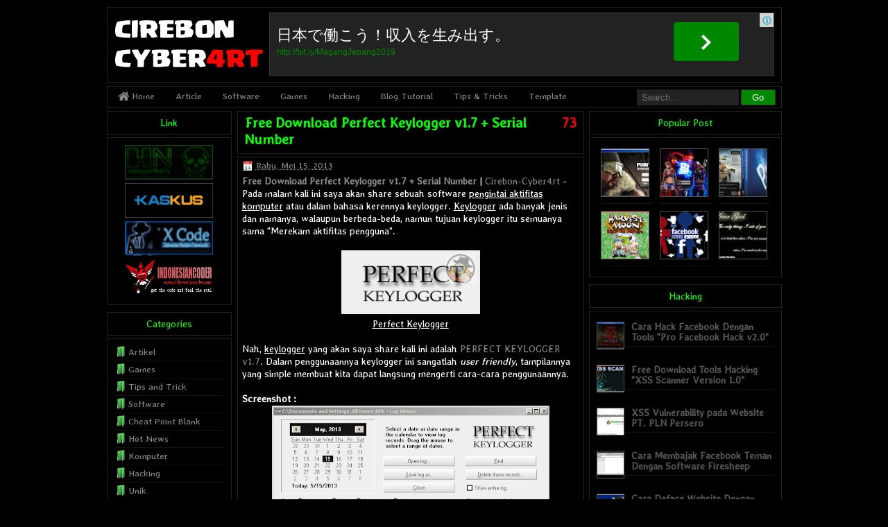

--- FILE ---
content_type: text/html; charset=UTF-8
request_url: https://cirebon-cyber4rt.blogspot.com/2013/05/free-download-perfect-keylogger-v17.html?showComment=1393075809537
body_size: 29033
content:
<!DOCTYPE html>
<HTML>
<head>
<link href='https://www.blogger.com/static/v1/widgets/2944754296-widget_css_bundle.css' rel='stylesheet' type='text/css'/>
<script async='async' crossorigin='anonymous' src='https://pagead2.googlesyndication.com/pagead/js/adsbygoogle.js?client=ca-pub-3004724105919256'></script>
<title>Free Download Perfect Keylogger v1.7 + Serial Number - Cirebon-Cyber4rt</title>
<link href='https://plus.google.com/113729126201010140726' rel='author'/>
<link href='https://plus.google.com/113729126201010140726' rel='publisher'/>
<meta charset='utf-8'/>
<meta content='NTGNIoNbKAccbIKH_kPly4ZjHWlQTP7tphuPmz1Y8a4' name='google-site-verification'/>
<meta content='ba530865f4e3c068be8cef506b5a617a' name='p:domain_verify'/>
<meta content='B0AADAE0337892769DD0F5BAA07AC346' name='msvalidate.01'/>
<meta content='o1o9DWT0lmyk-AFwAW10JSYC6ZX50u_XbdP9Hr6hjF8' name='google-site-verification'/>
<meta content='E1QQ84mZo5U4eY9pMbWxvJqwLwY' name='alexaVerifyID'/>
<meta content='laokgk45yzlwr1oakshcrurh79gbubz' name='yousaytoo'/>
<meta content='9ea07cb793d56a898f83' name='wot-verification'/>
<meta content='Cirebon-Cyber4rt: Free Download Perfect Keylogger v1.7 + Serial Number' property='og:title'/>
<meta content='article' property='og:type'/>
<meta content='http://cirebon-cyber4rt.blogspot.com/2013/05/free-download-perfect-keylogger-v17.html' property='og:url'/>
<!-- Large image, original size -->
<meta content='https://blogger.googleusercontent.com/img/b/R29vZ2xl/AVvXsEiUi8HXGmaE8hRYi4js1Knds9JVz4CVK7TVleuN_MM7_8X8qT4QTaqWEvDCT3Wkh4JCBgejKZ-GpXwnPd5Y8Vu3X9NtL88OrCJvP2Y-4IMAt1fL3KyY3I1wyPB3JHBF5nEzhHVEBoBajEPr/s200/Perfect+Keylogger+1.7.png' property='og:image'/>
<meta content='Article | Software | Game | Hacking | Blog Tutorial, etc.' property='og:description'/>
<meta content='Cirebon-Cyber4rt' property='og:site_name'/>
<title>Free Download Perfect Keylogger v1.7 + Serial Number</title>
<meta content='Free Download Perfect Keylogger v1.7 + Serial Number, Cirebon-Cyber4rt, Free Download Perfect Keylogger v1.7 + Serial Number' name='Description'/>
<meta content='Free Download Perfect Keylogger v1.7 + Serial Number, Cirebon-Cyber4rt, Free Download Perfect Keylogger v1.7 + Serial Number' name='Keywords'/>
<meta content='index, follow' name='robots'/>
<meta content='Muhammad Iqbal Khaeruman' name='author'/>
<meta content='1 days' name='revisit-after'/>
<meta content='id' name='language'/>
<meta content='id' name='geo.country'/>
<meta content='Indonesia' name='geo.placename'/>
<meta content='global' name='distribution'/>
<meta content='text/html; charset=UTF-8' http-equiv='Content-Type'/>
<meta content='true' name='MSSmartTagsPreventParsing'/>
<meta content='blogger' name='generator'/>
<meta content='general' name='rating'/>
<link href='https://cirebon-cyber4rt.blogspot.com/2013/05/free-download-perfect-keylogger-v17.html' rel='canonical'/>
<link href="//fonts.googleapis.com/css?family=Averia+Libre" rel="stylesheet" type="text/css">
<link href='https://www.blogger.com/static/v1/widgets/3028179046-widget_css_bundle.css' rel='stylesheet' type='text/css'/>
<!-- 
<style type='text/css'></style> -->
<style id='page-skin-1' type='text/css'><!--
/*
Blogger Template Style
Name     : Opacity Uniqx Transparent 1.1
Download : http://adf.ly/1KC4mK
Desaigner: M Iqbal Khaeruman & Iverine Mevia A
URL      : http://cirebon-cyber4rt.blogspot.com/
*/
body.navbar,.home-link,.date-header,.icon-action,.status-msg-wrap,.widget-item-control,.feed-links,#skiplinks {
display:none !important;
}
*,
.Header.description,
.section,
.widget,
.widget.post-body ul,
.widget ul,
.crosscol.Header h1,
.footer.widget li,
.BlogArchive #ArchiveList ul.flat li {
margin:0;
padding:0;
outline:none;
}
.BlogArchive #ArchiveList ul li {
padding-left:0;
text-indent:0;
line-height:1.1;
}
body {
background:#000;
margin:0;
text-align:left;
font-family:'Averia Libre',cursive;
font-weight:400;
font-size:14px;
color:#fff;
line-height:1.3em;
}
a:link {
text-decoration:none;
color:#888;
}
a:visited {
text-decoration:none;
color:#888;
}
a:hover {
text-decoration:underline;
color:#888;
}
h1 {
font:bold 40px font-family:'Averia Libre',cursive;
color:#fff;
padding:5px 0;
margin:0;
line-height:1.2;
}
h2 {
font:bold 24px font-family:'Averia Libre',cursive;
color:#fff;
padding:5px 0;
margin:0;
line-height:1.2;
}
h3 {
font:bold 22px font-family:'Averia Libre',cursive;
color:#fff;
padding:5px 0;
margin:0;
line-height:1.2;
}
h4 {
font:bold 20px font-family:'Averia Libre',cursive;
color:#fff;
padding:5px 0;
margin:0;
line-height:1.2;
}
h5 {
font:bold 18px font-family:'Averia Libre',cursive;
color:#fff;
padding:5px 0;
margin:0;
line-height:1.2;
}
/* HEADER */
#header-wrapper {
background:transparent;
border:1px solid #222;
width:auto;
height:100px;
margin:10px 0 5px;
padding:7px 0 0;
}
#header {
float:left;
width:180px;
margin:0;
text-align:left;
color:#000;
}
#header h1 {
font-family:'Averia Libre',cursive;
font-weight:400;
font-size:20px;
margin:0;
padding:5px;
color:#000;
transform:none;
line-height:1.1em;
}
#header h1:hover {
color:#000;
}
#header a {
color:#000;
text-decoration:none;
}
#header a:hover {
color:#000;
}
#header .description {
display:none;
}
#header img {
margin:-4px 0 0 0;
}
#header-right {
width:728px;
float:right;
padding:0 5px 0 0;
}
.right {
margin:0;
}
/* MENU NAV */
.menu {
width:auto;
margin:0;
border:1px solid #222;
background:transparent;
overflow:hidden;
font-family:'Averia Libre',cursive;
font-weight:400;
font-size:13px;
}
.menu ul {
float:left;
padding:5px;
}
.menu li {
display:inline;
position:relative;
font-weight:400;
float:left;
}
.menu li a {
color:#888;
padding:4px 10px 6px 0;f
display:block;
padding-left:10px;
margin-right:10px;
}
.menu li a:hover {
background:#080;
color:#fff;
text-decoration:none;
}
.menu li a:hover {
color:#fff;
}
.menu li li a,
.menu li li a:link,
.menu li li a:visited {
background:#000;
width:75px;
font-weight:normal;
float:none;
margin:0;
padding:7px 10px;
font-size:10px;
}
.menu li li a:hover,
.menu li li a:active {
background:#080;
padding:7px 10px;
}
.menu li ul {
z-index:9999;
overflow:hidden;
display:inline;
position:absolute;
height:auto;
width:100px;
margin-left:0;
padding:0px;
}
.menu li:hover ul,
.menu li li:hover ul,
.menu li li li:hover ul,
.menu li.sfhover ul,
.menu li li.sfhover ul,
.menu li li li.sfhover ul {
left:auto;
}
.menu li:hover,
.menu li.sfhover {
position:static;
}
.menu li a:active {
color:#fff;
text-decoration:none;
}
.search {
float:right;
width:200px;
height:30px;
padding:0 8px 0 0;
line-height:normal;
}
#search {
margin:4px 0;
}
.search #search input[type="text"] {
height:17px;
line-height:16px;
background:#222;
border:0 none;
font-size:13px;
font-weight:400;
color:#fff;
width:135px;
padding:3px 5px 3px 7px;
}
.search #search input#search-button {
width:50px;
height:23px;
background:#080;
color:#fff;
padding:0 10px;
border:1px solid #333;
border-radius:2px;
float:right;
cursor:pointer;
}
.search #search input#search-button:hover {
background:#222;
}
.topadsense {
width:auto;
margin:0;
background:transparent;
padding:0 0 4px;
}
/* MAIN */
#crosscol-wrapper {
margin:0;
padding:10px 0 0;
}
#outer-wrapper {
width:973px;
margin:0 auto;
padding:0;
}
#mainright {
width:785px;
float:right;
margin:0;
padding:0;
word-wrap:break-word;
overflow:hidden;
}
#main-wrapper {
width:500px;
float:left;
margin:0;
padding:0;
word-wrap:break-word;
overflow:hidden;
}
#sidebarright-wrapper {
width:278px;
float:right;
margin:0;
padding:0;
word-wrap:break-word;
overflow:hidden;
}
#sidebarleft-wrapper {
width:180px;
float:left;
margin:0;
padding:0;
word-wrap:break-word;
overflow:hidden;
}
#bottom-wrapper {
clear:both;
}
/* POST */
h2.date-header {
margin:.5em 0 .1em;
display:none;
}
.post {
margin-bottom:4px;
padding:0;
}
.post-title {
background:transparent;
border:1px solid #222;
color:#0f0;
font-family:'Averia Libre',cursive;
font-weight:bold;
font-size:20px;
margin-bottom:2px;
padding:4px 10px 8px;
line-height:1.2em;
}
.post-title a:link {
text-decoration:none;
color:#0f0;
}
.post-title a:visited {
text-decoration:none;
color:#0f0;
}
.post-title a:hover {
text-decoration:none;
color:#0f0;
}
.post-body {
background:transparent;
border:1px solid #222;
margin:0;
padding:6px 6px 6px;
}
.post-body img {
background-color:transparent;
border:1px solid #000;
margin:0;
padding:0;
border-radius:2px;
}
.post-body ul,
.post-body ol {
margin:0 0 10px 40px !important;
}
.post-body li {
padding-bottom:5px;
}
.post blockquote {
background:#111;
border-left:1px solid #080;
border-top:1px solid #222;
border-bottom:1px solid #222;
border-right:1px solid #222;
margin:0 20px;
padding:20px 25px;
width:400px;
overflow:auto;
white-space:nowrap;
}
.post blockquote:before {
content:"Code";
color:#222;
position:absolute;
margin-left:-45px;
line-height:20px;
padding:5px;
background:#080;
transform:none;
}
.post-header {
opacity:.5;
padding:1px
}
.post-footer {
margin:0;
color:red;
font-size:12px;
padding:6px;
letter-spacing:auto;
}
.post-share-buttons {
overflow:hidden;
float:right;
padding-top:0;
}
.post-comment-link {
overflow:hidden;
float:right;
}
.post-author,
.post-timestamp {
color:#fff;
font-size:11px;
}
.post-comment-link {
float:right;
padding:0;
margin-left:10px;
width:50px;
height:40px;
text-align:right;
}
.post-comment-link a:link {
color:red;
}
table {
margin:0 auto 14px;
text-align:left;
width:489px;
}
tr th,
thead th {
background:transparent;
font:normal 13px;
line-height:15px;
padding:10px 15px;
}
tr td {
border:1px solid #555;
padding:5px 20px;
text-align:left;
}
ul {
list-style:square;
}
.tanggal,
.penulis,
.kategori {
background:url(https://blogger.googleusercontent.com/img/b/R29vZ2xl/AVvXsEjj-0MVH5ARC5XFpAYvs0CM__EZI1Hy6qVAibi5T8HRqcxF3SlSFw0WLtEkn6XX0WhC7htOBPv7WGknDCGFnj59PawTQlRW4hV-37_d54PK1LN-2OtkVmLeGELVEUG9XnInL-zDr0A2IIsk/s320/icons.png) no-repeat;
}
.date {
padding:0;
float:right;
text-align:right;
font-weight:normal;
font-size:12px;
margin:0 0 0 13px;
}
.tanggal {
background-position:0 -66px;
height:16px;
padding:0 0 0 20px;
color:#888;
cursor:help;
}
.info {
margin-top:-7px;
line-height:2em;
font-size:13px;
text-align:left;
}
.penulis {
background-position:3px 0;
height:16px;
padding:0 0 0 23px;
color:#888;
margin-right:6px;
}
.kategori {
background-position:3px -22px;
height:16px;
padding:0 0 0 23px;
margin:0 0 0 4px;
}
/* SIDEBAR */
.sidebar h3 {
text-align:center;
background:transparent;
border:1px solid #222;
margin-bottom:4px;
padding:8px;
color:#0f0;
font-family:'Averia Libre',cursive;
font-weight:400;
font-size:14px;
}
.sidebar ul {
margin:0;
padding:0;
}
.sidebar li {
list-style:none;
padding:5px 0;
line-height:1.3em;
margin:0;
border-bottom:1px solid #111;
}
.sidebar .widget {
background:transparent;
margin-bottom:10px;
padding:0;
}
.sidebar .widget-content {
background:transparent;
border:1px solid #222;
margin:0;
padding:10px;
font-family:'Averia Libre',cursive;
font-weight:400;
font-size:13px;
}
/* FOOTER */
.main .Blog {
border-bottom-width:0;
}
#bottom1,
#bottom2,
#bottom3 {
width:238px;
float:left;
margin-right:6px;
}
#bottom4 {
width:238px;
float:left;
}
/* COMMENTS */
.comments {
width:500px;
float:left;
overflow:auto;
margin:0;
padding:5px 0;
border-top:2px solid #111;
}
#comments h4 {
font-family:'Averia Libre',cursive;
font-weight:400;
font-size:11px;
letter-spacing:.1em;
text-shadow:1px 1px 2px #292820;
color:#fff;
margin:0 0 5px;
padding:0;
text-transform:uppercase;
}
#comments-block .comment-author {
margin:3px 0 0;
padding:3px 0;
font-size:16px;
}
#comments-block .avatar-image-container img {
border:1px solid #555;
float:right;
margin:8px;
border:1px solid #555;
float:left;
padding:0;
margin:0;
width:29px;
height:29px;
margin-left:5px;
}
#comments-block .avatar-comment-indent dd {
margin-left:8px;
}
#comments-block .comment-body {
margin:0;
padding:10px;
}
#comments-block .comment-footer {
font-size:11px;
text-align:right;
border-bottom:1px solid #222;
margin:0 10px;
padding:2px;
}
#comments-block .comment-body p {
background:#111;
border:1px solid #222;
-khtml-border-radius:1px;
-moz-border-radius:1px;
-webkit-border-radius:1px;
-moz-box-shadow:inset 0 0 8px #222;
-webkit-box-shadow:inset 0 0 8px #222;
box-shadow:inset 0 0 8px #222;
margin-left:-10px;
padding:10px 10px 15px 10px;
}
.spammer-detected {
background:#f00;
font:italic 13px Tahoma;
}
.paging-control-container {
font-size:80%;
}
.deleted-comment {
font-style:italic;
color:gray;
}
.creditlink {
width:965px;
margin:auto;
padding:3px 0 0 0;
color:#999;
font-size:13px;
clear:both;
border-top:1px solid #111;
}
#credit .left {
float:left;
text-align:left;
margin-left:0;
padding:1px 0 6px;
}
#credit .right {
float:right;
text-align:right;
margin-right:0;
padding:0;
}
.creditlink a {
color:#999;
text-decoration:underline;
}
.creditlink p {
color:#999;
text-decoration:none;
}
/* LABEL */
#Label1 ul,
#Label2 ul {
list-style:none;
margin:0;
padding:0 0 8px;
}
#Label1 li,
#Label2 li {
background:url(https://lh3.googleusercontent.com/blogger_img_proxy/AEn0k_sgZEwSnHGMnNNX4AqIqHaxofpwkAlUiowkJUEbznDg2Y2rYVXq8BMUw3b9xXeaDFs5ekwVlpsG-TPN-E506c7ly3YYmM38RKPdCDLKmlu4SvTueKQvL89Hh7DPoBd9vIW_1WY1tu0_dIxPbg=s0-d) no-repeat;
margin-bottom:3px;
border-bottom:1px solid #111;
line-height:1.4em;
padding:0 0 3px 20px;
}
/* AUTHOR COMMENTS */
.author-comments {
background:#8B0000;
border:1px solid #111;
-khtml-border-radius:1px;
-moz-border-radius:1px;
-webkit-border-radius:1px;
-moz-box-shadow:inset 0 0 8px #222;
-webkit-box-shadow:inset 0 0 8px #222;
box-shadow:inset 0 0 8px #222;
padding:10px;
}
#comments-block .author-comments {
margin:10px;
padding:10px 10px 15px 10px;
}
#comments-block .avatar-image-container img {
background:#000 url(https://s-media-cache-ak0.pinimg.com/736x/59/44/a7/5944a79242c728c18bac88e49839b917--guy-fawkes-cosplay-ideas.jpg) no-repeat left top;
width:29px;
height:29px;
}
/* NAVBAR */
.navbar {
width:970px;
margin:0 auto;
padding:0;
clear:both;
}
#blog-pager-newer-link {
margin:10px 0 0;
}
#blog-pager-newer-link a:link,
#blog-pager-newer-link a:hover {
font-weight:400;
background:transparent;
border:1px solid #222;
color:#555;
font-size:14px !important;
padding:5px 10px;
float:left;
}
#blog-pager-older-link {
margin:10px 0 0;
}
#blog-pager-older-link a:link,
#blog-pager-older-link a:hover {
font-weight:400;
background:transparent;
border:1px solid #222;
color:#555;
font-size:14px !important;
padding:5px 10px;
float:right;
}
#blog-pager {
clear:both !important;
overflow:hidden;
margin:5px 0;
padding:3px;
text-align:center;
}
/* POPULAR POST */
.popular-posts .item-thumbnail {
float:right;
}
.popular-posts ul li {
background:none repeat scroll 0 0 transparent;
float:right;
list-style:none outside none;
margin:5px !important;
padding:0 !important;
list-style-image:none;
list-style-type:none;
display:inline;
}
.popular-posts ul li img {
padding:0;
-webkit-transition:opacity .1s ease-out;
-moz-transition:opacity .1s ease-out;
-ms-transition:opacity .1s ease-out;
-o-transition:opacity .1s ease-out;
transition:opacity .2s ease-out;
opacity:1;
border:1px solid #555;
height:68px;
width:68px;
}
.popular-posts ul li img:hover {
opacity:.5;
}
/* CONTACT FORM */
#ContactForm1 {
display: none;
}
#ContactForm1_contact-form-name, #ContactForm1_contact-form-email {
width: 300px;
height: auto;
margin: 10px auto;
padding: 10px;
background: #fdfdfd;
color: #666;
border: 1px solid #ddd;
transition: all 0.5s ease-in-out;
}
#ContactForm1_contact-form-email-message {
width: 463px;
height: 175px;
margin: 10px auto;
padding: 10px;
background: #fdfdfd;
color: #666;
font-family: 'Roboto',sans-serif;
border: 1px solid #ddd;
transition: all 0.5s ease-in-out;
}
#ContactForm1_contact-form-name:focus, #ContactForm1_contact-form-email:focus, #ContactForm1_contact-form-email-message:focus {
background: #fff;
outline: none;
border: 1px solid #f8a82a;
}
#ContactForm1_contact-form-submit {
font-family: 'Roboto';
font-size: 15px;
width: 100px;
height: 35px;
float: right;
color: #fff;
padding: 0;
margin: 10px 0 3px 0;
cursor: pointer;
background: #080;
border: 1px solid #333;
border-radius: 2px;
}
#ContactForm1_contact-form-submit:hover {
background: #222;
}
#ContactForm1_contact-form-error-message, #ContactForm1_contact-form-success-message {
width: 450px;
margin-top: 35px;
}
.ch2 {
background: #222;
width: 480px;
height: 60px;
margin: 0 auto;
padding: 0;
text-align: center;
position: relative;
border: 1px solid #333;
}
.adse {
font: 22px Roboto;
color: #fff;
padding: 17px 10px 2px 10px;
text-align: left;
max-width: 70%;
}
.leoadss2 {
font: 12px Arial;
color: #080;
padding: 0;
margin: 0 0 0 10px;
text-align: left;
display: block;
}
.leoads2:hover {
text-decoration: underline;
}
.leoadss4 {
float: right;
background: #080;
padding: 18px 40px 12px 40px;
border-radius: 4px;
text-align: center;
margin: -50px 50px 0 0;
display: block;
position: relative;
}
.leoadss4:hover {
background: #32CD32;
text-decoration: none;
}
.textisi {
font:12px Arial;
color:#000;
padding:10px 10px 15px 10px;
text-align:left;max-width:100%;
}
.infona{
position: absolute;
top: 0;right: 0px;
background:#D3D3D3 url(https://blogger.googleusercontent.com/img/b/R29vZ2xl/AVvXsEhkKdJaV_Yb861HuBi9oBr0jgUxPeP4GZd66aErD5B12e4NQpZCBiAA-5kyCmD-svWRhr0yqhZ00B9wE_BBBB_ZHDwN-281HGBBGJMZWWD-DRad2RXJG9i1WRiRmaGwaQi29gIa9rq54CU/s1600/iklan_kpp.png) no-repeat center;
color: #fff;
width:17px;
height:17px;
cursor: pointer;
}
.infona:hover p{
display:block;
transform-origin: 100% 0%;
animation: fadeIn 0.3s ease-in-out;
}
.infona p{display: none;
background-color: #D3D3D3;
padding: 2px 6px;
position: absolute;
top: 0px;
right:15px;
width:60px;
border-radius: 0 0 0 9px;
color: #000;
font-size: 11px;
height: 13px;
}
.ch1 {
background: #222;
width: 726px;
height: 90px;
margin: 0 auto;
padding: 0;
text-align: center;
position: relative;
border: 1px solid #333;
}
.adse {
font: 22px Roboto;
color: #fff;
padding: 17px 10px 2px 10px;
text-align: left;
max-width: 70%;
}
.leoadss2 {
font: 12px Arial;
color: #080;
padding: 0;
margin: 0 0 0 10px;
text-align: left;
display: block;
}
.leoads2:hover {
text-decoration: underline;
}
.leoadss4 {
float: right;
background: #080;
padding: 18px 40px 12px 40px;
border-radius: 4px;
text-align: center;
margin: -50px 50px 0 0;
display: block;
position: relative;
}
.leoadss4:hover {
background: #32CD32;
text-decoration: none;
}
.textisi {
font:12px Arial;
color:#000;
padding:10px 10px 15px 10px;
text-align:left;max-width:100%;
}
.infona{
position: absolute;
top: 0;right: 0px;
background:#D3D3D3 url(https://blogger.googleusercontent.com/img/b/R29vZ2xl/AVvXsEhkKdJaV_Yb861HuBi9oBr0jgUxPeP4GZd66aErD5B12e4NQpZCBiAA-5kyCmD-svWRhr0yqhZ00B9wE_BBBB_ZHDwN-281HGBBGJMZWWD-DRad2RXJG9i1WRiRmaGwaQi29gIa9rq54CU/s1600/iklan_kpp.png) no-repeat center;
color: #fff;
width:20px;
height:20px;
cursor: pointer;
}
.infona:hover p{
display:block;
transform-origin: 100% 0%;
animation: fadeIn 0.3s ease-in-out;
}
.infona p{display: none;
background-color: #D3D3D3;
padding: 2px 6px;
position: absolute;
top: 0px;
right:18px;
border-radius: 0 0 0 9px;
color: #000;
font-size: 12px;
height: 16px;
width: 82px;
}
/* Recent By Label */
.recent-by-tag img {float:left;width:38px;height:38px;margin-right:10px;margin-bottom:17px;border:1px solid #555}
.recent-by-tag li {clear:both;line-height:1.1em !important}
.recent-by-tag li a{list-style:none;color:#555;font-weight:bold;font-size:14px !important}
.recent-by-tag li a:hover,.recent-by-tag li:hover a{color:#888 !important}
.recent-by-tag li .showdates{display:none;font-size:10px;font-weight:normal;margin-top:5px;color:#aaa}

--></style>
<script type='text/javascript'>
var thumbnail_mode = "float";summary_noimg = 190;summary_img = 190;img_thumb_height = 60;img_thumb_width = 60;
</script>
<script type='text/javascript'>
//<![CDATA[
/*
Auto-readmore link script, version 2.0 (for blogspot)
(C)2008 by Anhvo
visit http://en.vietwebguide.com to get more cool hacks
*/
function removeHtmlTag(strx,chop){
if(strx.indexOf("<")!=-1)
{
var s = strx.split("<");
for(var i=0;i<s.length;i++){
if(s[i].indexOf(">")!=-1){
s[i] = s[i].substring(s[i].indexOf(">")+1,s[i].length);
}
}
strx = s.join("");
}
chop = (chop < strx.length-1) ? chop : strx.length-2;
while(strx.charAt(chop-1)!=' ' && strx.indexOf(' ',chop)!=-1) chop++;
strx = strx.substring(0,chop-1);
return strx+' ...';
}
function createSummaryAndThumb(pID, pURL, pTITLE){
var div = document.getElementById(pID);
var imgtag = "";
var img = div.getElementsByTagName("img");
var summ = summary_noimg;
if(img.length>=1) {
imgtag = '<span style="float:left; padding:4px 10px 0px 6px;"><a href="'+ pURL +'" title="'+ pTITLE+'"><img src="'+img[0].src.replace(/\/s(320|400|640|1600)/, "\/s" + img_thumb_width) +'" width="'+img_thumb_width+'px" height="'+img_thumb_height+'px"/></a></span>';
summ = summary_img;
}
var summary = imgtag + '<div>' + removeHtmlTag(div.innerHTML,summ) + '</div>';
div.innerHTML = summary;
}
//]]>
</script>
<script type='text/javascript'> 
//<![CDATA[ 
var relatedTitles = new Array(); 
var relatedTitlesNum = 0; 
var relatedUrls = new Array(); 
function related_results_labels(json) { 
for (var i = 0; i < json.feed.entry.length; i++) { 
var entry = json.feed.entry[i]; 
relatedTitles[relatedTitlesNum] = entry.title.$t; 
for (var k = 0; k < entry.link.length; k++) { 
if (entry.link[k].rel == 'alternate') { 
relatedUrls[relatedTitlesNum] = entry.link[k].href; 
relatedTitlesNum++; 
break;}}}} 
function removeRelatedDuplicates() { 
var tmp = new Array(0); 
var tmp2 = new Array(0); 
for(var i = 0; i < relatedUrls.length; i++) { 
if(!contains(tmp, relatedUrls[i])) { 
tmp.length += 1; 
tmp[tmp.length - 1] = relatedUrls[i]; 
tmp2.length += 1; 
tmp2[tmp2.length - 1] = relatedTitles[i];}} 
relatedTitles = tmp2; 
relatedUrls = tmp;} 
function contains(a, e) { 
for(var j = 0; j < a.length; j++) if (a[j]==e) return true; 
return false;} 
function printRelatedLabels() { 
var r = Math.floor((relatedTitles.length - 1) * Math.random()); 
var i = 0; 
document.write('<ul>'); 
while (i < relatedTitles.length && i < 20) { 
document.write('<li><a href="' + relatedUrls[r] + '">' + 
relatedTitles[r] + '</a></li>'); 
if (r < relatedTitles.length - 1) { 
r++; 
} else { 
r = 0;} 
i++;} 
document.write('</ul>');} 
//]]> 
</script>
<script src='https://ajax.googleapis.com/ajax/libs/jquery/1.8.3/jquery.min.js' type='text/javascript'></script>
<script type='text/javascript'>
$(function() {
$('#comments p').find('a').replaceWith("<mark class='spammer-detected'>No Live Link!!!</mark> Dilarang Nyepam Di sini!"); });
</script>
<script type='text/javascript'>
        if (top.location != self.location) {
          top.location = self.location
        }
</script>
<link href='//netdna.bootstrapcdn.com/font-awesome/3.1.1/css/font-awesome.min.css' rel='stylesheet'/>
<script src='https://cdn.rawgit.com/Brando07/share/newbe/perlabel-SEOCIPS.js' type='text/javascript'></script>
<script type='text/javascript'>
var numposts = 20;
var showpostthumbnails = true;
var showpostdate = false;</script>
<script type='text/javascript'>
//<![CDATA[
function rcentbytag(e){document.write('<ul class="recent-by-tag">');for(var t=0;t<numposts;t++){var n=e.feed.entry[t];var r=n.title.$t;var i;if(t==e.feed.entry.length)break;for(var o=0;o<n.link.length;o++){if(n.link[o].rel=="replies"&&n.link[o].type=="text/html"){var u=n.link[o].title;var f=n.link[o].href}if(n.link[o].rel=="alternate"){i=n.link[o].href;break}}var l;try{l=n.media$thumbnail.url}catch(h){s=n.content.$t;a=s.indexOf("<img");b=s.indexOf('src="',a);c=s.indexOf('"',b+5);d=s.substr(b+5,c-b-5);if(a!=-1&&b!=-1&&c!=-1&&d!=""){l=d}else l="https://blogger.googleusercontent.com/img/b/R29vZ2xl/AVvXsEgpW9Y_cMSqdSZY4JF8NHkf7pViMobo1iuTO_wMqgXFiJWDwDVnPUwkVCYv5dz4OoWcNEgRZIB6TKwGOACFhhczhDhfhfPEznaowMEKfa72y5LWdFUeza-uVDEhbzmXsV_dpSMU44x00M4P/s70-c/KM+Icon.png"}var p=n.published.$t;var v=p.substring(0,4);var m=p.substring(5,7);var g=p.substring(8,10);var y=new Array;y[1]="Januari";y[2]="Februari";y[3]="Maret";y[4]="April";y[5]="Mei";y[6]="Juni";y[7]="Juli";y[8]="Agustus";y[9]="September";y[10]="Oktober";y[11]="November";y[12]="Desember";document.write('<li class="clear">');if(showpostthumbnails==true)document.write('<a href="'+i+'" target ="_blank" title="'+r+'"><img class="rct-thumb" alt="'+r+'" src="'+l+'"/></a>');document.write('<strong><a href="'+i+'" target ="_blank" title="'+r+'" rel="nofollow">'+r+'</a></strong>');document.write('<br>');var x="";var T=0;if(showpostdate==true){x='<span class="showdates">'+x+g+" "+y[parseInt(m,10)]+" "+v+"</span>";T=1}document.write(x);document.write("</li>");if(t!=numposts-1)document.write("")}document.write("</ul>")}//]]>
</script>
<script type='text/javascript'>
//Recent Comments Settings
var numComments  = 5;
var characters  = 25;
</script>
<script type='text/javascript'>
//<![CDATA[
//Recent Comments
var numComments=numComments||5,characters=characters||25;function recent_comments(tb){var commentsHtml;commentsHtml='<ul id="recent_comments">';for(var i=0;i<numComments;i++){var commentlink,authorName;if(i==tb.feed.entry.length)break;commentsHtml+="<li>";var entry=tb.feed.entry[i];for(var l=0;l<entry.link.length;l++){if(entry.link[l].rel=='alternate'){commentlink=entry.link[l].href}}for(var a=0;a<entry.author.length;a++){authorName=entry.author[a].name.$t}commentsHtml+="<strong><a href=\""+commentlink+"\" title=\""+authorName+"\">"+authorName+"</a></strong>";var commHTML=entry.content.$t;var commBody=commHTML.replace(/(<([^>]+)>)/ig,"");if(commBody!=""&&commBody.length>characters){commBody=commBody.substring(0,characters);commBody+=" &hellip;"}else{commBody=commBody}commentsHtml+=" - ";commentsHtml+="<span>"+commBody+"</span>";commentsHtml+="</li>"}commentsHtml+='</ul>';document.write(commentsHtml)}
//]]>
</script>
<link href='https://www.blogger.com/dyn-css/authorization.css?targetBlogID=5915418576348268331&amp;zx=93d1bf51-8e46-4079-a066-3ac6d5caa77b' media='none' onload='if(media!=&#39;all&#39;)media=&#39;all&#39;' rel='stylesheet'/><noscript><link href='https://www.blogger.com/dyn-css/authorization.css?targetBlogID=5915418576348268331&amp;zx=93d1bf51-8e46-4079-a066-3ac6d5caa77b' rel='stylesheet'/></noscript>
<meta name='google-adsense-platform-account' content='ca-host-pub-1556223355139109'/>
<meta name='google-adsense-platform-domain' content='blogspot.com'/>

</head>
<body>
<div id='fb-root'></div>
<script>(function(d, s, id) {
  var js, fjs = d.getElementsByTagName(s)[0];
  if (d.getElementById(id)) return;
  js = d.createElement(s); js.id = id;
  js.src = "//connect.facebook.net/id_ID/sdk.js#xfbml=1&version=v2.3&appId=210216225707134";
  fjs.parentNode.insertBefore(js, fjs);
}(document, 'script', 'facebook-jssdk'));</script>
<div class='navbar no-items section' id='navbar'>
</div>
<div id='outer-wrapper'><div id='wrap2'>
<!-- skip links for text browsers -->
<span id='skiplinks' style='display:none;'>
<a href='#main'>skip to main </a> | <a href='#sidebar'>skip to sidebar</a>
</span>
<div id='header-wrapper'>
<div id='header'>
<div class='header section' id='header'><div class='widget Header' data-version='1' id='Header1'>
<div id='header-inner'>
<a href='https://cirebon-cyber4rt.blogspot.com/' style='display: block'>
<h1>
<img alt='Cirebon-Cyber4rt' height='90px; ' id='Header1_headerimg' src='https://blogger.googleusercontent.com/img/b/R29vZ2xl/AVvXsEhqqrluhnf1_fATQBY5c_dYfTtNzb1h49xmlaOL4SlouaeG_QbIJ0wVXMPHL3cZWCwOWRDfSa8gjjMhnqErgPC-bAOrYK5hSDhcikLc9JvgzPInfAujyP1n9lT4lTYsm1kbacFjxKFQDdA/s1600/CIREBONCYBER4RT.png' style='display: block' width='225px; '/>
</h1>
</a>
</div>
</div></div>
</div>
<div id='header-right'>
<div class='right section' id='header-right'><div class='widget HTML' data-version='1' id='HTML4'>
<div class='widget-content'>
<div class='ch1'>
<div class='adse'>日本で働こう&#65281;収入を生み出す&#12290;</div>
<a href="http://bit.ly/MagangJepang2019" target="_blank"><div class='leoadss2'>http://bit.ly/MagangJepang2019</div></a>
<a href="http://bit.ly/MagangJepang2019" target="_blank"><div class='leoadss4'><img src="https://blogger.googleusercontent.com/img/b/R29vZ2xl/AVvXsEiBatzXVeZpxMqGIDsoqnTC5yn90QKrpNVGy8EG4W4OFWwfBpMnY2xxOZwFeAUxuiWVHcdQehRJW00dtjuNIqieDQ7s0GycNsYTXPL7D1wRUEbnGGYoW76wvcDXs8BqUFr8TSFG8hbRRiw/s1600/icon_chevron_white.png"/></div></a>
<div class="infona">
        <a href="//goo.gl/ad3AU2" target="_blank" title="Ads by CC4RT"><p>Ads by CC4RT</p></a>
    </div>
    <div class="closena" onclick="document.getElementById(&apos;manisan&apos;).style.display=&apos;none&apos;;"></div>
</div>
</div>
<div class='clear'></div>
</div></div>
</div>
</div>
<div class='menu'>
<ul>
<li class='current_page_item'>
<a href='https://cirebon-cyber4rt.blogspot.com/' title='Home'><i class='icon-home icon-large'></i> Home</a></li>
<li><a href='/search/label/Artikel?max-results=4' rel='nofollow' title='Article'>Article</a></li>
<li><a href='/search/label/Software?max-results=4' rel='nofollow' title='Software'>Software</a></li>
<li><a href='/search/label/Games?max-results=4' rel='nofollow' title='Games'>Games </a></li>
<li><a href='/search/label/Hacking?max-results=4' rel='nofollow' title='Hacking'>Hacking</a></li>
<li><a href='/search/label/Blog%20Tutorial?max-results=4' rel='nofollow' title='Blog Tutorial'>Blog Tutorial</a></li>
<li><a href='/search/label/Tips%20and%20Trick?max-results=4' rel='nofollow' title='Tips & Tricks'>Tips & Tricks</a></li>
<li><a href='/search/label/Template?max-results=4' rel='nofollow' title='Template'>Template</a></li></ul>
<div class='search'>
<form action='/search' id='search' method='get'>
<input name='q' placeholder='Search...' size='30' type='text'/><input id='search-button' type='submit' value='Go'/></form>
</div>
</div><div class='topadsense'>
<!-- For Adsense Link 728 X 15 -->
</div>
<div id='content-wrapper'>
<div id='mainright'>
<div id='main-wrapper'>
<div class='main section' id='main'><div class='widget Blog' data-version='1' id='Blog1'>
<div class='blog-posts hfeed'>
<!--Can't find substitution for tag [defaultAdStart]-->
 <div class="date-outer"> 
 <div class="date-posts"> 
<div class='post-outer'>
<div class='post hentry'>
<div style='display:none; background:#000; border:1px solid #000; border-bottom:1px solid #000; border-right:1px solid #000;padding:4px 8px;margin:4px 0px;line-height:1.4em;'>
<span itemscope='http://data-vocabulary.org/Breadcrumb' itemtype='http://data-vocabulary.org/Breadcrumb'>
<a href='https://cirebon-cyber4rt.blogspot.com/' itemprop='url'><span itemprop='title'>Home</span></a> > </span>
<span itemscope='http://data-vocabulary.org/Breadcrumb' itemtype='http://data-vocabulary.org/Breadcrumb'>
<a href='https://cirebon-cyber4rt.blogspot.com/search/label/Software' itemprop='url'><span itemprop='title'>Software</span></a>
 > </span><span itemscope='http://data-vocabulary.org/Breadcrumb' itemtype='http://data-vocabulary.org/Breadcrumb'><span itemprop='title'>Free Download Perfect Keylogger v1.7 + Serial Number
</span></span>
</div>
<h2 class='post-title entry-title'>
<span class='post-comment-link'>
<a href='https://cirebon-cyber4rt.blogspot.com/2013/05/free-download-perfect-keylogger-v17.html#comment-form' onclick=''>
73</a>
</span>
<a href='https://cirebon-cyber4rt.blogspot.com/2013/05/free-download-perfect-keylogger-v17.html'>Free Download Perfect Keylogger v1.7 + Serial Number</a>
</h2>
<div class='post-header'>
<span class='post-author vcard'>
</span>
<span class='post-timestamp'>
</span>
<span class='post-share-buttons'>
</span>
<div class='post-header-line-1'></div>
</div>
<div class='post-body entry-content'>
<div class='info'>
<span class='tanggal'><abbr class='published' title='2013-05-15T18:42:00+07:00'>Rabu, Mei 15, 2013</abbr></span><div class='clear'></div></div>
<div id='summary6178822430197028662'><div id='aim16178822430197028662'></div>
<div id='aim26178822430197028662'>
<b><a href="http://cirebon-cyber4rt.blogspot.com/2013/05/free-download-perfect-keylogger-v17.html">Free Download Perfect Keylogger v1.7 + Serial Number</a></b> | <a href="http://cirebon-cyber4rt.blogspot.com/" target="_blank">Cirebon-Cyber4rt</a> - Pada malam kali ini saya akan share sebuah software <u>pengintai aktifitas komputer</u> atau dalam bahasa kerennya keylogger. <u>Keylogger</u> ada banyak jenis dan namanya, walaupun berbeda-beda, namun tujuan keylogger itu semuanya sama "Merekam aktifitas pengguna".<span class="fullpost">

</span><br />
<div>
<div class="separator" style="clear: both; text-align: center;">
<br /></div>
<div class="separator" style="clear: both; text-align: center;">
<a href="https://blogger.googleusercontent.com/img/b/R29vZ2xl/AVvXsEiUi8HXGmaE8hRYi4js1Knds9JVz4CVK7TVleuN_MM7_8X8qT4QTaqWEvDCT3Wkh4JCBgejKZ-GpXwnPd5Y8Vu3X9NtL88OrCJvP2Y-4IMAt1fL3KyY3I1wyPB3JHBF5nEzhHVEBoBajEPr/s1600/Perfect+Keylogger+1.7.png" imageanchor="1" style="margin-left: 1em; margin-right: 1em;"><img alt="Free Download Perfect Keylogger v1.7 + Serial Number" border="0" height="92" src="https://blogger.googleusercontent.com/img/b/R29vZ2xl/AVvXsEiUi8HXGmaE8hRYi4js1Knds9JVz4CVK7TVleuN_MM7_8X8qT4QTaqWEvDCT3Wkh4JCBgejKZ-GpXwnPd5Y8Vu3X9NtL88OrCJvP2Y-4IMAt1fL3KyY3I1wyPB3JHBF5nEzhHVEBoBajEPr/s200/Perfect+Keylogger+1.7.png" title="Free Download Perfect Keylogger v1.7 + Serial Number" width="200" /></a></div>
<div class="separator" style="clear: both; text-align: center;">
<u>Perfect Keylogger</u></div>
<br /></div>
<div>
Nah, <u>keylogger</u> yang akan saya share kali ini adalah <a href="http://cirebon-cyber4rt.blogspot.com/2013/05/free-download-perfect-keylogger-v17.html" target="_blank">PERFECT KEYLOGGER v1.7</a>. Dalam penggunaannya keylogger ini sangatlah <i>user friendly</i>, tampilannya yang simple membuat kita dapat langsung mengerti cara-cara penggunaannya.</div>
<div>
<br /></div>
<div>
<b>Screenshot :</b></div>
<div>
<div class="separator" style="clear: both; text-align: center;">
<a href="https://blogger.googleusercontent.com/img/b/R29vZ2xl/AVvXsEg_239PJoHAzX3Tk3KDR2Bp3EZKZIhT-yAqtudLo7i9QHahbt4r8L86W7EVkQJvU20jwtWj5LhiFA8vpUpWYVYsfbphDBI12OpQ85HyKo76zf1s7xPCQLt0LMKLNb7AVOtOiYBHWRTb7cGK/s1600/Perfect+Keylogger.png" imageanchor="1" style="margin-left: 1em; margin-right: 1em;"><img alt="Free Download Perfect Keylogger v1.7 + Serial Number" border="0" height="346" src="https://blogger.googleusercontent.com/img/b/R29vZ2xl/AVvXsEg_239PJoHAzX3Tk3KDR2Bp3EZKZIhT-yAqtudLo7i9QHahbt4r8L86W7EVkQJvU20jwtWj5LhiFA8vpUpWYVYsfbphDBI12OpQ85HyKo76zf1s7xPCQLt0LMKLNb7AVOtOiYBHWRTb7cGK/s400/Perfect+Keylogger.png" title="Free Download Perfect Keylogger v1.7 + Serial Number" width="400" /></a></div>
<div class="separator" style="clear: both; text-align: center;">
<br /></div>
<div class="separator" style="clear: both; text-align: center;">
<a href="https://blogger.googleusercontent.com/img/b/R29vZ2xl/AVvXsEi-9vw65jTzZkRUweQKJHBVeqb_3Ph6cf5yKyGOIz4iE16AzvUqWdQ2_F3ukOVkvK_aMUOoWt4FHcbQZNbgaCLQlVt2rsiiUGbb7t7VCfvBzkeZtfdNUIV4jN9qgsFEb5koX-GQcoXeKITC/s1600/Perfect+Keylogger+1.7.png" imageanchor="1" style="margin-left: 1em; margin-right: 1em;"><img alt="Free Download Perfect Keylogger v1.7 + Serial Number" border="0" height="345" src="https://blogger.googleusercontent.com/img/b/R29vZ2xl/AVvXsEi-9vw65jTzZkRUweQKJHBVeqb_3Ph6cf5yKyGOIz4iE16AzvUqWdQ2_F3ukOVkvK_aMUOoWt4FHcbQZNbgaCLQlVt2rsiiUGbb7t7VCfvBzkeZtfdNUIV4jN9qgsFEb5koX-GQcoXeKITC/s400/Perfect+Keylogger+1.7.png" title="Free Download Perfect Keylogger v1.7 + Serial Number" width="400" /></a></div>
<div class="separator" style="clear: both; text-align: center;">
<br /></div>
</div>
<div>
<b>Download Link :</b></div>
<div>
<ul>
<li><a href="http://adf.ly/P4MDf" rel="nofollow" target="_blank">PERFECT KEYLOGGER v1.7</a> | 4.13 MB</li>
<li><a href="http://adf.ly/vRIip" rel="nofollow" target="_blank">Serial Number</a></li>
<li>Password :&nbsp;<input style="padding-bottom: 0px; padding-top: 0px; text-align: center; width: 170px;" type="text" value="cirebon-cyber4rt" /></li>
</ul>
<div>
<b>Cara Agar Full Version :</b></div>
</div>
<div>
<ol>
<li>Download kemudian Instal i_bpk2009</li>
<li>Jika sudah terinstal, buka Perfect Keylogger pada menu Try icon.</li>
<li>Nah masukan Nama dan Serial Number</li>
<li>Sekarang Perfect Keylogger kalian sudah full version.</li>
<li>Enjoy spy!</li>
</ol>
<div>
Cara Penggunaan pasti sudah pada ngertilah, gunakan imajinasi kalian :p Mudah kok, kalian tinggal atur-atur sendiri ajah, kalo mau <i>mode send email</i> yaa tinggal atur alamat email yang mau dijadiin ladang dll.</div>
</div>
<div>
<br /></div>
<div>
Ok, gunakan dengan bijak! saya sarankan kalo hati-hati bagi kalian yang mau naruh <u>Perfect Keylogger</u> ini di WARNET! soalnya kalo sampe ketahuan Operator Warnetnya, kalian bisa-bisa pulang tinggal nama wakwakwak =))</div>
<div>
<br /></div>
<div>
<b><span style="color: red;">Catatan :</span></b></div>
<blockquote class="tr_bq">
Karena sebagian Anti-virus mendeteksi keylogger ini adalah virus, jadi sebelum mendownload dan menginstal Perfect Keylogger... matikan dulu Anti-virus yang ada di PC kalian.</blockquote>
<br />
Sekian postingan saya kali ini tentang&nbsp;<u><i>Free Download Perfect Keylogger v1.7 + Serial Number</i></u>, semoga dapat bermanfaat.<br />
<br /><br/>
<div style='float:left;width:80px'>
<a class='twitter-share-button' data-count='horizontal' data-related='' data-text='Free Download Perfect Keylogger v1.7 + Serial Number' data-url='https://cirebon-cyber4rt.blogspot.com/2013/05/free-download-perfect-keylogger-v17.html' data-via='' href='http://twitter.com/share'>Tweet</a>
<script src="//platform.twitter.com/widgets.js" type="text/javascript"></script>
</div>
<div style='float:left;padding-left:10px;width:60px'>
<div class='g-plusone' data-count='true' data-size='medium' href='https://cirebon-cyber4rt.blogspot.com/2013/05/free-download-perfect-keylogger-v17.html'></div>
</div>
<div style='float:left;padding-left:10px;width:90px'>
<div class='fb-like' data-href='https://cirebon-cyber4rt.blogspot.com/2013/05/free-download-perfect-keylogger-v17.html' data-layout='button_count' data-send='false' data-show-faces='false' data-width='90'></div>
</div><br/><br/>
<script src='/feeds/posts/default/-/Software?alt=json-in-script&callback=related_results_labels&max-results=5' type='text/javascript'></script>
<h4>Artikel Terkait :</h4>
<script type='text/javascript'> 
removeRelatedDuplicates(); 
printRelatedLabels(); 
</script>
</div></div>
<div style='clear: both;'></div>
</div>
<div style='display:none;'>
<a href='https://www.blogger.com/profile/17362371427421434987' rel='author' title='author profile'>
<span class='post-author vcard' itemprop='name'>
</span>
</a>
<a class='updated' href='https://cirebon-cyber4rt.blogspot.com/2013/05/free-download-perfect-keylogger-v17.html' rel='bookmark' title='permanent link'>
<abbr class='updated' title='2013-05-15T18:42:00+07:00'>
Rabu, Mei 15, 2013</abbr></a>
</div>
<div class='post-footer'>
<div class='post-footer-line post-footer-line-1'><span class='post-icons'>
</span>
</div>
<div class='post-footer-line post-footer-line-2'><span class='post-labels'>
Labels:
<a href='https://cirebon-cyber4rt.blogspot.com/search/label/Software' rel='nofollow'>Software</a>
</span>
</div>
<div class='post-footer-line post-footer-line-3'><span class='post-location'>
</span>
</div>
</div>
</div>
<div class='comments' id='comments'>
<a name='comments'></a>
<h4>
73
comments: 
</h4>
<div id='Blog1_comments-block-wrapper'>
<div style='overflow:auto; border:1px solid #000; height:200px'>
<dl class='avatar-comment-indent' id='comments-block'>
<dt class='comment-author ' id='c5743477198056614564'>
<a name='c5743477198056614564'></a>
<div class="avatar-image-container vcard"><span dir="ltr"><a href="https://www.blogger.com/profile/15623639232176991564" target="" rel="nofollow" onclick="" class="avatar-hovercard" id="av-5743477198056614564-15623639232176991564"><img src="https://resources.blogblog.com/img/blank.gif" width="35" height="35" class="delayLoad" style="display: none;" longdesc="//blogger.googleusercontent.com/img/b/R29vZ2xl/AVvXsEg_A_I3wyShPFxG2Z6qzoapVOe_c4MMkKvwcjwmo-BvDqPz5nhkkp7Us4pY0-ccfGYObozyoKM9CRyz-FcL3QwmzoWwlBF0weSwMB2SL0ampBufh1_D9w3uqt-EoGiHDw/s45-c/avatar_blue_m_96.png" alt="" title="Fathan Firdaus">

<noscript><img src="//blogger.googleusercontent.com/img/b/R29vZ2xl/AVvXsEg_A_I3wyShPFxG2Z6qzoapVOe_c4MMkKvwcjwmo-BvDqPz5nhkkp7Us4pY0-ccfGYObozyoKM9CRyz-FcL3QwmzoWwlBF0weSwMB2SL0ampBufh1_D9w3uqt-EoGiHDw/s45-c/avatar_blue_m_96.png" width="35" height="35" class="photo" alt=""></noscript></a></span></div>
<a href='https://www.blogger.com/profile/15623639232176991564' rel='nofollow' target='_blank'>Fathan Firdaus</a>
mengatakan...
</dt>
<dd class='comment-body' id='Blog1_cmt-5743477198056614564'>
<p>
wah post baru,, thanks gan udh bagi :D
</p>
</dd>
<dd class='comment-footer'>
<span class='comment-timestamp'>
<a href='https://cirebon-cyber4rt.blogspot.com/2013/05/free-download-perfect-keylogger-v17.html?showComment=1368618330003#c5743477198056614564' title='comment permalink'>
Rabu, 15 Mei, 2013
<span class='item-control blog-admin pid-1014268255'>
<a class='comment-delete' href='https://www.blogger.com/comment/delete/5915418576348268331/5743477198056614564' title='Hapus Komentar'>
<img alt="gif" src="//www.blogger.com/img/icon_delete13.gif">
</a>
</span>
</a>
</span>
</dd>
<dt class='comment-author ' id='c9150475306983488063'>
<a name='c9150475306983488063'></a>
<div class="avatar-image-container avatar-stock"><span dir="ltr"><a href="http://diamond88bet.com/" target="" rel="nofollow" onclick=""><img src="//resources.blogblog.com/img/blank.gif" width="35" height="35" alt="" title="Togel hari ini">

</a></span></div>
<a href='http://diamond88bet.com/' rel='nofollow' target='_blank'>Togel hari ini</a>
mengatakan...
</dt>
<dd class='comment-body' id='Blog1_cmt-9150475306983488063'>
<p>
nice info gan, <br /><br />thank you sudah share info menarik ini..<br />artikel anda keren abisssss<br /><br />Kunjungi website saya ya gan :)
</p>
</dd>
<dd class='comment-footer'>
<span class='comment-timestamp'>
<a href='https://cirebon-cyber4rt.blogspot.com/2013/05/free-download-perfect-keylogger-v17.html?showComment=1368634571287#c9150475306983488063' title='comment permalink'>
Rabu, 15 Mei, 2013
<span class='item-control blog-admin pid-1097599402'>
<a class='comment-delete' href='https://www.blogger.com/comment/delete/5915418576348268331/9150475306983488063' title='Hapus Komentar'>
<img alt="gif" src="//www.blogger.com/img/icon_delete13.gif">
</a>
</span>
</a>
</span>
</dd>
<dt class='comment-author ' id='c8989717619724330223'>
<a name='c8989717619724330223'></a>
<div class="avatar-image-container avatar-stock"><span dir="ltr"><a href="https://www.blogger.com/profile/07834493170901008948" target="" rel="nofollow" onclick="" class="avatar-hovercard" id="av-8989717619724330223-07834493170901008948"><img src="//www.blogger.com/img/blogger_logo_round_35.png" width="35" height="35" alt="" title="Unknown">

</a></span></div>
<a href='https://www.blogger.com/profile/07834493170901008948' rel='nofollow' target='_blank'>Unknown</a>
mengatakan...
</dt>
<dd class='comment-body' id='Blog1_cmt-8989717619724330223'>
<p>
gan kok g bisa sih??<br />
</p>
</dd>
<dd class='comment-footer'>
<span class='comment-timestamp'>
<a href='https://cirebon-cyber4rt.blogspot.com/2013/05/free-download-perfect-keylogger-v17.html?showComment=1368635783732#c8989717619724330223' title='comment permalink'>
Rabu, 15 Mei, 2013
<span class='item-control blog-admin pid-738907193'>
<a class='comment-delete' href='https://www.blogger.com/comment/delete/5915418576348268331/8989717619724330223' title='Hapus Komentar'>
<img alt="gif" src="//www.blogger.com/img/icon_delete13.gif">
</a>
</span>
</a>
</span>
</dd>
<dt class='comment-author ' id='c1625344026382524505'>
<a name='c1625344026382524505'></a>
<div class="avatar-image-container avatar-stock"><span dir="ltr"><a href="http://www.netterku.com" target="" rel="nofollow" onclick=""><img src="//resources.blogblog.com/img/blank.gif" width="35" height="35" alt="" title="NetterKu">

</a></span></div>
<a href='http://www.netterku.com' rel='nofollow' target='_blank'>NetterKu</a>
mengatakan...
</dt>
<dd class='comment-body' id='Blog1_cmt-1625344026382524505'>
<p>
Saya pernah coba juga nih gan, memang target yg ingin kita intai dpt tapi hal hasil pc jdi ikut terserang virus.<br />tq sudah berbagi!
</p>
</dd>
<dd class='comment-footer'>
<span class='comment-timestamp'>
<a href='https://cirebon-cyber4rt.blogspot.com/2013/05/free-download-perfect-keylogger-v17.html?showComment=1368669062887#c1625344026382524505' title='comment permalink'>
Kamis, 16 Mei, 2013
<span class='item-control blog-admin pid-1097599402'>
<a class='comment-delete' href='https://www.blogger.com/comment/delete/5915418576348268331/1625344026382524505' title='Hapus Komentar'>
<img alt="gif" src="//www.blogger.com/img/icon_delete13.gif">
</a>
</span>
</a>
</span>
</dd>
<dt class='comment-author ' id='c5085200327704141976'>
<a name='c5085200327704141976'></a>
<div class="avatar-image-container avatar-stock"><span dir="ltr"><a href="http://infosaja.com" target="" rel="nofollow" onclick=""><img src="//resources.blogblog.com/img/blank.gif" width="35" height="35" alt="" title="Abed Saragih">

</a></span></div>
<a href='http://infosaja.com' rel='nofollow' target='_blank'>Abed Saragih</a>
mengatakan...
</dt>
<dd class='comment-body' id='Blog1_cmt-5085200327704141976'>
<p>
Tapi aman Mas kalau disable dulu antivirus saat menjalankan keyloggernya.
</p>
</dd>
<dd class='comment-footer'>
<span class='comment-timestamp'>
<a href='https://cirebon-cyber4rt.blogspot.com/2013/05/free-download-perfect-keylogger-v17.html?showComment=1368697882880#c5085200327704141976' title='comment permalink'>
Kamis, 16 Mei, 2013
<span class='item-control blog-admin pid-1097599402'>
<a class='comment-delete' href='https://www.blogger.com/comment/delete/5915418576348268331/5085200327704141976' title='Hapus Komentar'>
<img alt="gif" src="//www.blogger.com/img/icon_delete13.gif">
</a>
</span>
</a>
</span>
</dd>
<dt class='comment-author ' id='c3410720007197474250'>
<a name='c3410720007197474250'></a>
<div class="avatar-image-container avatar-stock"><span dir="ltr"><img src="//resources.blogblog.com/img/blank.gif" width="35" height="35" alt="" title="Anonim">

</span></div>
Anonim
mengatakan...
</dt>
<dd class='comment-body' id='Blog1_cmt-3410720007197474250'>
<p>
harus disable antivirus dulu gak mas ??
</p>
</dd>
<dd class='comment-footer'>
<span class='comment-timestamp'>
<a href='https://cirebon-cyber4rt.blogspot.com/2013/05/free-download-perfect-keylogger-v17.html?showComment=1368701392448#c3410720007197474250' title='comment permalink'>
Kamis, 16 Mei, 2013
<span class='item-control blog-admin pid-1097599402'>
<a class='comment-delete' href='https://www.blogger.com/comment/delete/5915418576348268331/3410720007197474250' title='Hapus Komentar'>
<img alt="gif" src="//www.blogger.com/img/icon_delete13.gif">
</a>
</span>
</a>
</span>
</dd>
<dt class='comment-author ' id='c5943245943819736107'>
<a name='c5943245943819736107'></a>
<div class="avatar-image-container avatar-stock"><span dir="ltr"><a href="http://www.indocervo.com/" target="" rel="nofollow" onclick=""><img src="//resources.blogblog.com/img/blank.gif" width="35" height="35" alt="" title="Free Download Software and Games PC">

</a></span></div>
<a href='http://www.indocervo.com/' rel='nofollow' target='_blank'>Free Download Software and Games PC</a>
mengatakan...
</dt>
<dd class='comment-body' id='Blog1_cmt-5943245943819736107'>
<p>
keylogger baru nih.. mayan buat**** :D
</p>
</dd>
<dd class='comment-footer'>
<span class='comment-timestamp'>
<a href='https://cirebon-cyber4rt.blogspot.com/2013/05/free-download-perfect-keylogger-v17.html?showComment=1368715761572#c5943245943819736107' title='comment permalink'>
Kamis, 16 Mei, 2013
<span class='item-control blog-admin pid-1097599402'>
<a class='comment-delete' href='https://www.blogger.com/comment/delete/5915418576348268331/5943245943819736107' title='Hapus Komentar'>
<img alt="gif" src="//www.blogger.com/img/icon_delete13.gif">
</a>
</span>
</a>
</span>
</dd>
<dt class='comment-author ' id='c889148537450631178'>
<a name='c889148537450631178'></a>
<div class="avatar-image-container avatar-stock"><span dir="ltr"><a href="http://siapasihh.blogspot.com" target="" rel="nofollow" onclick=""><img src="//resources.blogblog.com/img/blank.gif" width="35" height="35" alt="" title="arbeta blog">

</a></span></div>
<a href='http://siapasihh.blogspot.com' rel='nofollow' target='_blank'>arbeta blog</a>
mengatakan...
</dt>
<dd class='comment-body' id='Blog1_cmt-889148537450631178'>
<p>
wah mantep nih buat diwarnet :D hhahahaha
</p>
</dd>
<dd class='comment-footer'>
<span class='comment-timestamp'>
<a href='https://cirebon-cyber4rt.blogspot.com/2013/05/free-download-perfect-keylogger-v17.html?showComment=1368763841483#c889148537450631178' title='comment permalink'>
Jumat, 17 Mei, 2013
<span class='item-control blog-admin pid-1097599402'>
<a class='comment-delete' href='https://www.blogger.com/comment/delete/5915418576348268331/889148537450631178' title='Hapus Komentar'>
<img alt="gif" src="//www.blogger.com/img/icon_delete13.gif">
</a>
</span>
</a>
</span>
</dd>
<dt class='comment-author ' id='c3553959680742143878'>
<a name='c3553959680742143878'></a>
<div class="avatar-image-container avatar-stock"><span dir="ltr"><a href="http://just4rt.blogspot.com" target="" rel="nofollow" onclick=""><img src="//resources.blogblog.com/img/blank.gif" width="35" height="35" alt="" title="Just4rt">

</a></span></div>
<a href='http://just4rt.blogspot.com' rel='nofollow' target='_blank'>Just4rt</a>
mengatakan...
</dt>
<dd class='comment-body' id='Blog1_cmt-3553959680742143878'>
<p>
jadi bisa ngespy kompi orang ni, saya ijin download ya sob? :)
</p>
</dd>
<dd class='comment-footer'>
<span class='comment-timestamp'>
<a href='https://cirebon-cyber4rt.blogspot.com/2013/05/free-download-perfect-keylogger-v17.html?showComment=1368774869988#c3553959680742143878' title='comment permalink'>
Jumat, 17 Mei, 2013
<span class='item-control blog-admin pid-1097599402'>
<a class='comment-delete' href='https://www.blogger.com/comment/delete/5915418576348268331/3553959680742143878' title='Hapus Komentar'>
<img alt="gif" src="//www.blogger.com/img/icon_delete13.gif">
</a>
</span>
</a>
</span>
</dd>
<dt class='comment-author ' id='c7372179065648782548'>
<a name='c7372179065648782548'></a>
<div class="avatar-image-container avatar-stock"><span dir="ltr"><a href="https://www.blogger.com/profile/06237995128299522413" target="" rel="nofollow" onclick="" class="avatar-hovercard" id="av-7372179065648782548-06237995128299522413"><img src="//www.blogger.com/img/blogger_logo_round_35.png" width="35" height="35" alt="" title="Rohis Facebook">

</a></span></div>
<a href='https://www.blogger.com/profile/06237995128299522413' rel='nofollow' target='_blank'>Rohis Facebook</a>
mengatakan...
</dt>
<dd class='comment-body' id='Blog1_cmt-7372179065648782548'>
<p>
nyimak aja dech sob,soalx gk pny pengalaman pake keylogger, makasih link ya... *smile
</p>
</dd>
<dd class='comment-footer'>
<span class='comment-timestamp'>
<a href='https://cirebon-cyber4rt.blogspot.com/2013/05/free-download-perfect-keylogger-v17.html?showComment=1368789083415#c7372179065648782548' title='comment permalink'>
Jumat, 17 Mei, 2013
<span class='item-control blog-admin pid-1692913880'>
<a class='comment-delete' href='https://www.blogger.com/comment/delete/5915418576348268331/7372179065648782548' title='Hapus Komentar'>
<img alt="gif" src="//www.blogger.com/img/icon_delete13.gif">
</a>
</span>
</a>
</span>
</dd>
<dt class='comment-author ' id='c7839767966185348701'>
<a name='c7839767966185348701'></a>
<div class="avatar-image-container vcard"><span dir="ltr"><a href="https://www.blogger.com/profile/05680224760956582887" target="" rel="nofollow" onclick="" class="avatar-hovercard" id="av-7839767966185348701-05680224760956582887"><img src="https://resources.blogblog.com/img/blank.gif" width="35" height="35" class="delayLoad" style="display: none;" longdesc="//blogger.googleusercontent.com/img/b/R29vZ2xl/AVvXsEjz1NsVyokNQrqaq4ku1Qn0hzoNE7WpsfJ4W3lhYzA6IE0EJ1w9OD6Lh0csoRq3jJYq5AZ5sNOgK_iAVzjVqjIE_cFI0EJfk0PVDDPSvVN7xn7_PnV1ieBp7OoDDC5yRR8/s45-c/Yuri_Seo.jpg" alt="" title="Problem Child">

<noscript><img src="//blogger.googleusercontent.com/img/b/R29vZ2xl/AVvXsEjz1NsVyokNQrqaq4ku1Qn0hzoNE7WpsfJ4W3lhYzA6IE0EJ1w9OD6Lh0csoRq3jJYq5AZ5sNOgK_iAVzjVqjIE_cFI0EJfk0PVDDPSvVN7xn7_PnV1ieBp7OoDDC5yRR8/s45-c/Yuri_Seo.jpg" width="35" height="35" class="photo" alt=""></noscript></a></span></div>
<a href='https://www.blogger.com/profile/05680224760956582887' rel='nofollow' target='_blank'>Problem Child</a>
mengatakan...
</dt>
<dd class='comment-body' id='Blog1_cmt-7839767966185348701'>
<p>
pasang diwarnet bisa penen fb nih. :v
</p>
</dd>
<dd class='comment-footer'>
<span class='comment-timestamp'>
<a href='https://cirebon-cyber4rt.blogspot.com/2013/05/free-download-perfect-keylogger-v17.html?showComment=1368812339526#c7839767966185348701' title='comment permalink'>
Sabtu, 18 Mei, 2013
<span class='item-control blog-admin pid-215170876'>
<a class='comment-delete' href='https://www.blogger.com/comment/delete/5915418576348268331/7839767966185348701' title='Hapus Komentar'>
<img alt="gif" src="//www.blogger.com/img/icon_delete13.gif">
</a>
</span>
</a>
</span>
</dd>
<dt class='comment-author ' id='c8208861889799307878'>
<a name='c8208861889799307878'></a>
<div class="avatar-image-container avatar-stock"><span dir="ltr"><a href="http://www.ayostyle.com" target="" rel="nofollow" onclick=""><img src="//resources.blogblog.com/img/blank.gif" width="35" height="35" alt="" title="jam tangan">

</a></span></div>
<a href='http://www.ayostyle.com' rel='nofollow' target='_blank'>jam tangan</a>
mengatakan...
</dt>
<dd class='comment-body' id='Blog1_cmt-8208861889799307878'>
<p>
makasihh yahh :D
</p>
</dd>
<dd class='comment-footer'>
<span class='comment-timestamp'>
<a href='https://cirebon-cyber4rt.blogspot.com/2013/05/free-download-perfect-keylogger-v17.html?showComment=1368854573898#c8208861889799307878' title='comment permalink'>
Sabtu, 18 Mei, 2013
<span class='item-control blog-admin pid-1097599402'>
<a class='comment-delete' href='https://www.blogger.com/comment/delete/5915418576348268331/8208861889799307878' title='Hapus Komentar'>
<img alt="gif" src="//www.blogger.com/img/icon_delete13.gif">
</a>
</span>
</a>
</span>
</dd>
<dt class='comment-author ' id='c3210660061910144621'>
<a name='c3210660061910144621'></a>
<div class="avatar-image-container avatar-stock"><span dir="ltr"><a href="http://tokoobatherbal.net" target="" rel="nofollow" onclick=""><img src="//resources.blogblog.com/img/blank.gif" width="35" height="35" alt="" title="obat kuat sex">

</a></span></div>
<a href='http://tokoobatherbal.net' rel='nofollow' target='_blank'>obat kuat sex</a>
mengatakan...
</dt>
<dd class='comment-body' id='Blog1_cmt-3210660061910144621'>
<p>
terima kasih gan
</p>
</dd>
<dd class='comment-footer'>
<span class='comment-timestamp'>
<a href='https://cirebon-cyber4rt.blogspot.com/2013/05/free-download-perfect-keylogger-v17.html?showComment=1368860099120#c3210660061910144621' title='comment permalink'>
Sabtu, 18 Mei, 2013
<span class='item-control blog-admin pid-1097599402'>
<a class='comment-delete' href='https://www.blogger.com/comment/delete/5915418576348268331/3210660061910144621' title='Hapus Komentar'>
<img alt="gif" src="//www.blogger.com/img/icon_delete13.gif">
</a>
</span>
</a>
</span>
</dd>
<dt class='comment-author ' id='c3292252922132556772'>
<a name='c3292252922132556772'></a>
<div class="avatar-image-container avatar-stock"><span dir="ltr"><a href="//goo.gl/B0oD3" target="" rel="nofollow" onclick=""><img src="//resources.blogblog.com/img/blank.gif" width="35" height="35" alt="" title="lia">

</a></span></div>
<a href="//goo.gl/B0oD3" rel="nofollow" target="_blank">lia</a>
mengatakan...
</dt>
<dd class='comment-body' id='Blog1_cmt-3292252922132556772'>
<p>
saya mau coba nih , softwarenya biar bisa merekam aktifitas yang menggunakan komputer saya
</p>
</dd>
<dd class='comment-footer'>
<span class='comment-timestamp'>
<a href='https://cirebon-cyber4rt.blogspot.com/2013/05/free-download-perfect-keylogger-v17.html?showComment=1369010469812#c3292252922132556772' title='comment permalink'>
Senin, 20 Mei, 2013
<span class='item-control blog-admin pid-1097599402'>
<a class='comment-delete' href='https://www.blogger.com/comment/delete/5915418576348268331/3292252922132556772' title='Hapus Komentar'>
<img alt="gif" src="//www.blogger.com/img/icon_delete13.gif">
</a>
</span>
</a>
</span>
</dd>
<dt class='comment-author ' id='c2652649074915225498'>
<a name='c2652649074915225498'></a>
<div class="avatar-image-container avatar-stock"><span dir="ltr"><a href="http://carapengobatanleukimia.wordpress.com/" target="" rel="nofollow" onclick=""><img src="//resources.blogblog.com/img/blank.gif" width="35" height="35" alt="" title="cepi">

</a></span></div>
<a href='http://carapengobatanleukimia.wordpress.com/' rel='nofollow' target='_blank'>cepi</a>
mengatakan...
</dt>
<dd class='comment-body' id='Blog1_cmt-2652649074915225498'>
<p>
maksih gan buat infonya
</p>
</dd>
<dd class='comment-footer'>
<span class='comment-timestamp'>
<a href='https://cirebon-cyber4rt.blogspot.com/2013/05/free-download-perfect-keylogger-v17.html?showComment=1370319868338#c2652649074915225498' title='comment permalink'>
Selasa, 04 Juni, 2013
<span class='item-control blog-admin pid-1097599402'>
<a class='comment-delete' href='https://www.blogger.com/comment/delete/5915418576348268331/2652649074915225498' title='Hapus Komentar'>
<img alt="gif" src="//www.blogger.com/img/icon_delete13.gif">
</a>
</span>
</a>
</span>
</dd>
<dt class='comment-author ' id='c4172701403278172079'>
<a name='c4172701403278172079'></a>
<div class="avatar-image-container avatar-stock"><span dir="ltr"><a href="http://sanggarobatkuat.com/pembesar-alat-vital/semenax-capsule-pembesar-penis-penyubur-sperma.html" target="" rel="nofollow" onclick=""><img src="//resources.blogblog.com/img/blank.gif" width="35" height="35" alt="" title="Vimax">

</a></span></div>
<a href='http://sanggarobatkuat.com/pembesar-alat-vital/semenax-capsule-pembesar-penis-penyubur-sperma.html' rel='nofollow' target='_blank'>Vimax</a>
mengatakan...
</dt>
<dd class='comment-body' id='Blog1_cmt-4172701403278172079'>
<p>
makash gan udah sharing, bisa nambah pengetahuan setelah berkunjung kemari.
</p>
</dd>
<dd class='comment-footer'>
<span class='comment-timestamp'>
<a href='https://cirebon-cyber4rt.blogspot.com/2013/05/free-download-perfect-keylogger-v17.html?showComment=1370753319314#c4172701403278172079' title='comment permalink'>
Minggu, 09 Juni, 2013
<span class='item-control blog-admin pid-1097599402'>
<a class='comment-delete' href='https://www.blogger.com/comment/delete/5915418576348268331/4172701403278172079' title='Hapus Komentar'>
<img alt="gif" src="//www.blogger.com/img/icon_delete13.gif">
</a>
</span>
</a>
</span>
</dd>
<dt class='comment-author ' id='c4484019397035011962'>
<a name='c4484019397035011962'></a>
<div class="avatar-image-container avatar-stock"><span dir="ltr"><a href="https://www.blogger.com/profile/13150502144768564087" target="" rel="nofollow" onclick="" class="avatar-hovercard" id="av-4484019397035011962-13150502144768564087"><img src="//www.blogger.com/img/blogger_logo_round_35.png" width="35" height="35" alt="" title="fidelreaperzz">

</a></span></div>
<a href='https://www.blogger.com/profile/13150502144768564087' rel='nofollow' target='_blank'>fidelreaperzz</a>
mengatakan...
</dt>
<dd class='comment-body' id='Blog1_cmt-4484019397035011962'>
<p>
ijin sedot gan :)
</p>
</dd>
<dd class='comment-footer'>
<span class='comment-timestamp'>
<a href='https://cirebon-cyber4rt.blogspot.com/2013/05/free-download-perfect-keylogger-v17.html?showComment=1372657539875#c4484019397035011962' title='comment permalink'>
Senin, 01 Juli, 2013
<span class='item-control blog-admin pid-419606382'>
<a class='comment-delete' href='https://www.blogger.com/comment/delete/5915418576348268331/4484019397035011962' title='Hapus Komentar'>
<img alt="gif" src="//www.blogger.com/img/icon_delete13.gif">
</a>
</span>
</a>
</span>
</dd>
<dt class='comment-author ' id='c7908560301064746263'>
<a name='c7908560301064746263'></a>
<div class="avatar-image-container avatar-stock"><span dir="ltr"><a href="https://www.blogger.com/profile/07891611738876362639" target="" rel="nofollow" onclick="" class="avatar-hovercard" id="av-7908560301064746263-07891611738876362639"><img src="//www.blogger.com/img/blogger_logo_round_35.png" width="35" height="35" alt="" title="Tugas PTIK 12.1B.03">

</a></span></div>
<a href='https://www.blogger.com/profile/07891611738876362639' rel='nofollow' target='_blank'>Tugas PTIK 12.1B.03</a>
mengatakan...
</dt>
<dd class='comment-body' id='Blog1_cmt-7908560301064746263'>
<p>
kok format sn nya .exe gan?
</p>
</dd>
<dd class='comment-footer'>
<span class='comment-timestamp'>
<a href='https://cirebon-cyber4rt.blogspot.com/2013/05/free-download-perfect-keylogger-v17.html?showComment=1372693226774#c7908560301064746263' title='comment permalink'>
Senin, 01 Juli, 2013
<span class='item-control blog-admin pid-567883246'>
<a class='comment-delete' href='https://www.blogger.com/comment/delete/5915418576348268331/7908560301064746263' title='Hapus Komentar'>
<img alt="gif" src="//www.blogger.com/img/icon_delete13.gif">
</a>
</span>
</a>
</span>
</dd>
<dt class='comment-author ' id='c1275890659742655040'>
<a name='c1275890659742655040'></a>
<div class="avatar-image-container avatar-stock"><span dir="ltr"><a href="https://www.blogger.com/profile/05790209412485576790" target="" rel="nofollow" onclick="" class="avatar-hovercard" id="av-1275890659742655040-05790209412485576790"><img src="//www.blogger.com/img/blogger_logo_round_35.png" width="35" height="35" alt="" title="Unknown">

</a></span></div>
<a href='https://www.blogger.com/profile/05790209412485576790' rel='nofollow' target='_blank'>Unknown</a>
mengatakan...
</dt>
<dd class='comment-body' id='Blog1_cmt-1275890659742655040'>
<p>
Link.x mati Gan..
</p>
</dd>
<dd class='comment-footer'>
<span class='comment-timestamp'>
<a href='https://cirebon-cyber4rt.blogspot.com/2013/05/free-download-perfect-keylogger-v17.html?showComment=1373986292521#c1275890659742655040' title='comment permalink'>
Selasa, 16 Juli, 2013
<span class='item-control blog-admin pid-1738053720'>
<a class='comment-delete' href='https://www.blogger.com/comment/delete/5915418576348268331/1275890659742655040' title='Hapus Komentar'>
<img alt="gif" src="//www.blogger.com/img/icon_delete13.gif">
</a>
</span>
</a>
</span>
</dd>
<dt class='comment-author ' id='c1314107180467828161'>
<a name='c1314107180467828161'></a>
<div class="avatar-image-container avatar-stock"><span dir="ltr"><a href="https://www.blogger.com/profile/10011886335732129148" target="" rel="nofollow" onclick="" class="avatar-hovercard" id="av-1314107180467828161-10011886335732129148"><img src="//www.blogger.com/img/blogger_logo_round_35.png" width="35" height="35" alt="" title="Unknown">

</a></span></div>
<a href='https://www.blogger.com/profile/10011886335732129148' rel='nofollow' target='_blank'>Unknown</a>
mengatakan...
</dt>
<dd class='comment-body' id='Blog1_cmt-1314107180467828161'>
<p>
mang kenapa kalau di net ketauan ?<br />ngecheat aja kgk knp knp :3
</p>
</dd>
<dd class='comment-footer'>
<span class='comment-timestamp'>
<a href='https://cirebon-cyber4rt.blogspot.com/2013/05/free-download-perfect-keylogger-v17.html?showComment=1374824719085#c1314107180467828161' title='comment permalink'>
Jumat, 26 Juli, 2013
<span class='item-control blog-admin pid-1796914795'>
<a class='comment-delete' href='https://www.blogger.com/comment/delete/5915418576348268331/1314107180467828161' title='Hapus Komentar'>
<img alt="gif" src="//www.blogger.com/img/icon_delete13.gif">
</a>
</span>
</a>
</span>
</dd>
<dt class='comment-author ' id='c6187497567210868351'>
<a name='c6187497567210868351'></a>
<div class="avatar-image-container avatar-stock"><span dir="ltr"><a href="http://www.filekomputer.com" target="" rel="nofollow" onclick=""><img src="//resources.blogblog.com/img/blank.gif" width="35" height="35" alt="" title="File Komputer">

</a></span></div>
<a href='http://www.filekomputer.com' rel='nofollow' target='_blank'>File Komputer</a>
mengatakan...
</dt>
<dd class='comment-body' id='Blog1_cmt-6187497567210868351'>
<p>
wah software keren nih... patut di coba dulu yaa
</p>
</dd>
<dd class='comment-footer'>
<span class='comment-timestamp'>
<a href='https://cirebon-cyber4rt.blogspot.com/2013/05/free-download-perfect-keylogger-v17.html?showComment=1375024231159#c6187497567210868351' title='comment permalink'>
Minggu, 28 Juli, 2013
<span class='item-control blog-admin pid-1097599402'>
<a class='comment-delete' href='https://www.blogger.com/comment/delete/5915418576348268331/6187497567210868351' title='Hapus Komentar'>
<img alt="gif" src="//www.blogger.com/img/icon_delete13.gif">
</a>
</span>
</a>
</span>
</dd>
<dt class='comment-author ' id='c6202267087601657203'>
<a name='c6202267087601657203'></a>
<div class="avatar-image-container avatar-stock"><span dir="ltr"><a href="https://www.blogger.com/profile/05655755142030188837" target="" rel="nofollow" onclick="" class="avatar-hovercard" id="av-6202267087601657203-05655755142030188837"><img src="//www.blogger.com/img/blogger_logo_round_35.png" width="35" height="35" alt="" title="Unknown">

</a></span></div>
<a href='https://www.blogger.com/profile/05655755142030188837' rel='nofollow' target='_blank'>Unknown</a>
mengatakan...
</dt>
<dd class='comment-body' id='Blog1_cmt-6202267087601657203'>
<p>
itu full gk?<br />
</p>
</dd>
<dd class='comment-footer'>
<span class='comment-timestamp'>
<a href='https://cirebon-cyber4rt.blogspot.com/2013/05/free-download-perfect-keylogger-v17.html?showComment=1375722757752#c6202267087601657203' title='comment permalink'>
Selasa, 06 Agustus, 2013
<span class='item-control blog-admin pid-896195339'>
<a class='comment-delete' href='https://www.blogger.com/comment/delete/5915418576348268331/6202267087601657203' title='Hapus Komentar'>
<img alt="gif" src="//www.blogger.com/img/icon_delete13.gif">
</a>
</span>
</a>
</span>
</dd>
<dt class='comment-author ' id='c3090515951074714515'>
<a name='c3090515951074714515'></a>
<div class="avatar-image-container avatar-stock"><span dir="ltr"><a href="http://www.pejwan.info/2013/04/jasa-review-produk-murah-berkualitas.html" target="" rel="nofollow" onclick=""><img src="//resources.blogblog.com/img/blank.gif" width="35" height="35" alt="" title="jasa review">

</a></span></div>
<a href='http://www.pejwan.info/2013/04/jasa-review-produk-murah-berkualitas.html' rel='nofollow' target='_blank'>jasa review</a>
mengatakan...
</dt>
<dd class='comment-body' id='Blog1_cmt-3090515951074714515'>
<p>
makasih gan, izin download..
</p>
</dd>
<dd class='comment-footer'>
<span class='comment-timestamp'>
<a href='https://cirebon-cyber4rt.blogspot.com/2013/05/free-download-perfect-keylogger-v17.html?showComment=1375945045118#c3090515951074714515' title='comment permalink'>
Kamis, 08 Agustus, 2013
<span class='item-control blog-admin pid-1097599402'>
<a class='comment-delete' href='https://www.blogger.com/comment/delete/5915418576348268331/3090515951074714515' title='Hapus Komentar'>
<img alt="gif" src="//www.blogger.com/img/icon_delete13.gif">
</a>
</span>
</a>
</span>
</dd>
<dt class='comment-author ' id='c6438886467997608768'>
<a name='c6438886467997608768'></a>
<div class="avatar-image-container avatar-stock"><span dir="ltr"><img src="//resources.blogblog.com/img/blank.gif" width="35" height="35" alt="" title="Anonim">

</span></div>
Anonim
mengatakan...
</dt>
<dd class='comment-body' id='Blog1_cmt-6438886467997608768'>
<p>
ga ngerti cara make nya
</p>
</dd>
<dd class='comment-footer'>
<span class='comment-timestamp'>
<a href='https://cirebon-cyber4rt.blogspot.com/2013/05/free-download-perfect-keylogger-v17.html?showComment=1376315461165#c6438886467997608768' title='comment permalink'>
Senin, 12 Agustus, 2013
<span class='item-control blog-admin pid-1097599402'>
<a class='comment-delete' href='https://www.blogger.com/comment/delete/5915418576348268331/6438886467997608768' title='Hapus Komentar'>
<img alt="gif" src="//www.blogger.com/img/icon_delete13.gif">
</a>
</span>
</a>
</span>
</dd>
<dt class='comment-author ' id='c7939666814651987882'>
<a name='c7939666814651987882'></a>
<div class="avatar-image-container avatar-stock"><span dir="ltr"><a href="https://www.blogger.com/profile/17882795566722125593" target="" rel="nofollow" onclick="" class="avatar-hovercard" id="av-7939666814651987882-17882795566722125593"><img src="//www.blogger.com/img/blogger_logo_round_35.png" width="35" height="35" alt="" title="Unknown">

</a></span></div>
<a href='https://www.blogger.com/profile/17882795566722125593' rel='nofollow' target='_blank'>Unknown</a>
mengatakan...
</dt>
<dd class='comment-body' id='Blog1_cmt-7939666814651987882'>
<p>
thanks sob
</p>
</dd>
<dd class='comment-footer'>
<span class='comment-timestamp'>
<a href='https://cirebon-cyber4rt.blogspot.com/2013/05/free-download-perfect-keylogger-v17.html?showComment=1376362691180#c7939666814651987882' title='comment permalink'>
Selasa, 13 Agustus, 2013
<span class='item-control blog-admin pid-161194840'>
<a class='comment-delete' href='https://www.blogger.com/comment/delete/5915418576348268331/7939666814651987882' title='Hapus Komentar'>
<img alt="gif" src="//www.blogger.com/img/icon_delete13.gif">
</a>
</span>
</a>
</span>
</dd>
<dt class='comment-author ' id='c5677505886382352771'>
<a name='c5677505886382352771'></a>
<div class="avatar-image-container avatar-stock"><span dir="ltr"><img src="//resources.blogblog.com/img/blank.gif" width="35" height="35" alt="" title="Anonim">

</span></div>
Anonim
mengatakan...
</dt>
<dd class='comment-body' id='Blog1_cmt-5677505886382352771'>
<p>
work, mantaf
</p>
</dd>
<dd class='comment-footer'>
<span class='comment-timestamp'>
<a href='https://cirebon-cyber4rt.blogspot.com/2013/05/free-download-perfect-keylogger-v17.html?showComment=1376385030824#c5677505886382352771' title='comment permalink'>
Selasa, 13 Agustus, 2013
<span class='item-control blog-admin pid-1097599402'>
<a class='comment-delete' href='https://www.blogger.com/comment/delete/5915418576348268331/5677505886382352771' title='Hapus Komentar'>
<img alt="gif" src="//www.blogger.com/img/icon_delete13.gif">
</a>
</span>
</a>
</span>
</dd>
<dt class='comment-author ' id='c3119114572959017208'>
<a name='c3119114572959017208'></a>
<div class="avatar-image-container avatar-stock"><span dir="ltr"><a href="https://www.blogger.com/profile/17068112166664132225" target="" rel="nofollow" onclick="" class="avatar-hovercard" id="av-3119114572959017208-17068112166664132225"><img src="//www.blogger.com/img/blogger_logo_round_35.png" width="35" height="35" alt="" title="Unknown">

</a></span></div>
<a href='https://www.blogger.com/profile/17068112166664132225' rel='nofollow' target='_blank'>Unknown</a>
mengatakan...
</dt>
<dd class='comment-body' id='Blog1_cmt-3119114572959017208'>
<p>
link not found,,, :&#39;(
</p>
</dd>
<dd class='comment-footer'>
<span class='comment-timestamp'>
<a href='https://cirebon-cyber4rt.blogspot.com/2013/05/free-download-perfect-keylogger-v17.html?showComment=1378552791010#c3119114572959017208' title='comment permalink'>
Sabtu, 07 September, 2013
<span class='item-control blog-admin pid-1446929720'>
<a class='comment-delete' href='https://www.blogger.com/comment/delete/5915418576348268331/3119114572959017208' title='Hapus Komentar'>
<img alt="gif" src="//www.blogger.com/img/icon_delete13.gif">
</a>
</span>
</a>
</span>
</dd>
<dt class='comment-author ' id='c9108446176080676080'>
<a name='c9108446176080676080'></a>
<div class="avatar-image-container avatar-stock"><span dir="ltr"><img src="//resources.blogblog.com/img/blank.gif" width="35" height="35" alt="" title="Anonim">

</span></div>
Anonim
mengatakan...
</dt>
<dd class='comment-body' id='Blog1_cmt-9108446176080676080'>
<p>
permisi gan...<br />tolongin ane gan com ane pake RollBack Rx V10.0 tapi karna udah lama ane jadi lupa passwordnya, bisa tolong minta tutor untuk hacknya gan? please.<br /><br />thank&#39;s :)
</p>
</dd>
<dd class='comment-footer'>
<span class='comment-timestamp'>
<a href='https://cirebon-cyber4rt.blogspot.com/2013/05/free-download-perfect-keylogger-v17.html?showComment=1379395780817#c9108446176080676080' title='comment permalink'>
Selasa, 17 September, 2013
<span class='item-control blog-admin pid-1097599402'>
<a class='comment-delete' href='https://www.blogger.com/comment/delete/5915418576348268331/9108446176080676080' title='Hapus Komentar'>
<img alt="gif" src="//www.blogger.com/img/icon_delete13.gif">
</a>
</span>
</a>
</span>
</dd>
<dt class='comment-author ' id='c7944613453688352494'>
<a name='c7944613453688352494'></a>
<div class="avatar-image-container vcard"><span dir="ltr"><a href="https://www.blogger.com/profile/01135208756561639631" target="" rel="nofollow" onclick="" class="avatar-hovercard" id="av-7944613453688352494-01135208756561639631"><img src="https://resources.blogblog.com/img/blank.gif" width="35" height="35" class="delayLoad" style="display: none;" longdesc="//blogger.googleusercontent.com/img/b/R29vZ2xl/AVvXsEhLXi7RebbxTqZLMRtY78JNNSvc8GC8DEu95Zy5a4Y3lGNjn8eRwDyJEskAOe55rfnpDgFcTKcp-YU3DFZOpcvU3YIXX5JhZPNjAG5rtSW4dncMNFxqAY-xk-bermwK4tU/s45-c/Foto096.jpg" alt="" title="Mas Petrik">

<noscript><img src="//blogger.googleusercontent.com/img/b/R29vZ2xl/AVvXsEhLXi7RebbxTqZLMRtY78JNNSvc8GC8DEu95Zy5a4Y3lGNjn8eRwDyJEskAOe55rfnpDgFcTKcp-YU3DFZOpcvU3YIXX5JhZPNjAG5rtSW4dncMNFxqAY-xk-bermwK4tU/s45-c/Foto096.jpg" width="35" height="35" class="photo" alt=""></noscript></a></span></div>
<a href='https://www.blogger.com/profile/01135208756561639631' rel='nofollow' target='_blank'>Mas Petrik</a>
mengatakan...
</dt>
<dd class='comment-body' id='Blog1_cmt-7944613453688352494'>
<p>
mksh gan,,keyloggernya oke
</p>
</dd>
<dd class='comment-footer'>
<span class='comment-timestamp'>
<a href='https://cirebon-cyber4rt.blogspot.com/2013/05/free-download-perfect-keylogger-v17.html?showComment=1379451624003#c7944613453688352494' title='comment permalink'>
Rabu, 18 September, 2013
<span class='item-control blog-admin pid-808695917'>
<a class='comment-delete' href='https://www.blogger.com/comment/delete/5915418576348268331/7944613453688352494' title='Hapus Komentar'>
<img alt="gif" src="//www.blogger.com/img/icon_delete13.gif">
</a>
</span>
</a>
</span>
</dd>
<dt class='comment-author ' id='c8564190033102841699'>
<a name='c8564190033102841699'></a>
<div class="avatar-image-container avatar-stock"><span dir="ltr"><a href="https://www.blogger.com/profile/03927032810749005098" target="" rel="nofollow" onclick="" class="avatar-hovercard" id="av-8564190033102841699-03927032810749005098"><img src="//www.blogger.com/img/blogger_logo_round_35.png" width="35" height="35" alt="" title="Unknown">

</a></span></div>
<a href='https://www.blogger.com/profile/03927032810749005098' rel='nofollow' target='_blank'>Unknown</a>
mengatakan...
</dt>
<dd class='comment-body' id='Blog1_cmt-8564190033102841699'>
<p>
perfect loggernya ga bisa (error di mediafire)
</p>
</dd>
<dd class='comment-footer'>
<span class='comment-timestamp'>
<a href='https://cirebon-cyber4rt.blogspot.com/2013/05/free-download-perfect-keylogger-v17.html?showComment=1380205032463#c8564190033102841699' title='comment permalink'>
Kamis, 26 September, 2013
<span class='item-control blog-admin pid-1580794434'>
<a class='comment-delete' href='https://www.blogger.com/comment/delete/5915418576348268331/8564190033102841699' title='Hapus Komentar'>
<img alt="gif" src="//www.blogger.com/img/icon_delete13.gif">
</a>
</span>
</a>
</span>
</dd>
<dt class='comment-author ' id='c379735714887222509'>
<a name='c379735714887222509'></a>
<div class="avatar-image-container avatar-stock"><span dir="ltr"><a href="https://www.blogger.com/profile/06030119119978071757" target="" rel="nofollow" onclick="" class="avatar-hovercard" id="av-379735714887222509-06030119119978071757"><img src="//www.blogger.com/img/blogger_logo_round_35.png" width="35" height="35" alt="" title="Unknown">

</a></span></div>
<a href='https://www.blogger.com/profile/06030119119978071757' rel='nofollow' target='_blank'>Unknown</a>
mengatakan...
</dt>
<dd class='comment-body' id='Blog1_cmt-379735714887222509'>
<p>
said<br />
</p>
</dd>
<dd class='comment-footer'>
<span class='comment-timestamp'>
<a href='https://cirebon-cyber4rt.blogspot.com/2013/05/free-download-perfect-keylogger-v17.html?showComment=1381945061822#c379735714887222509' title='comment permalink'>
Kamis, 17 Oktober, 2013
<span class='item-control blog-admin pid-1645007667'>
<a class='comment-delete' href='https://www.blogger.com/comment/delete/5915418576348268331/379735714887222509' title='Hapus Komentar'>
<img alt="gif" src="//www.blogger.com/img/icon_delete13.gif">
</a>
</span>
</a>
</span>
</dd>
<dt class='comment-author ' id='c6550013398657096470'>
<a name='c6550013398657096470'></a>
<div class="avatar-image-container avatar-stock"><span dir="ltr"><img src="//resources.blogblog.com/img/blank.gif" width="35" height="35" alt="" title="Anonim">

</span></div>
Anonim
mengatakan...
</dt>
<dd class='comment-body' id='Blog1_cmt-6550013398657096470'>
<p>
Thanks...
</p>
</dd>
<dd class='comment-footer'>
<span class='comment-timestamp'>
<a href='https://cirebon-cyber4rt.blogspot.com/2013/05/free-download-perfect-keylogger-v17.html?showComment=1382437099227#c6550013398657096470' title='comment permalink'>
Selasa, 22 Oktober, 2013
<span class='item-control blog-admin pid-1097599402'>
<a class='comment-delete' href='https://www.blogger.com/comment/delete/5915418576348268331/6550013398657096470' title='Hapus Komentar'>
<img alt="gif" src="//www.blogger.com/img/icon_delete13.gif">
</a>
</span>
</a>
</span>
</dd>
<dt class='comment-author ' id='c1907908832968860080'>
<a name='c1907908832968860080'></a>
<div class="avatar-image-container avatar-stock"><span dir="ltr"><img src="//resources.blogblog.com/img/blank.gif" width="35" height="35" alt="" title="Anonim">

</span></div>
Anonim
mengatakan...
</dt>
<dd class='comment-body' id='Blog1_cmt-1907908832968860080'>
<p>
ccd eta mah 1.7 tanpa matiin anti virus juga bisa
</p>
</dd>
<dd class='comment-footer'>
<span class='comment-timestamp'>
<a href='https://cirebon-cyber4rt.blogspot.com/2013/05/free-download-perfect-keylogger-v17.html?showComment=1382447180515#c1907908832968860080' title='comment permalink'>
Selasa, 22 Oktober, 2013
<span class='item-control blog-admin pid-1097599402'>
<a class='comment-delete' href='https://www.blogger.com/comment/delete/5915418576348268331/1907908832968860080' title='Hapus Komentar'>
<img alt="gif" src="//www.blogger.com/img/icon_delete13.gif">
</a>
</span>
</a>
</span>
</dd>
<dt class='comment-author ' id='c2607979807785344307'>
<a name='c2607979807785344307'></a>
<div class="avatar-image-container avatar-stock"><span dir="ltr"><img src="//resources.blogblog.com/img/blank.gif" width="35" height="35" alt="" title="Anonim">

</span></div>
Anonim
mengatakan...
</dt>
<dd class='comment-body' id='Blog1_cmt-2607979807785344307'>
<p>
eh ini gunanya buat apa<br />
</p>
</dd>
<dd class='comment-footer'>
<span class='comment-timestamp'>
<a href='https://cirebon-cyber4rt.blogspot.com/2013/05/free-download-perfect-keylogger-v17.html?showComment=1382462334615#c2607979807785344307' title='comment permalink'>
Rabu, 23 Oktober, 2013
<span class='item-control blog-admin pid-1097599402'>
<a class='comment-delete' href='https://www.blogger.com/comment/delete/5915418576348268331/2607979807785344307' title='Hapus Komentar'>
<img alt="gif" src="//www.blogger.com/img/icon_delete13.gif">
</a>
</span>
</a>
</span>
</dd>
<dt class='comment-author ' id='c7236962738826011276'>
<a name='c7236962738826011276'></a>
<div class="avatar-image-container avatar-stock"><span dir="ltr"><a href="https://www.blogger.com/profile/10702870766104933257" target="" rel="nofollow" onclick="" class="avatar-hovercard" id="av-7236962738826011276-10702870766104933257"><img src="//www.blogger.com/img/blogger_logo_round_35.png" width="35" height="35" alt="" title="alfin">

</a></span></div>
<a href='https://www.blogger.com/profile/10702870766104933257' rel='nofollow' target='_blank'>alfin</a>
mengatakan...
</dt>
<dd class='comment-body' id='Blog1_cmt-7236962738826011276'>
<p>
mau coba pasang di warnet tpi agk srem jg ya :/
</p>
</dd>
<dd class='comment-footer'>
<span class='comment-timestamp'>
<a href='https://cirebon-cyber4rt.blogspot.com/2013/05/free-download-perfect-keylogger-v17.html?showComment=1383490143248#c7236962738826011276' title='comment permalink'>
Minggu, 03 November, 2013
<span class='item-control blog-admin pid-1728481890'>
<a class='comment-delete' href='https://www.blogger.com/comment/delete/5915418576348268331/7236962738826011276' title='Hapus Komentar'>
<img alt="gif" src="//www.blogger.com/img/icon_delete13.gif">
</a>
</span>
</a>
</span>
</dd>
<dt class='comment-author ' id='c4325513890398254731'>
<a name='c4325513890398254731'></a>
<div class="avatar-image-container avatar-stock"><span dir="ltr"><img src="//resources.blogblog.com/img/blank.gif" width="35" height="35" alt="" title="Anonim">

</span></div>
Anonim
mengatakan...
</dt>
<dd class='comment-body' id='Blog1_cmt-4325513890398254731'>
<p>
cakeep....
</p>
</dd>
<dd class='comment-footer'>
<span class='comment-timestamp'>
<a href='https://cirebon-cyber4rt.blogspot.com/2013/05/free-download-perfect-keylogger-v17.html?showComment=1383809044655#c4325513890398254731' title='comment permalink'>
Kamis, 07 November, 2013
<span class='item-control blog-admin pid-1097599402'>
<a class='comment-delete' href='https://www.blogger.com/comment/delete/5915418576348268331/4325513890398254731' title='Hapus Komentar'>
<img alt="gif" src="//www.blogger.com/img/icon_delete13.gif">
</a>
</span>
</a>
</span>
</dd>
<dt class='comment-author ' id='c101101655159641236'>
<a name='c101101655159641236'></a>
<div class="avatar-image-container avatar-stock"><span dir="ltr"><a href="https://www.blogger.com/profile/04644191488217128932" target="" rel="nofollow" onclick="" class="avatar-hovercard" id="av-101101655159641236-04644191488217128932"><img src="//www.blogger.com/img/blogger_logo_round_35.png" width="35" height="35" alt="" title="Unknown">

</a></span></div>
<a href='https://www.blogger.com/profile/04644191488217128932' rel='nofollow' target='_blank'>Unknown</a>
mengatakan...
</dt>
<dd class='comment-body' id='Blog1_cmt-101101655159641236'>
<p>
ah payah sn nya ngk fungsi 
</p>
</dd>
<dd class='comment-footer'>
<span class='comment-timestamp'>
<a href='https://cirebon-cyber4rt.blogspot.com/2013/05/free-download-perfect-keylogger-v17.html?showComment=1388328231582#c101101655159641236' title='comment permalink'>
Minggu, 29 Desember, 2013
<span class='item-control blog-admin pid-756585574'>
<a class='comment-delete' href='https://www.blogger.com/comment/delete/5915418576348268331/101101655159641236' title='Hapus Komentar'>
<img alt="gif" src="//www.blogger.com/img/icon_delete13.gif">
</a>
</span>
</a>
</span>
</dd>
<dt class='comment-author ' id='c1386352511501138681'>
<a name='c1386352511501138681'></a>
<div class="avatar-image-container vcard"><span dir="ltr"><a href="https://www.blogger.com/profile/11556245594909798763" target="" rel="nofollow" onclick="" class="avatar-hovercard" id="av-1386352511501138681-11556245594909798763"><img src="https://resources.blogblog.com/img/blank.gif" width="35" height="35" class="delayLoad" style="display: none;" longdesc="//blogger.googleusercontent.com/img/b/R29vZ2xl/AVvXsEgJpLB7RJ-9bRkQG2kJAO-o_6Z2vLcsGopK1e5uX4vhQ8juaD3N2t8JIQVaJ1LbSUEFSpjkwI0tkBf9gZRHL1atNNBi7dK52zHzN-8hf-a0TrwF0r-NofRu_LrCbKMcyQ/s45-c/C360_2014-06-16-18-50-03-364.jpg" alt="" title="Achmad Zha&amp;#39;Miel">

<noscript><img src="//blogger.googleusercontent.com/img/b/R29vZ2xl/AVvXsEgJpLB7RJ-9bRkQG2kJAO-o_6Z2vLcsGopK1e5uX4vhQ8juaD3N2t8JIQVaJ1LbSUEFSpjkwI0tkBf9gZRHL1atNNBi7dK52zHzN-8hf-a0TrwF0r-NofRu_LrCbKMcyQ/s45-c/C360_2014-06-16-18-50-03-364.jpg" width="35" height="35" class="photo" alt=""></noscript></a></span></div>
<a href='https://www.blogger.com/profile/11556245594909798763' rel='nofollow' target='_blank'>Achmad Zha&#39;Miel</a>
mengatakan...
</dt>
<dd class='comment-body' id='Blog1_cmt-1386352511501138681'>
<p>
Up ..
</p>
</dd>
<dd class='comment-footer'>
<span class='comment-timestamp'>
<a href='https://cirebon-cyber4rt.blogspot.com/2013/05/free-download-perfect-keylogger-v17.html?showComment=1388381484180#c1386352511501138681' title='comment permalink'>
Senin, 30 Desember, 2013
<span class='item-control blog-admin pid-434944318'>
<a class='comment-delete' href='https://www.blogger.com/comment/delete/5915418576348268331/1386352511501138681' title='Hapus Komentar'>
<img alt="gif" src="//www.blogger.com/img/icon_delete13.gif">
</a>
</span>
</a>
</span>
</dd>
<dt class='comment-author ' id='c2435923825781956831'>
<a name='c2435923825781956831'></a>
<div class="avatar-image-container avatar-stock"><span dir="ltr"><a href="https://www.blogger.com/profile/03980025469657361812" target="" rel="nofollow" onclick="" class="avatar-hovercard" id="av-2435923825781956831-03980025469657361812"><img src="//www.blogger.com/img/blogger_logo_round_35.png" width="35" height="35" alt="" title="Eloysha">

</a></span></div>
<a href='https://www.blogger.com/profile/03980025469657361812' rel='nofollow' target='_blank'>Eloysha</a>
mengatakan...
</dt>
<dd class='comment-body' id='Blog1_cmt-2435923825781956831'>
<p>
Mantabs gan ijin Sedott yaa,<br />regard&#39;s
</p>
</dd>
<dd class='comment-footer'>
<span class='comment-timestamp'>
<a href='https://cirebon-cyber4rt.blogspot.com/2013/05/free-download-perfect-keylogger-v17.html?showComment=1388770226913#c2435923825781956831' title='comment permalink'>
Sabtu, 04 Januari, 2014
<span class='item-control blog-admin pid-347803590'>
<a class='comment-delete' href='https://www.blogger.com/comment/delete/5915418576348268331/2435923825781956831' title='Hapus Komentar'>
<img alt="gif" src="//www.blogger.com/img/icon_delete13.gif">
</a>
</span>
</a>
</span>
</dd>
<dt class='comment-author ' id='c2689907308236126797'>
<a name='c2689907308236126797'></a>
<div class="avatar-image-container avatar-stock"><span dir="ltr"><a href="https://www.blogger.com/profile/00357345327137401724" target="" rel="nofollow" onclick="" class="avatar-hovercard" id="av-2689907308236126797-00357345327137401724"><img src="//www.blogger.com/img/blogger_logo_round_35.png" width="35" height="35" alt="" title="Unknown">

</a></span></div>
<a href='https://www.blogger.com/profile/00357345327137401724' rel='nofollow' target='_blank'>Unknown</a>
mengatakan...
</dt>
<dd class='comment-body' id='Blog1_cmt-2689907308236126797'>
<p>
makasih bng.. sukses
</p>
</dd>
<dd class='comment-footer'>
<span class='comment-timestamp'>
<a href='https://cirebon-cyber4rt.blogspot.com/2013/05/free-download-perfect-keylogger-v17.html?showComment=1390618832816#c2689907308236126797' title='comment permalink'>
Sabtu, 25 Januari, 2014
<span class='item-control blog-admin pid-1886231607'>
<a class='comment-delete' href='https://www.blogger.com/comment/delete/5915418576348268331/2689907308236126797' title='Hapus Komentar'>
<img alt="gif" src="//www.blogger.com/img/icon_delete13.gif">
</a>
</span>
</a>
</span>
</dd>
<dt class='comment-author ' id='c3340065598077942975'>
<a name='c3340065598077942975'></a>
<div class="avatar-image-container avatar-stock"><span dir="ltr"><img src="//resources.blogblog.com/img/blank.gif" width="35" height="35" alt="" title="Anonim">

</span></div>
Anonim
mengatakan...
</dt>
<dd class='comment-body' id='Blog1_cmt-3340065598077942975'>
<p>
ok gan
</p>
</dd>
<dd class='comment-footer'>
<span class='comment-timestamp'>
<a href='https://cirebon-cyber4rt.blogspot.com/2013/05/free-download-perfect-keylogger-v17.html?showComment=1390636370046#c3340065598077942975' title='comment permalink'>
Sabtu, 25 Januari, 2014
<span class='item-control blog-admin pid-1097599402'>
<a class='comment-delete' href='https://www.blogger.com/comment/delete/5915418576348268331/3340065598077942975' title='Hapus Komentar'>
<img alt="gif" src="//www.blogger.com/img/icon_delete13.gif">
</a>
</span>
</a>
</span>
</dd>
<dt class='comment-author ' id='c4664675193944559889'>
<a name='c4664675193944559889'></a>
<div class="avatar-image-container avatar-stock"><span dir="ltr"><img src="//resources.blogblog.com/img/blank.gif" width="35" height="35" alt="" title="Muhammad Fadil Ilham">

</span></div>
Muhammad Fadil Ilham
mengatakan...
</dt>
<dd class='comment-body' id='Blog1_cmt-4664675193944559889'>
<p>
Thanks gan.... keyloggernya work. mantap! teruslah berkarya!!
</p>
</dd>
<dd class='comment-footer'>
<span class='comment-timestamp'>
<a href='https://cirebon-cyber4rt.blogspot.com/2013/05/free-download-perfect-keylogger-v17.html?showComment=1393075809537#c4664675193944559889' title='comment permalink'>
Sabtu, 22 Februari, 2014
<span class='item-control blog-admin pid-1097599402'>
<a class='comment-delete' href='https://www.blogger.com/comment/delete/5915418576348268331/4664675193944559889' title='Hapus Komentar'>
<img alt="gif" src="//www.blogger.com/img/icon_delete13.gif">
</a>
</span>
</a>
</span>
</dd>
<dt class='comment-author ' id='c2500616662750967962'>
<a name='c2500616662750967962'></a>
<div class="avatar-image-container avatar-stock"><span dir="ltr"><a href="https://www.blogger.com/profile/10818372400348758468" target="" rel="nofollow" onclick="" class="avatar-hovercard" id="av-2500616662750967962-10818372400348758468"><img src="//www.blogger.com/img/blogger_logo_round_35.png" width="35" height="35" alt="" title="Unknown">

</a></span></div>
<a href='https://www.blogger.com/profile/10818372400348758468' rel='nofollow' target='_blank'>Unknown</a>
mengatakan...
</dt>
<dd class='comment-body' id='Blog1_cmt-2500616662750967962'>
<p>
Thanks bro. Ane coba dulu hasil sharenya 
</p>
</dd>
<dd class='comment-footer'>
<span class='comment-timestamp'>
<a href='https://cirebon-cyber4rt.blogspot.com/2013/05/free-download-perfect-keylogger-v17.html?showComment=1398430840533#c2500616662750967962' title='comment permalink'>
Jumat, 25 April, 2014
<span class='item-control blog-admin pid-34877076'>
<a class='comment-delete' href='https://www.blogger.com/comment/delete/5915418576348268331/2500616662750967962' title='Hapus Komentar'>
<img alt="gif" src="//www.blogger.com/img/icon_delete13.gif">
</a>
</span>
</a>
</span>
</dd>
<dt class='comment-author ' id='c5258206807074876823'>
<a name='c5258206807074876823'></a>
<div class="avatar-image-container avatar-stock"><span dir="ltr"><a href="https://www.blogger.com/profile/02657028356464524942" target="" rel="nofollow" onclick="" class="avatar-hovercard" id="av-5258206807074876823-02657028356464524942"><img src="//www.blogger.com/img/blogger_logo_round_35.png" width="35" height="35" alt="" title="Unknown">

</a></span></div>
<a href='https://www.blogger.com/profile/02657028356464524942' rel='nofollow' target='_blank'>Unknown</a>
mengatakan...
</dt>
<dd class='comment-body' id='Blog1_cmt-5258206807074876823'>
<p>
good post nya... thank&#39;s<br />mohon ijin copas gan
</p>
</dd>
<dd class='comment-footer'>
<span class='comment-timestamp'>
<a href='https://cirebon-cyber4rt.blogspot.com/2013/05/free-download-perfect-keylogger-v17.html?showComment=1399685750851#c5258206807074876823' title='comment permalink'>
Sabtu, 10 Mei, 2014
<span class='item-control blog-admin pid-87119155'>
<a class='comment-delete' href='https://www.blogger.com/comment/delete/5915418576348268331/5258206807074876823' title='Hapus Komentar'>
<img alt="gif" src="//www.blogger.com/img/icon_delete13.gif">
</a>
</span>
</a>
</span>
</dd>
<dt class='comment-author ' id='c5470625349343219816'>
<a name='c5470625349343219816'></a>
<div class="avatar-image-container avatar-stock"><span dir="ltr"><a href="https://www.blogger.com/profile/02635393914552136909" target="" rel="nofollow" onclick="" class="avatar-hovercard" id="av-5470625349343219816-02635393914552136909"><img src="//www.blogger.com/img/blogger_logo_round_35.png" width="35" height="35" alt="" title="gagak">

</a></span></div>
<a href='https://www.blogger.com/profile/02635393914552136909' rel='nofollow' target='_blank'>gagak</a>
mengatakan...
</dt>
<dd class='comment-body' id='Blog1_cmt-5470625349343219816'>
<p>
Caranya makenya gmana. ??
</p>
</dd>
<dd class='comment-footer'>
<span class='comment-timestamp'>
<a href='https://cirebon-cyber4rt.blogspot.com/2013/05/free-download-perfect-keylogger-v17.html?showComment=1401850289348#c5470625349343219816' title='comment permalink'>
Rabu, 04 Juni, 2014
<span class='item-control blog-admin pid-1327154654'>
<a class='comment-delete' href='https://www.blogger.com/comment/delete/5915418576348268331/5470625349343219816' title='Hapus Komentar'>
<img alt="gif" src="//www.blogger.com/img/icon_delete13.gif">
</a>
</span>
</a>
</span>
</dd>
<dt class='comment-author ' id='c3136270803364078099'>
<a name='c3136270803364078099'></a>
<div class="avatar-image-container avatar-stock"><span dir="ltr"><a href="https://www.blogger.com/profile/18181922155643876302" target="" rel="nofollow" onclick="" class="avatar-hovercard" id="av-3136270803364078099-18181922155643876302"><img src="//www.blogger.com/img/blogger_logo_round_35.png" width="35" height="35" alt="" title="Unknown">

</a></span></div>
<a href='https://www.blogger.com/profile/18181922155643876302' rel='nofollow' target='_blank'>Unknown</a>
mengatakan...
</dt>
<dd class='comment-body' id='Blog1_cmt-3136270803364078099'>
<p>
Bayar Yah<br />
</p>
</dd>
<dd class='comment-footer'>
<span class='comment-timestamp'>
<a href='https://cirebon-cyber4rt.blogspot.com/2013/05/free-download-perfect-keylogger-v17.html?showComment=1403528691166#c3136270803364078099' title='comment permalink'>
Senin, 23 Juni, 2014
<span class='item-control blog-admin pid-3452539'>
<a class='comment-delete' href='https://www.blogger.com/comment/delete/5915418576348268331/3136270803364078099' title='Hapus Komentar'>
<img alt="gif" src="//www.blogger.com/img/icon_delete13.gif">
</a>
</span>
</a>
</span>
</dd>
<dt class='comment-author ' id='c4228335894557061229'>
<a name='c4228335894557061229'></a>
<div class="avatar-image-container avatar-stock"><span dir="ltr"><img src="//resources.blogblog.com/img/blank.gif" width="35" height="35" alt="" title="Anonim">

</span></div>
Anonim
mengatakan...
</dt>
<dd class='comment-body' id='Blog1_cmt-4228335894557061229'>
<p>
Hmm :v Thanks Gan.. Tapi Buat Di HP Gak Bisa Ya :v :3
</p>
</dd>
<dd class='comment-footer'>
<span class='comment-timestamp'>
<a href='https://cirebon-cyber4rt.blogspot.com/2013/05/free-download-perfect-keylogger-v17.html?showComment=1406033930160#c4228335894557061229' title='comment permalink'>
Selasa, 22 Juli, 2014
<span class='item-control blog-admin pid-1097599402'>
<a class='comment-delete' href='https://www.blogger.com/comment/delete/5915418576348268331/4228335894557061229' title='Hapus Komentar'>
<img alt="gif" src="//www.blogger.com/img/icon_delete13.gif">
</a>
</span>
</a>
</span>
</dd>
<dt class='comment-author ' id='c2848323210631509832'>
<a name='c2848323210631509832'></a>
<div class="avatar-image-container avatar-stock"><span dir="ltr"><a href="https://www.blogger.com/profile/12343388365388899602" target="" rel="nofollow" onclick="" class="avatar-hovercard" id="av-2848323210631509832-12343388365388899602"><img src="//www.blogger.com/img/blogger_logo_round_35.png" width="35" height="35" alt="" title="Unknown">

</a></span></div>
<a href='https://www.blogger.com/profile/12343388365388899602' rel='nofollow' target='_blank'>Unknown</a>
mengatakan...
</dt>
<dd class='comment-body' id='Blog1_cmt-2848323210631509832'>
<p>
gan serial numbernya ga bisa di download nih -_-
</p>
</dd>
<dd class='comment-footer'>
<span class='comment-timestamp'>
<a href='https://cirebon-cyber4rt.blogspot.com/2013/05/free-download-perfect-keylogger-v17.html?showComment=1406851143254#c2848323210631509832' title='comment permalink'>
Jumat, 01 Agustus, 2014
<span class='item-control blog-admin pid-1060691969'>
<a class='comment-delete' href='https://www.blogger.com/comment/delete/5915418576348268331/2848323210631509832' title='Hapus Komentar'>
<img alt="gif" src="//www.blogger.com/img/icon_delete13.gif">
</a>
</span>
</a>
</span>
</dd>
<dt class='comment-author ' id='c57445393701788275'>
<a name='c57445393701788275'></a>
<div class="avatar-image-container avatar-stock"><span dir="ltr"><a href="http://alahmboh.blogspot.com" target="" rel="nofollow" onclick=""><img src="//resources.blogblog.com/img/blank.gif" width="35" height="35" alt="" title="SoHonk">

</a></span></div>
<a href='http://alahmboh.blogspot.com' rel='nofollow' target='_blank'>SoHonk</a>
mengatakan...
</dt>
<dd class='comment-body' id='Blog1_cmt-57445393701788275'>
<p>
wkwookwok .. buat bales dendam neh<br />
</p>
</dd>
<dd class='comment-footer'>
<span class='comment-timestamp'>
<a href='https://cirebon-cyber4rt.blogspot.com/2013/05/free-download-perfect-keylogger-v17.html?showComment=1407152168674#c57445393701788275' title='comment permalink'>
Senin, 04 Agustus, 2014
<span class='item-control blog-admin pid-1097599402'>
<a class='comment-delete' href='https://www.blogger.com/comment/delete/5915418576348268331/57445393701788275' title='Hapus Komentar'>
<img alt="gif" src="//www.blogger.com/img/icon_delete13.gif">
</a>
</span>
</a>
</span>
</dd>
<dt class='comment-author ' id='c551701446942253372'>
<a name='c551701446942253372'></a>
<div class="avatar-image-container avatar-stock"><span dir="ltr"><img src="//resources.blogblog.com/img/blank.gif" width="35" height="35" alt="" title="Anonim">

</span></div>
Anonim
mengatakan...
</dt>
<dd class='comment-body' id='Blog1_cmt-551701446942253372'>
<p>
bobol deep frezzer nya gimana <br /> ?
</p>
</dd>
<dd class='comment-footer'>
<span class='comment-timestamp'>
<a href='https://cirebon-cyber4rt.blogspot.com/2013/05/free-download-perfect-keylogger-v17.html?showComment=1411561827946#c551701446942253372' title='comment permalink'>
Rabu, 24 September, 2014
<span class='item-control blog-admin pid-1097599402'>
<a class='comment-delete' href='https://www.blogger.com/comment/delete/5915418576348268331/551701446942253372' title='Hapus Komentar'>
<img alt="gif" src="//www.blogger.com/img/icon_delete13.gif">
</a>
</span>
</a>
</span>
</dd>
<dt class='comment-author ' id='c1975146136743007117'>
<a name='c1975146136743007117'></a>
<div class="avatar-image-container vcard"><span dir="ltr"><a href="https://www.blogger.com/profile/10266135685915462321" target="" rel="nofollow" onclick="" class="avatar-hovercard" id="av-1975146136743007117-10266135685915462321"><img src="https://resources.blogblog.com/img/blank.gif" width="35" height="35" class="delayLoad" style="display: none;" longdesc="//blogger.googleusercontent.com/img/b/R29vZ2xl/AVvXsEjv4m1z8JRFbhigGaqPnBiVChsttLyulz9sr4DE5PKw6Z3OLEKdseD4I_PThS0tISA5upT-0eVYz32G2syRQGV513FUmq4k7Zq-FYDlTuX8zN5h5GWo1_7shui3j1M3BCI/s45-c/1545688_1426531674248624_485377810_n.jpg" alt="" title="Vatavu">

<noscript><img src="//blogger.googleusercontent.com/img/b/R29vZ2xl/AVvXsEjv4m1z8JRFbhigGaqPnBiVChsttLyulz9sr4DE5PKw6Z3OLEKdseD4I_PThS0tISA5upT-0eVYz32G2syRQGV513FUmq4k7Zq-FYDlTuX8zN5h5GWo1_7shui3j1M3BCI/s45-c/1545688_1426531674248624_485377810_n.jpg" width="35" height="35" class="photo" alt=""></noscript></a></span></div>
<a href='https://www.blogger.com/profile/10266135685915462321' rel='nofollow' target='_blank'>Vatavu</a>
mengatakan...
</dt>
<dd class='comment-body' id='Blog1_cmt-1975146136743007117'>
<p>
SN nya kok ndak bisa dibuka ?
</p>
</dd>
<dd class='comment-footer'>
<span class='comment-timestamp'>
<a href='https://cirebon-cyber4rt.blogspot.com/2013/05/free-download-perfect-keylogger-v17.html?showComment=1411716576947#c1975146136743007117' title='comment permalink'>
Jumat, 26 September, 2014
<span class='item-control blog-admin pid-1993072569'>
<a class='comment-delete' href='https://www.blogger.com/comment/delete/5915418576348268331/1975146136743007117' title='Hapus Komentar'>
<img alt="gif" src="//www.blogger.com/img/icon_delete13.gif">
</a>
</span>
</a>
</span>
</dd>
<dt class='comment-author ' id='c8167661221488259851'>
<a name='c8167661221488259851'></a>
<div class="avatar-image-container avatar-stock"><span dir="ltr"><img src="//resources.blogblog.com/img/blank.gif" width="35" height="35" alt="" title="Anonim">

</span></div>
Anonim
mengatakan...
</dt>
<dd class='comment-body' id='Blog1_cmt-8167661221488259851'>
<p>
masih jadi ga gan
</p>
</dd>
<dd class='comment-footer'>
<span class='comment-timestamp'>
<a href='https://cirebon-cyber4rt.blogspot.com/2013/05/free-download-perfect-keylogger-v17.html?showComment=1412001043506#c8167661221488259851' title='comment permalink'>
Senin, 29 September, 2014
<span class='item-control blog-admin pid-1097599402'>
<a class='comment-delete' href='https://www.blogger.com/comment/delete/5915418576348268331/8167661221488259851' title='Hapus Komentar'>
<img alt="gif" src="//www.blogger.com/img/icon_delete13.gif">
</a>
</span>
</a>
</span>
</dd>
<dt class='comment-author ' id='c837626766728449888'>
<a name='c837626766728449888'></a>
<div class="avatar-image-container avatar-stock"><span dir="ltr"><a href="https://www.blogger.com/profile/11229915020611079795" target="" rel="nofollow" onclick="" class="avatar-hovercard" id="av-837626766728449888-11229915020611079795"><img src="//www.blogger.com/img/blogger_logo_round_35.png" width="35" height="35" alt="" title="Unknown">

</a></span></div>
<a href='https://www.blogger.com/profile/11229915020611079795' rel='nofollow' target='_blank'>Unknown</a>
mengatakan...
</dt>
<dd class='comment-body' id='Blog1_cmt-837626766728449888'>
<p>
donwload screp nya di maa gan,
</p>
</dd>
<dd class='comment-footer'>
<span class='comment-timestamp'>
<a href='https://cirebon-cyber4rt.blogspot.com/2013/05/free-download-perfect-keylogger-v17.html?showComment=1412167477254#c837626766728449888' title='comment permalink'>
Rabu, 01 Oktober, 2014
<span class='item-control blog-admin pid-1661037729'>
<a class='comment-delete' href='https://www.blogger.com/comment/delete/5915418576348268331/837626766728449888' title='Hapus Komentar'>
<img alt="gif" src="//www.blogger.com/img/icon_delete13.gif">
</a>
</span>
</a>
</span>
</dd>
<dt class='comment-author ' id='c5598434323382090880'>
<a name='c5598434323382090880'></a>
<div class="avatar-image-container avatar-stock"><span dir="ltr"><img src="//resources.blogblog.com/img/blank.gif" width="35" height="35" alt="" title="Anonim">

</span></div>
Anonim
mengatakan...
</dt>
<dd class='comment-body' id='Blog1_cmt-5598434323382090880'>
<p>
link download serial number ny d g aktif tlong d prbharui<br />
</p>
</dd>
<dd class='comment-footer'>
<span class='comment-timestamp'>
<a href='https://cirebon-cyber4rt.blogspot.com/2013/05/free-download-perfect-keylogger-v17.html?showComment=1412384871201#c5598434323382090880' title='comment permalink'>
Sabtu, 04 Oktober, 2014
<span class='item-control blog-admin pid-1097599402'>
<a class='comment-delete' href='https://www.blogger.com/comment/delete/5915418576348268331/5598434323382090880' title='Hapus Komentar'>
<img alt="gif" src="//www.blogger.com/img/icon_delete13.gif">
</a>
</span>
</a>
</span>
</dd>
<dt class='comment-author ' id='c2179881204049288057'>
<a name='c2179881204049288057'></a>
<div class="avatar-image-container avatar-stock"><span dir="ltr"><a href="https://www.blogger.com/profile/11564031971409709250" target="" rel="nofollow" onclick="" class="avatar-hovercard" id="av-2179881204049288057-11564031971409709250"><img src="//www.blogger.com/img/blogger_logo_round_35.png" width="35" height="35" alt="" title="gtsatria">

</a></span></div>
<a href='https://www.blogger.com/profile/11564031971409709250' rel='nofollow' target='_blank'>gtsatria</a>
mengatakan...
</dt>
<dd class='comment-body' id='Blog1_cmt-2179881204049288057'>
<p>
gan serial number kok ndak bisa di download ... tlong dong bisa di kirim ke email gtsatria@gmail.com
</p>
</dd>
<dd class='comment-footer'>
<span class='comment-timestamp'>
<a href='https://cirebon-cyber4rt.blogspot.com/2013/05/free-download-perfect-keylogger-v17.html?showComment=1413251220539#c2179881204049288057' title='comment permalink'>
Selasa, 14 Oktober, 2014
<span class='item-control blog-admin pid-615182126'>
<a class='comment-delete' href='https://www.blogger.com/comment/delete/5915418576348268331/2179881204049288057' title='Hapus Komentar'>
<img alt="gif" src="//www.blogger.com/img/icon_delete13.gif">
</a>
</span>
</a>
</span>
</dd>
<dt class='comment-author ' id='c308125525019435282'>
<a name='c308125525019435282'></a>
<div class="avatar-image-container avatar-stock"><span dir="ltr"><img src="//resources.blogblog.com/img/blank.gif" width="35" height="35" alt="" title="Anonim">

</span></div>
Anonim
mengatakan...
</dt>
<dd class='comment-body' id='Blog1_cmt-308125525019435282'>
<p>
wow seru bgtttttttzzzz...<br />
</p>
</dd>
<dd class='comment-footer'>
<span class='comment-timestamp'>
<a href='https://cirebon-cyber4rt.blogspot.com/2013/05/free-download-perfect-keylogger-v17.html?showComment=1418483422270#c308125525019435282' title='comment permalink'>
Sabtu, 13 Desember, 2014
<span class='item-control blog-admin pid-1097599402'>
<a class='comment-delete' href='https://www.blogger.com/comment/delete/5915418576348268331/308125525019435282' title='Hapus Komentar'>
<img alt="gif" src="//www.blogger.com/img/icon_delete13.gif">
</a>
</span>
</a>
</span>
</dd>
<dt class='comment-author ' id='c8819893144873175268'>
<a name='c8819893144873175268'></a>
<div class="avatar-image-container avatar-stock"><span dir="ltr"><a href="https://www.blogger.com/profile/06003357320764506205" target="" rel="nofollow" onclick="" class="avatar-hovercard" id="av-8819893144873175268-06003357320764506205"><img src="//www.blogger.com/img/blogger_logo_round_35.png" width="35" height="35" alt="" title="Shinji Yoshiro">

</a></span></div>
<a href='https://www.blogger.com/profile/06003357320764506205' rel='nofollow' target='_blank'>Shinji Yoshiro</a>
mengatakan...
</dt>
<dd class='comment-body' id='Blog1_cmt-8819893144873175268'>
<p>
key.eror
</p>
</dd>
<dd class='comment-footer'>
<span class='comment-timestamp'>
<a href='https://cirebon-cyber4rt.blogspot.com/2013/05/free-download-perfect-keylogger-v17.html?showComment=1419136721866#c8819893144873175268' title='comment permalink'>
Minggu, 21 Desember, 2014
<span class='item-control blog-admin pid-44588773'>
<a class='comment-delete' href='https://www.blogger.com/comment/delete/5915418576348268331/8819893144873175268' title='Hapus Komentar'>
<img alt="gif" src="//www.blogger.com/img/icon_delete13.gif">
</a>
</span>
</a>
</span>
</dd>
<dt class='comment-author ' id='c2680022506830724415'>
<a name='c2680022506830724415'></a>
<div class="avatar-image-container vcard"><span dir="ltr"><a href="https://www.blogger.com/profile/17362371427421434987" target="" rel="nofollow" onclick="" class="avatar-hovercard" id="av-2680022506830724415-17362371427421434987"><img src="https://resources.blogblog.com/img/blank.gif" width="35" height="35" class="delayLoad" style="display: none;" longdesc="//blogger.googleusercontent.com/img/b/R29vZ2xl/AVvXsEg1czNYlUQIXPBpN5nVi-_pCHl8P-jvIUEqkTaqDS15w-vU_e7_GF-lmVnMEd0bCD0ukUaXWTdcEvYlFgtaS-ZMNZYRoniNQDmZoV1ML2CJ4TKuHorPJ3t62WUN2lP5CiQ/s45-c/*" alt="" title="Muhammad Iqbal K">

<noscript><img src="//blogger.googleusercontent.com/img/b/R29vZ2xl/AVvXsEg1czNYlUQIXPBpN5nVi-_pCHl8P-jvIUEqkTaqDS15w-vU_e7_GF-lmVnMEd0bCD0ukUaXWTdcEvYlFgtaS-ZMNZYRoniNQDmZoV1ML2CJ4TKuHorPJ3t62WUN2lP5CiQ/s45-c/*" width="35" height="35" class="photo" alt=""></noscript></a></span></div>
<a href='https://www.blogger.com/profile/17362371427421434987' rel='nofollow' target='_blank'>Muhammad Iqbal K</a>
mengatakan...
</dt>
<dd class='author-comments'>
<p>Yudha Garda: udah di fix gan, silakan didownload :)<br /><br />Bagus Darmawan putra: udah di fix gan :)</p>
</dd>
<dd class='comment-footer'>
<span class='comment-timestamp'>
<a href='https://cirebon-cyber4rt.blogspot.com/2013/05/free-download-perfect-keylogger-v17.html?showComment=1419164256066#c2680022506830724415' title='comment permalink'>
Minggu, 21 Desember, 2014
<span class='item-control blog-admin pid-1519308865'>
<a class='comment-delete' href='https://www.blogger.com/comment/delete/5915418576348268331/2680022506830724415' title='Hapus Komentar'>
<img alt="gif" src="//www.blogger.com/img/icon_delete13.gif">
</a>
</span>
</a>
</span>
</dd>
<dt class='comment-author ' id='c5697039283700144725'>
<a name='c5697039283700144725'></a>
<div class="avatar-image-container avatar-stock"><span dir="ltr"><img src="//resources.blogblog.com/img/blank.gif" width="35" height="35" alt="" title="Anonim">

</span></div>
Anonim
mengatakan...
</dt>
<dd class='comment-body' id='Blog1_cmt-5697039283700144725'>
<p>
thanks gan, ane coba
</p>
</dd>
<dd class='comment-footer'>
<span class='comment-timestamp'>
<a href='https://cirebon-cyber4rt.blogspot.com/2013/05/free-download-perfect-keylogger-v17.html?showComment=1430802113361#c5697039283700144725' title='comment permalink'>
Selasa, 05 Mei, 2015
<span class='item-control blog-admin pid-1097599402'>
<a class='comment-delete' href='https://www.blogger.com/comment/delete/5915418576348268331/5697039283700144725' title='Hapus Komentar'>
<img alt="gif" src="//www.blogger.com/img/icon_delete13.gif">
</a>
</span>
</a>
</span>
</dd>
<dt class='comment-author ' id='c5520995037030095682'>
<a name='c5520995037030095682'></a>
<div class="avatar-image-container avatar-stock"><span dir="ltr"><img src="//resources.blogblog.com/img/blank.gif" width="35" height="35" alt="" title="Anonim">

</span></div>
Anonim
mengatakan...
</dt>
<dd class='comment-body' id='Blog1_cmt-5520995037030095682'>
<p>
Gan Ini dari www.gilberdsub.tk <br />Bagi Nomer Serial Number dong Gan :)
</p>
</dd>
<dd class='comment-footer'>
<span class='comment-timestamp'>
<a href='https://cirebon-cyber4rt.blogspot.com/2013/05/free-download-perfect-keylogger-v17.html?showComment=1433844255032#c5520995037030095682' title='comment permalink'>
Selasa, 09 Juni, 2015
<span class='item-control blog-admin pid-1097599402'>
<a class='comment-delete' href='https://www.blogger.com/comment/delete/5915418576348268331/5520995037030095682' title='Hapus Komentar'>
<img alt="gif" src="//www.blogger.com/img/icon_delete13.gif">
</a>
</span>
</a>
</span>
</dd>
<dt class='comment-author ' id='c6512694417752758187'>
<a name='c6512694417752758187'></a>
<div class="avatar-image-container vcard"><span dir="ltr"><a href="https://www.blogger.com/profile/17362371427421434987" target="" rel="nofollow" onclick="" class="avatar-hovercard" id="av-6512694417752758187-17362371427421434987"><img src="https://resources.blogblog.com/img/blank.gif" width="35" height="35" class="delayLoad" style="display: none;" longdesc="//blogger.googleusercontent.com/img/b/R29vZ2xl/AVvXsEg1czNYlUQIXPBpN5nVi-_pCHl8P-jvIUEqkTaqDS15w-vU_e7_GF-lmVnMEd0bCD0ukUaXWTdcEvYlFgtaS-ZMNZYRoniNQDmZoV1ML2CJ4TKuHorPJ3t62WUN2lP5CiQ/s45-c/*" alt="" title="Muhammad Iqbal K">

<noscript><img src="//blogger.googleusercontent.com/img/b/R29vZ2xl/AVvXsEg1czNYlUQIXPBpN5nVi-_pCHl8P-jvIUEqkTaqDS15w-vU_e7_GF-lmVnMEd0bCD0ukUaXWTdcEvYlFgtaS-ZMNZYRoniNQDmZoV1ML2CJ4TKuHorPJ3t62WUN2lP5CiQ/s45-c/*" width="35" height="35" class="photo" alt=""></noscript></a></span></div>
<a href='https://www.blogger.com/profile/17362371427421434987' rel='nofollow' target='_blank'>Muhammad Iqbal K</a>
mengatakan...
</dt>
<dd class='author-comments'>
<p>itu diatas udah ane kasih serial numbernya gan, tinggal download aja :)</p>
</dd>
<dd class='comment-footer'>
<span class='comment-timestamp'>
<a href='https://cirebon-cyber4rt.blogspot.com/2013/05/free-download-perfect-keylogger-v17.html?showComment=1433983891019#c6512694417752758187' title='comment permalink'>
Kamis, 11 Juni, 2015
<span class='item-control blog-admin pid-1519308865'>
<a class='comment-delete' href='https://www.blogger.com/comment/delete/5915418576348268331/6512694417752758187' title='Hapus Komentar'>
<img alt="gif" src="//www.blogger.com/img/icon_delete13.gif">
</a>
</span>
</a>
</span>
</dd>
<dt class='comment-author ' id='c7099087271283864777'>
<a name='c7099087271283864777'></a>
<div class="avatar-image-container avatar-stock"><span dir="ltr"><a href="https://www.facebook.com/bundasayangnoel" target="" rel="nofollow" onclick=""><img src="//resources.blogblog.com/img/blank.gif" width="35" height="35" alt="" title="mifta mandagi">

</a></span></div>
<a href='https://www.facebook.com/bundasayangnoel' rel='nofollow' target='_blank'>mifta mandagi</a>
mengatakan...
</dt>
<dd class='comment-body' id='Blog1_cmt-7099087271283864777'>
<p>
maksudnya instal i_bpk2009 itu apa????
</p>
</dd>
<dd class='comment-footer'>
<span class='comment-timestamp'>
<a href='https://cirebon-cyber4rt.blogspot.com/2013/05/free-download-perfect-keylogger-v17.html?showComment=1438347470718#c7099087271283864777' title='comment permalink'>
Jumat, 31 Juli, 2015
<span class='item-control blog-admin pid-1097599402'>
<a class='comment-delete' href='https://www.blogger.com/comment/delete/5915418576348268331/7099087271283864777' title='Hapus Komentar'>
<img alt="gif" src="//www.blogger.com/img/icon_delete13.gif">
</a>
</span>
</a>
</span>
</dd>
<dt class='comment-author ' id='c4232345735970490069'>
<a name='c4232345735970490069'></a>
<div class="avatar-image-container avatar-stock"><span dir="ltr"><a href="https://www.facebook.com/bundasayangnoel" target="" rel="nofollow" onclick=""><img src="//resources.blogblog.com/img/blank.gif" width="35" height="35" alt="" title="mifta mandagi">

</a></span></div>
<a href='https://www.facebook.com/bundasayangnoel' rel='nofollow' target='_blank'>mifta mandagi</a>
mengatakan...
</dt>
<dd class='comment-body' id='Blog1_cmt-4232345735970490069'>
<p>
bagaimana caranya menginstal i_bpk2009
</p>
</dd>
<dd class='comment-footer'>
<span class='comment-timestamp'>
<a href='https://cirebon-cyber4rt.blogspot.com/2013/05/free-download-perfect-keylogger-v17.html?showComment=1438347553378#c4232345735970490069' title='comment permalink'>
Jumat, 31 Juli, 2015
<span class='item-control blog-admin pid-1097599402'>
<a class='comment-delete' href='https://www.blogger.com/comment/delete/5915418576348268331/4232345735970490069' title='Hapus Komentar'>
<img alt="gif" src="//www.blogger.com/img/icon_delete13.gif">
</a>
</span>
</a>
</span>
</dd>
<dt class='comment-author ' id='c1266470532111765667'>
<a name='c1266470532111765667'></a>
<div class="avatar-image-container vcard"><span dir="ltr"><a href="https://www.blogger.com/profile/17362371427421434987" target="" rel="nofollow" onclick="" class="avatar-hovercard" id="av-1266470532111765667-17362371427421434987"><img src="https://resources.blogblog.com/img/blank.gif" width="35" height="35" class="delayLoad" style="display: none;" longdesc="//blogger.googleusercontent.com/img/b/R29vZ2xl/AVvXsEg1czNYlUQIXPBpN5nVi-_pCHl8P-jvIUEqkTaqDS15w-vU_e7_GF-lmVnMEd0bCD0ukUaXWTdcEvYlFgtaS-ZMNZYRoniNQDmZoV1ML2CJ4TKuHorPJ3t62WUN2lP5CiQ/s45-c/*" alt="" title="Muhammad Iqbal K">

<noscript><img src="//blogger.googleusercontent.com/img/b/R29vZ2xl/AVvXsEg1czNYlUQIXPBpN5nVi-_pCHl8P-jvIUEqkTaqDS15w-vU_e7_GF-lmVnMEd0bCD0ukUaXWTdcEvYlFgtaS-ZMNZYRoniNQDmZoV1ML2CJ4TKuHorPJ3t62WUN2lP5CiQ/s45-c/*" width="35" height="35" class="photo" alt=""></noscript></a></span></div>
<a href='https://www.blogger.com/profile/17362371427421434987' rel='nofollow' target='_blank'>Muhammad Iqbal K</a>
mengatakan...
</dt>
<dd class='author-comments'>
<p>mifta mandagi: i_bpk2009 itu nama program keyloggernya mas, biar ga terlalu mencolok aja jadi disamarkan :)</p>
</dd>
<dd class='comment-footer'>
<span class='comment-timestamp'>
<a href='https://cirebon-cyber4rt.blogspot.com/2013/05/free-download-perfect-keylogger-v17.html?showComment=1438609848838#c1266470532111765667' title='comment permalink'>
Senin, 03 Agustus, 2015
<span class='item-control blog-admin pid-1519308865'>
<a class='comment-delete' href='https://www.blogger.com/comment/delete/5915418576348268331/1266470532111765667' title='Hapus Komentar'>
<img alt="gif" src="//www.blogger.com/img/icon_delete13.gif">
</a>
</span>
</a>
</span>
</dd>
<dt class='comment-author ' id='c1497454146638231211'>
<a name='c1497454146638231211'></a>
<div class="avatar-image-container avatar-stock"><span dir="ltr"><a href="https://www.blogger.com/profile/12599868914790292177" target="" rel="nofollow" onclick="" class="avatar-hovercard" id="av-1497454146638231211-12599868914790292177"><img src="//www.blogger.com/img/blogger_logo_round_35.png" width="35" height="35" alt="" title="Unknown">

</a></span></div>
<a href='https://www.blogger.com/profile/12599868914790292177' rel='nofollow' target='_blank'>Unknown</a>
mengatakan...
</dt>
<dd class='comment-body' id='Blog1_cmt-1497454146638231211'>
<p>
izin nyedot gan
</p>
</dd>
<dd class='comment-footer'>
<span class='comment-timestamp'>
<a href='https://cirebon-cyber4rt.blogspot.com/2013/05/free-download-perfect-keylogger-v17.html?showComment=1439126698838#c1497454146638231211' title='comment permalink'>
Minggu, 09 Agustus, 2015
<span class='item-control blog-admin pid-1576085033'>
<a class='comment-delete' href='https://www.blogger.com/comment/delete/5915418576348268331/1497454146638231211' title='Hapus Komentar'>
<img alt="gif" src="//www.blogger.com/img/icon_delete13.gif">
</a>
</span>
</a>
</span>
</dd>
<dt class='comment-author ' id='c7651543028013522277'>
<a name='c7651543028013522277'></a>
<div class="avatar-image-container avatar-stock"><span dir="ltr"><img src="//resources.blogblog.com/img/blank.gif" width="35" height="35" alt="" title="Anonim">

</span></div>
Anonim
mengatakan...
</dt>
<dd class='comment-body' id='Blog1_cmt-7651543028013522277'>
<p>
makasih banyak gan
</p>
</dd>
<dd class='comment-footer'>
<span class='comment-timestamp'>
<a href='https://cirebon-cyber4rt.blogspot.com/2013/05/free-download-perfect-keylogger-v17.html?showComment=1440949003759#c7651543028013522277' title='comment permalink'>
Minggu, 30 Agustus, 2015
<span class='item-control blog-admin pid-1097599402'>
<a class='comment-delete' href='https://www.blogger.com/comment/delete/5915418576348268331/7651543028013522277' title='Hapus Komentar'>
<img alt="gif" src="//www.blogger.com/img/icon_delete13.gif">
</a>
</span>
</a>
</span>
</dd>
<dt class='comment-author ' id='c3104972470478530339'>
<a name='c3104972470478530339'></a>
<div class="avatar-image-container avatar-stock"><span dir="ltr"><a href="https://www.blogger.com/profile/04964652582259692114" target="" rel="nofollow" onclick="" class="avatar-hovercard" id="av-3104972470478530339-04964652582259692114"><img src="//www.blogger.com/img/blogger_logo_round_35.png" width="35" height="35" alt="" title="Unknown">

</a></span></div>
<a href='https://www.blogger.com/profile/04964652582259692114' rel='nofollow' target='_blank'>Unknown</a>
mengatakan...
</dt>
<dd class='comment-body' id='Blog1_cmt-3104972470478530339'>
<p>
Bazeeng mayan juga nih bwt org cirebon .. Sama kaya ane
</p>
</dd>
<dd class='comment-footer'>
<span class='comment-timestamp'>
<a href='https://cirebon-cyber4rt.blogspot.com/2013/05/free-download-perfect-keylogger-v17.html?showComment=1446632443597#c3104972470478530339' title='comment permalink'>
Rabu, 04 November, 2015
<span class='item-control blog-admin pid-268496039'>
<a class='comment-delete' href='https://www.blogger.com/comment/delete/5915418576348268331/3104972470478530339' title='Hapus Komentar'>
<img alt="gif" src="//www.blogger.com/img/icon_delete13.gif">
</a>
</span>
</a>
</span>
</dd>
<dt class='comment-author ' id='c7985991468109237225'>
<a name='c7985991468109237225'></a>
<div class="avatar-image-container avatar-stock"><span dir="ltr"><a href="https://www.blogger.com/profile/06160941119433714878" target="" rel="nofollow" onclick="" class="avatar-hovercard" id="av-7985991468109237225-06160941119433714878"><img src="//www.blogger.com/img/blogger_logo_round_35.png" width="35" height="35" alt="" title="Unknown">

</a></span></div>
<a href='https://www.blogger.com/profile/06160941119433714878' rel='nofollow' target='_blank'>Unknown</a>
mengatakan...
</dt>
<dd class='comment-body' id='Blog1_cmt-7985991468109237225'>
<p>
eko ehh  oke.....<br />nice postingan......
</p>
</dd>
<dd class='comment-footer'>
<span class='comment-timestamp'>
<a href='https://cirebon-cyber4rt.blogspot.com/2013/05/free-download-perfect-keylogger-v17.html?showComment=1447298621936#c7985991468109237225' title='comment permalink'>
Kamis, 12 November, 2015
<span class='item-control blog-admin pid-2069741677'>
<a class='comment-delete' href='https://www.blogger.com/comment/delete/5915418576348268331/7985991468109237225' title='Hapus Komentar'>
<img alt="gif" src="//www.blogger.com/img/icon_delete13.gif">
</a>
</span>
</a>
</span>
</dd>
<dt class='comment-author ' id='c2700705610849194558'>
<a name='c2700705610849194558'></a>
<div class="avatar-image-container avatar-stock"><span dir="ltr"><a href="https://www.blogger.com/profile/16142238112630735579" target="" rel="nofollow" onclick="" class="avatar-hovercard" id="av-2700705610849194558-16142238112630735579"><img src="//www.blogger.com/img/blogger_logo_round_35.png" width="35" height="35" alt="" title="caramembuatminumandankue.blogspot.com">

</a></span></div>
<a href='https://www.blogger.com/profile/16142238112630735579' rel='nofollow' target='_blank'>caramembuatminumandankue.blogspot.com</a>
mengatakan...
</dt>
<dd class='comment-body' id='Blog1_cmt-2700705610849194558'>
<p>
asyekkk
</p>
</dd>
<dd class='comment-footer'>
<span class='comment-timestamp'>
<a href='https://cirebon-cyber4rt.blogspot.com/2013/05/free-download-perfect-keylogger-v17.html?showComment=1452083274912#c2700705610849194558' title='comment permalink'>
Rabu, 06 Januari, 2016
<span class='item-control blog-admin pid-1629419956'>
<a class='comment-delete' href='https://www.blogger.com/comment/delete/5915418576348268331/2700705610849194558' title='Hapus Komentar'>
<img alt="gif" src="//www.blogger.com/img/icon_delete13.gif">
</a>
</span>
</a>
</span>
</dd>
<dt class='comment-author ' id='c2027112553076977001'>
<a name='c2027112553076977001'></a>
<div class="avatar-image-container avatar-stock"><span dir="ltr"><a href="https://www.blogger.com/profile/04378462267715208140" target="" rel="nofollow" onclick="" class="avatar-hovercard" id="av-2027112553076977001-04378462267715208140"><img src="//www.blogger.com/img/blogger_logo_round_35.png" width="35" height="35" alt="" title="Unknown">

</a></span></div>
<a href='https://www.blogger.com/profile/04378462267715208140' rel='nofollow' target='_blank'>Unknown</a>
mengatakan...
</dt>
<dd class='comment-body' id='Blog1_cmt-2027112553076977001'>
<p>
nice... tapi apa bisa app ini, melakukan pengiriman password atau semua kata&quot; yang udah ditulis di pc orang lain..<br />gimana..?<br />
</p>
</dd>
<dd class='comment-footer'>
<span class='comment-timestamp'>
<a href='https://cirebon-cyber4rt.blogspot.com/2013/05/free-download-perfect-keylogger-v17.html?showComment=1471335277655#c2027112553076977001' title='comment permalink'>
Selasa, 16 Agustus, 2016
<span class='item-control blog-admin pid-509616474'>
<a class='comment-delete' href='https://www.blogger.com/comment/delete/5915418576348268331/2027112553076977001' title='Hapus Komentar'>
<img alt="gif" src="//www.blogger.com/img/icon_delete13.gif">
</a>
</span>
</a>
</span>
</dd>
<dt class='comment-author ' id='c8780494149184937016'>
<a name='c8780494149184937016'></a>
<div class="avatar-image-container avatar-stock"><span dir="ltr"><img src="//resources.blogblog.com/img/blank.gif" width="35" height="35" alt="" title="Anonim">

</span></div>
Anonim
mengatakan...
</dt>
<dd class='comment-body' id='Blog1_cmt-8780494149184937016'>
<p>
gan gimana kalo dah dimatikan anti virusnya trus pas nginstall i_bpk 2009 gak bisa, trus ilang instalannya, itu kira2 gimana ya??
</p>
</dd>
<dd class='comment-footer'>
<span class='comment-timestamp'>
<a href='https://cirebon-cyber4rt.blogspot.com/2013/05/free-download-perfect-keylogger-v17.html?showComment=1473509079939#c8780494149184937016' title='comment permalink'>
Sabtu, 10 September, 2016
<span class='item-control blog-admin pid-1097599402'>
<a class='comment-delete' href='https://www.blogger.com/comment/delete/5915418576348268331/8780494149184937016' title='Hapus Komentar'>
<img alt="gif" src="//www.blogger.com/img/icon_delete13.gif">
</a>
</span>
</a>
</span>
</dd>
<dt class='comment-author ' id='c3285955912391121970'>
<a name='c3285955912391121970'></a>
<div class="avatar-image-container avatar-stock"><span dir="ltr"><a href="https://www.blogger.com/profile/13704313928132437371" target="" rel="nofollow" onclick="" class="avatar-hovercard" id="av-3285955912391121970-13704313928132437371"><img src="//www.blogger.com/img/blogger_logo_round_35.png" width="35" height="35" alt="" title="roby">

</a></span></div>
<a href='https://www.blogger.com/profile/13704313928132437371' rel='nofollow' target='_blank'>roby</a>
mengatakan...
</dt>
<dd class='comment-body' id='Blog1_cmt-3285955912391121970'>
<p>
thank you bro ... blog yang jelas gk kyak yang laen
</p>
</dd>
<dd class='comment-footer'>
<span class='comment-timestamp'>
<a href='https://cirebon-cyber4rt.blogspot.com/2013/05/free-download-perfect-keylogger-v17.html?showComment=1491514323604#c3285955912391121970' title='comment permalink'>
Jumat, 07 April, 2017
<span class='item-control blog-admin pid-95151828'>
<a class='comment-delete' href='https://www.blogger.com/comment/delete/5915418576348268331/3285955912391121970' title='Hapus Komentar'>
<img alt="gif" src="//www.blogger.com/img/icon_delete13.gif">
</a>
</span>
</a>
</span>
</dd>
<dt class='comment-author ' id='c3720906710232980605'>
<a name='c3720906710232980605'></a>
<div class="avatar-image-container avatar-stock"><span dir="ltr"><a href="https://www.blogger.com/profile/13786532127698208816" target="" rel="nofollow" onclick="" class="avatar-hovercard" id="av-3720906710232980605-13786532127698208816"><img src="//www.blogger.com/img/blogger_logo_round_35.png" width="35" height="35" alt="" title="Akramoracle">

</a></span></div>
<a href='https://www.blogger.com/profile/13786532127698208816' rel='nofollow' target='_blank'>Akramoracle</a>
mengatakan...
</dt>
<dd class='comment-body' id='Blog1_cmt-3720906710232980605'>
<p>
contains a virus
</p>
</dd>
<dd class='comment-footer'>
<span class='comment-timestamp'>
<a href='https://cirebon-cyber4rt.blogspot.com/2013/05/free-download-perfect-keylogger-v17.html?showComment=1523669810656#c3720906710232980605' title='comment permalink'>
Sabtu, 14 April, 2018
<span class='item-control blog-admin pid-1244290806'>
<a class='comment-delete' href='https://www.blogger.com/comment/delete/5915418576348268331/3720906710232980605' title='Hapus Komentar'>
<img alt="gif" src="//www.blogger.com/img/icon_delete13.gif">
</a>
</span>
</a>
</span>
</dd>
</dl>
</div></div>
<p class='comment-footer'>
<div class='comment-form'>
<a name='comment-form'></a>
<h4 id='comment-post-message'>Posting Komentar</h4>
<p>
</p>
<a href='https://www.blogger.com/comment/frame/5915418576348268331?po=6178822430197028662&hl=id&saa=85391&origin=https://cirebon-cyber4rt.blogspot.com' id='comment-editor-src'></a>
<iframe allowtransparency='true' class='blogger-iframe-colorize blogger-comment-from-post' frameborder='0' height='260' id='comment-editor' name='comment-editor' src='' width='100%'></iframe>
<!--Can't find substitution for tag [post.friendConnectJs]-->
<script src='https://www.blogger.com/static/v1/jsbin/2830521187-comment_from_post_iframe.js' type='text/javascript'></script>
<script type='text/javascript'> BLOG_CMT_createIframe('https://www.blogger.com/rpc_relay.html', '0'); </script>
</div>
</p>
<div id='backlinks-container'>
<div id='Blog1_backlinks-container'>
</div>
</div>
</div>
</div>
 </div></div> 
<!--Can't find substitution for tag [adEnd]-->
</div>
<div class='blog-pager' id='blog-pager'>
<span id='blog-pager-newer-link'>
<a class='blog-pager-newer-link' href='https://cirebon-cyber4rt.blogspot.com/2013/05/cara-merusak-system-windows-xp-dengan.html' id='Blog1_blog-pager-newer-link' title='Posting Lebih Baru'>Newer Posts</a>
</span>
<span id='blog-pager-older-link'>
<a class='blog-pager-older-link' href='https://cirebon-cyber4rt.blogspot.com/2013/05/cara-membuat-kalkulator-sederhana.html' id='Blog1_blog-pager-older-link' title='Posting Lama'>Older Posts</a>
</span>
<a class='home-link' href='https://cirebon-cyber4rt.blogspot.com/'></a>
</div>
<div class='clear'></div>
<div class='post-feeds'>
</div>
</div><div class='widget ContactForm' data-version='1' id='ContactForm1'>
<h2 class='title'>Contact</h2>
<div class='contact-form-widget'>
<div class='form'>
<form name='contact-form'>
<p></p>
Nama
<br/>
<input class='contact-form-name' id='ContactForm1_contact-form-name' name='name' size='30' type='text' value=''/>
<p></p>
Email
<span style='font-weight: bolder;'>*</span>
<br/>
<input class='contact-form-email' id='ContactForm1_contact-form-email' name='email' size='30' type='text' value=''/>
<p></p>
Pesan
<span style='font-weight: bolder;'>*</span>
<br/>
<textarea class='contact-form-email-message' cols='25' id='ContactForm1_contact-form-email-message' name='email-message' rows='5'></textarea>
<p></p>
<input class='contact-form-button contact-form-button-submit' id='ContactForm1_contact-form-submit' type='button' value='Kirim'/>
<p></p>
<div style='text-align: center; max-width: 222px; width: 100%'>
<p class='contact-form-error-message' id='ContactForm1_contact-form-error-message'></p>
<p class='contact-form-success-message' id='ContactForm1_contact-form-success-message'></p>
</div>
</form>
</div>
</div>
<div class='clear'></div>
</div></div>
</div>
<div id='sidebarright-wrapper'>
<div class='sidebar section' id='sidebarright'><div class='widget PopularPosts' data-version='1' id='PopularPosts1'>
<h3>Popular Post</h3>
<div class='widget-content popular-posts'>
<ul>
<li>
<div class='item-thumbnail-only'>
<div class='item-thumbnail'>
<a href='https://cirebon-cyber4rt.blogspot.com/2012/11/free-download-adobe-photoshop-cs5-full.html' title='Free Download Adobe Photoshop CS5 Full Version'>
<img alt='HTML5' height='72' src='https://blogger.googleusercontent.com/img/b/R29vZ2xl/AVvXsEjBWeumzLyM0plnjXeFfBnLR5e909cRys0v1acXOjRHxogeKq7sT9PzYvSzO8LPL8X8Bo2zYtQRUaSUEW81Rll3gQAi_Xyi3ou0MLswGTjFkjdUOWr9WpbzlO1mUMdmvVt8p-hbJH0Tp_VZ/s72-c/adobe+PS+CS5.png' width='72'/>
</a>
</div>
</div>
</li>
<li>
<div class='item-thumbnail-only'>
<div class='item-thumbnail'>
<a href='https://cirebon-cyber4rt.blogspot.com/2012/06/free-download-dan-cara-intsall-game.html' title='Free Download dan Cara Install Game Point Blank Online'>
<img alt='HTML5' height='72' src='https://blogger.googleusercontent.com/img/b/R29vZ2xl/AVvXsEid019uvc57Ptcx4aJLb8dV0d2yrPpFPDUW6AFQbybJzLdFtzEaKAXOGd8vegyh31s3_HOkID-Xt6nA72CKVj5KjgV3ICYzusUyAnoSwoBYZh0YdevsIzIIKsXLUNT61PWgwfTK975bpJcw/s72-c/PB+Login.jpg' width='72'/>
</a>
</div>
</div>
</li>
<li>
<div class='item-thumbnail-only'>
<div class='item-thumbnail'>
<a href='https://cirebon-cyber4rt.blogspot.com/2013/04/download-game-point-blank-offline-2013.html' title='Download Game Point Blank Offline 2013 & Tutorial Instal'>
<img alt='HTML5' height='72' src='https://blogger.googleusercontent.com/img/b/R29vZ2xl/AVvXsEjQSYoLO5TXZWib_fHIrxSfIUOIeLcVnWR7ZuChNQ2EIj5dHReZZToEU9xhjWSMZc8R68b7uAOce2d5HxXFZrentTYacfDsrmjCmNwBLkssv4yIHxICGpUNcpaAay2TfdVNwoHBwaRnW7XK/s72-c/PB+Offline.png' width='72'/>
</a>
</div>
</div>
</li>
<li>
<div class='item-thumbnail-only'>
<div class='item-thumbnail'>
<a href='https://cirebon-cyber4rt.blogspot.com/2012/08/lirik-lagu-dear-god-versi-indonesia.html' title='Lirik Lagu Dear God Versi Indonesia Terbaik dan Terupdate'>
<img alt='HTML5' height='72' src='https://blogger.googleusercontent.com/img/b/R29vZ2xl/AVvXsEj5HJMhrTNlmxPtRNYXltOXv2NI7ZSXJ_AHChePTEUguhL_8VIZLqsHPVgd0ZzuwULBgJLeatHYjoQhgnmCV-6U8gJuQwSaKFqxA8gi3Rffcc_rV1_LQ2mgLdAf0P8W4HNtj1Ki_P19HaLg/s72-c/Dear+God+Versi+Indonesia.jpg' width='72'/>
</a>
</div>
</div>
</li>
<li>
<div class='item-thumbnail-only'>
<div class='item-thumbnail'>
<a href='https://cirebon-cyber4rt.blogspot.com/2012/12/autolike-status-facebook-bulan-desember.html' title='Autolike Status Facebook Bulan Desember 2012 - 100% Work'>
<img alt='HTML5' height='72' src='https://blogger.googleusercontent.com/img/b/R29vZ2xl/AVvXsEhz5dVsIxA-Acttcub3zFTB6Urmgrkb8qew4PIZf1nvoIfwS1_vIC1brSKqCd8tlBrMnVsc2YvsRnkwY7D-VyH6-JqXjQaAbv4WPwdI3DOMswta2YhZeoqV0Os3IOV9b5Hu3nDSAixjM2bn/s72-c/Autolike+Facebook+2012.png' width='72'/>
</a>
</div>
</div>
</li>
<li>
<div class='item-thumbnail-only'>
<div class='item-thumbnail'>
<a href='https://cirebon-cyber4rt.blogspot.com/2013/01/download-game-harvest-moon-back-to.html' title='Game Harvest Moon: Back To Nature Bahasa Indonesia'>
<img alt='HTML5' height='72' src='https://blogger.googleusercontent.com/img/b/R29vZ2xl/AVvXsEgfmHO6bFMUdGIu7KP1nYZDIXQRsq50mSRREvyotwMXyMpG638h-UF_9pf14kNbbYlR3LWeeNwni9Zm6_r0DX2ZIXLSYLqYFzEvYztjawak-sVLbsRe-y9dmdhyOxhacVwkqYofdYrr1555/s72-c/Harvestmoon.jpg' width='72'/>
</a>
</div>
</div>
</li>
</ul>
<div class='clear'></div>
</div>
</div><div class='widget HTML' data-version='1' id='HTML1'>
<h3 class='title'>Hacking</h3>
<div class='widget-content'>
<div style="overflow:auto;width:ancho;height:280px;"><script>
var mql = window.matchMedia('screen and (min-width: 992px)');if (mql.matches){document.write("<script src=\"/feeds/posts/default/-/Hacking?orderby=updated&amp;alt=json-in-script&amp;callback=rcentbytag\"><\/script>");}
</script></div>
</div>
<div class='clear'></div>
</div></div>
</div>
</div>
<div id='sidebarleft-wrapper'>
<div class='sidebar section' id='sidebarleft'><div class='widget HTML' data-version='1' id='HTML7'>
<h3 class='title'>Link</h3>
<div class='widget-content'>
<div align="Center">
<a href="http://hacker-newbie.org/" target="_blank"><img src="https://blogger.googleusercontent.com/img/b/R29vZ2xl/AVvXsEiY24zdOWn7fkX40UIMROtd40pzJFdwMVUErWXZkwOwb0G_XgVbbeXqO3dap-3A-DNopXy_Gytntx8ZQq5XxUXka21CLJcFD3Wia86lmJMFJglVwIKWht2Sd93McXwEb93M7nikU4WPqco/w88-h31-no/" border="0" width="127" height="50" alt="HN Community" title="HN Community" /></a>
<br /><a href="https://www.kaskus.co.id/" target="_blank"><img src="https://blogger.googleusercontent.com/img/b/R29vZ2xl/AVvXsEhwwqT4Iqsu9raLbxj25HBcCiuzNdpdJUBkQEDDIDJjuV_HYrWcIzRrBr4RcJ07nv4kaDASe8tO9AZN_BtOATHL9VcBkVFqp91pW0Aq18ifTRquDwSs_GHbGzzkNuTu6EDgWQ45CAUg54g/w652-h220-no/" border="0" width="127" height="50" alt="KASKUS" title="KASKUS" /></a>
<br /><a href="http://xcode.or.id/forum/" target="_blank"><img src="https://blogger.googleusercontent.com/img/b/R29vZ2xl/AVvXsEhmdkFh3sKg8grdQQNvZSk7U7n2i7GTnrpsHwyEPiSx4rgWzuE41h03e8IEZluUh99lA6P5vjbH1XXPDdICTjgXlusX5Wt_-t6q8ArUZFIJR4FLSeIkj50yuOz51mo2x9IC7jCnb77YzGQ/w88-h31-no/" border="0" width="127" height="50" alt="XCode" title="XCode" /></a>
<br /><a href="http://indonesiancoder.com/" target="_blank"><img src="https://blogger.googleusercontent.com/img/b/R29vZ2xl/AVvXsEjdUqpvYuVW073JFOC44v4GJ6i6EiWBgonzxV3vm67IqZOT9V_0PBw_2CzLdX_wkFQYuIuBpiPG89XVdgBzB2PYf-yBlMa4H8xsXQDmm16csE00EVNJKtSwquSA5wphrZrEsx3Yqnofqjs/w300-h93-no/" border="0" width="127" height="50" alt="IndonesianCoder" title="IndonesianCoder" /></a>
</div>
</div>
<div class='clear'></div>
</div><div class='widget Label' data-version='1' id='Label2'>
<h3>Categories</h3>
<div class='widget-content list-label-widget-content'>
<div style='overflow:auto; width:auto; height:240px;'>
<ul>
<li>
<a dir='ltr' href='https://cirebon-cyber4rt.blogspot.com/search/label/Artikel?max-results=4'>Artikel</a>
</li>
<li>
<a dir='ltr' href='https://cirebon-cyber4rt.blogspot.com/search/label/Games?max-results=4'>Games</a>
</li>
<li>
<a dir='ltr' href='https://cirebon-cyber4rt.blogspot.com/search/label/Tips%20and%20Trick?max-results=4'>Tips and Trick</a>
</li>
<li>
<a dir='ltr' href='https://cirebon-cyber4rt.blogspot.com/search/label/Software?max-results=4'>Software</a>
</li>
<li>
<a dir='ltr' href='https://cirebon-cyber4rt.blogspot.com/search/label/Cheat%20Point%20Blank?max-results=4'>Cheat Point Blank</a>
</li>
<li>
<a dir='ltr' href='https://cirebon-cyber4rt.blogspot.com/search/label/Hot%20News?max-results=4'>Hot News</a>
</li>
<li>
<a dir='ltr' href='https://cirebon-cyber4rt.blogspot.com/search/label/Komputer?max-results=4'>Komputer</a>
</li>
<li>
<a dir='ltr' href='https://cirebon-cyber4rt.blogspot.com/search/label/Hacking?max-results=4'>Hacking</a>
</li>
<li>
<a dir='ltr' href='https://cirebon-cyber4rt.blogspot.com/search/label/Unik?max-results=4'>Unik</a>
</li>
<li>
<a dir='ltr' href='https://cirebon-cyber4rt.blogspot.com/search/label/Tips%20Kesehatan?max-results=4'>Tips Kesehatan</a>
</li>
<li>
<a dir='ltr' href='https://cirebon-cyber4rt.blogspot.com/search/label/Internet?max-results=4'>Internet</a>
</li>
<li>
<a dir='ltr' href='https://cirebon-cyber4rt.blogspot.com/search/label/Blog%20Tutorial?max-results=4'>Blog Tutorial</a>
</li>
<li>
<a dir='ltr' href='https://cirebon-cyber4rt.blogspot.com/search/label/Musics?max-results=4'>Musics</a>
</li>
<li>
<a dir='ltr' href='https://cirebon-cyber4rt.blogspot.com/search/label/Film?max-results=4'>Film</a>
</li>
<li>
<a dir='ltr' href='https://cirebon-cyber4rt.blogspot.com/search/label/Template?max-results=4'>Template</a>
</li>
<li>
<a dir='ltr' href='https://cirebon-cyber4rt.blogspot.com/search/label/SEO?max-results=4'>SEO</a>
</li>
<li>
<a dir='ltr' href='https://cirebon-cyber4rt.blogspot.com/search/label/Operating%20System?max-results=4'>Operating System</a>
</li>
<li>
<a dir='ltr' href='https://cirebon-cyber4rt.blogspot.com/search/label/Android?max-results=4'>Android</a>
</li>
</ul>
</div>
</div>
</div></div>
</div>
<!-- spacer for skins that want sidebar and main to be the same height-->
<div class='clear'></div>
</div>
<!-- end content-wrapper -->
<div id='bottom-wrapper'>
<div class='sidebar section' id='bottom1'><div class='widget BlogArchive' data-version='1' id='BlogArchive1'>
<h3>Archive</h3>
<div class='widget-content'>
<div style='overflow:auto; width: auto; height:165px;'>
<div id='ArchiveList'>
<div id='BlogArchive1_ArchiveList'>
<ul class='hierarchy'>
<li class='archivedate collapsed'>
<a class='toggle' href='javascript:void(0)'>
<span class='zippy'>
 &#9658;&#160; 
</span>
</a>
<a class='post-count-link' href='https://cirebon-cyber4rt.blogspot.com/2015/'>2015</a>
<span class='post-count' dir='ltr'>(16)</span>
<ul class='hierarchy'>
<li class='archivedate collapsed'>
<a class='toggle' href='javascript:void(0)'>
<span class='zippy'>
 &#9658;&#160; 
</span>
</a>
<a class='post-count-link' href='https://cirebon-cyber4rt.blogspot.com/2015/10/'>Oktober</a>
<span class='post-count' dir='ltr'>(1)</span>
</li>
</ul>
<ul class='hierarchy'>
<li class='archivedate collapsed'>
<a class='toggle' href='javascript:void(0)'>
<span class='zippy'>
 &#9658;&#160; 
</span>
</a>
<a class='post-count-link' href='https://cirebon-cyber4rt.blogspot.com/2015/08/'>Agustus</a>
<span class='post-count' dir='ltr'>(1)</span>
</li>
</ul>
<ul class='hierarchy'>
<li class='archivedate collapsed'>
<a class='toggle' href='javascript:void(0)'>
<span class='zippy'>
 &#9658;&#160; 
</span>
</a>
<a class='post-count-link' href='https://cirebon-cyber4rt.blogspot.com/2015/07/'>Juli</a>
<span class='post-count' dir='ltr'>(1)</span>
</li>
</ul>
<ul class='hierarchy'>
<li class='archivedate collapsed'>
<a class='toggle' href='javascript:void(0)'>
<span class='zippy'>
 &#9658;&#160; 
</span>
</a>
<a class='post-count-link' href='https://cirebon-cyber4rt.blogspot.com/2015/03/'>Maret</a>
<span class='post-count' dir='ltr'>(1)</span>
</li>
</ul>
<ul class='hierarchy'>
<li class='archivedate collapsed'>
<a class='toggle' href='javascript:void(0)'>
<span class='zippy'>
 &#9658;&#160; 
</span>
</a>
<a class='post-count-link' href='https://cirebon-cyber4rt.blogspot.com/2015/02/'>Februari</a>
<span class='post-count' dir='ltr'>(5)</span>
</li>
</ul>
<ul class='hierarchy'>
<li class='archivedate collapsed'>
<a class='toggle' href='javascript:void(0)'>
<span class='zippy'>
 &#9658;&#160; 
</span>
</a>
<a class='post-count-link' href='https://cirebon-cyber4rt.blogspot.com/2015/01/'>Januari</a>
<span class='post-count' dir='ltr'>(7)</span>
</li>
</ul>
</li>
</ul>
<ul class='hierarchy'>
<li class='archivedate collapsed'>
<a class='toggle' href='javascript:void(0)'>
<span class='zippy'>
 &#9658;&#160; 
</span>
</a>
<a class='post-count-link' href='https://cirebon-cyber4rt.blogspot.com/2014/'>2014</a>
<span class='post-count' dir='ltr'>(33)</span>
<ul class='hierarchy'>
<li class='archivedate collapsed'>
<a class='toggle' href='javascript:void(0)'>
<span class='zippy'>
 &#9658;&#160; 
</span>
</a>
<a class='post-count-link' href='https://cirebon-cyber4rt.blogspot.com/2014/12/'>Desember</a>
<span class='post-count' dir='ltr'>(18)</span>
</li>
</ul>
<ul class='hierarchy'>
<li class='archivedate collapsed'>
<a class='toggle' href='javascript:void(0)'>
<span class='zippy'>
 &#9658;&#160; 
</span>
</a>
<a class='post-count-link' href='https://cirebon-cyber4rt.blogspot.com/2014/07/'>Juli</a>
<span class='post-count' dir='ltr'>(7)</span>
</li>
</ul>
<ul class='hierarchy'>
<li class='archivedate collapsed'>
<a class='toggle' href='javascript:void(0)'>
<span class='zippy'>
 &#9658;&#160; 
</span>
</a>
<a class='post-count-link' href='https://cirebon-cyber4rt.blogspot.com/2014/05/'>Mei</a>
<span class='post-count' dir='ltr'>(3)</span>
</li>
</ul>
<ul class='hierarchy'>
<li class='archivedate collapsed'>
<a class='toggle' href='javascript:void(0)'>
<span class='zippy'>
 &#9658;&#160; 
</span>
</a>
<a class='post-count-link' href='https://cirebon-cyber4rt.blogspot.com/2014/03/'>Maret</a>
<span class='post-count' dir='ltr'>(1)</span>
</li>
</ul>
<ul class='hierarchy'>
<li class='archivedate collapsed'>
<a class='toggle' href='javascript:void(0)'>
<span class='zippy'>
 &#9658;&#160; 
</span>
</a>
<a class='post-count-link' href='https://cirebon-cyber4rt.blogspot.com/2014/02/'>Februari</a>
<span class='post-count' dir='ltr'>(4)</span>
</li>
</ul>
</li>
</ul>
<ul class='hierarchy'>
<li class='archivedate expanded'>
<a class='toggle' href='javascript:void(0)'>
<span class='zippy toggle-open'>&#9660;&#160;</span>
</a>
<a class='post-count-link' href='https://cirebon-cyber4rt.blogspot.com/2013/'>2013</a>
<span class='post-count' dir='ltr'>(37)</span>
<ul class='hierarchy'>
<li class='archivedate collapsed'>
<a class='toggle' href='javascript:void(0)'>
<span class='zippy'>
 &#9658;&#160; 
</span>
</a>
<a class='post-count-link' href='https://cirebon-cyber4rt.blogspot.com/2013/12/'>Desember</a>
<span class='post-count' dir='ltr'>(1)</span>
</li>
</ul>
<ul class='hierarchy'>
<li class='archivedate collapsed'>
<a class='toggle' href='javascript:void(0)'>
<span class='zippy'>
 &#9658;&#160; 
</span>
</a>
<a class='post-count-link' href='https://cirebon-cyber4rt.blogspot.com/2013/10/'>Oktober</a>
<span class='post-count' dir='ltr'>(3)</span>
</li>
</ul>
<ul class='hierarchy'>
<li class='archivedate collapsed'>
<a class='toggle' href='javascript:void(0)'>
<span class='zippy'>
 &#9658;&#160; 
</span>
</a>
<a class='post-count-link' href='https://cirebon-cyber4rt.blogspot.com/2013/07/'>Juli</a>
<span class='post-count' dir='ltr'>(6)</span>
</li>
</ul>
<ul class='hierarchy'>
<li class='archivedate collapsed'>
<a class='toggle' href='javascript:void(0)'>
<span class='zippy'>
 &#9658;&#160; 
</span>
</a>
<a class='post-count-link' href='https://cirebon-cyber4rt.blogspot.com/2013/06/'>Juni</a>
<span class='post-count' dir='ltr'>(5)</span>
</li>
</ul>
<ul class='hierarchy'>
<li class='archivedate expanded'>
<a class='toggle' href='javascript:void(0)'>
<span class='zippy toggle-open'>&#9660;&#160;</span>
</a>
<a class='post-count-link' href='https://cirebon-cyber4rt.blogspot.com/2013/05/'>Mei</a>
<span class='post-count' dir='ltr'>(8)</span>
<ul class='posts'>
<li><a href='https://cirebon-cyber4rt.blogspot.com/2013/05/free-download-film-crows-zero-i.html'>Free Download Film Crows Zero I + Subtitle Bahasa ...</a></li>
<li><a href='https://cirebon-cyber4rt.blogspot.com/2013/05/free-download-film-warkop-dki-sabar.html'>Free Download Film Warkop DKI: Sabar Dulu Dong DVDRip</a></li>
<li><a href='https://cirebon-cyber4rt.blogspot.com/2013/05/cara-merusak-system-windows-xp-dengan.html'>Cara Merusak System Windows XP dengan Notepad</a></li>
<li><a href='https://cirebon-cyber4rt.blogspot.com/2013/05/free-download-perfect-keylogger-v17.html'>Free Download Perfect Keylogger v1.7 + Serial Number</a></li>
<li><a href='https://cirebon-cyber4rt.blogspot.com/2013/05/cara-membuat-kalkulator-sederhana.html'>Cara Membuat Kalkulator Sederhana dengan Notepad</a></li>
<li><a href='https://cirebon-cyber4rt.blogspot.com/2013/05/cara-deface-website-dengan-webdav-shell.html'>Cara Deface Website Dengan Webdav Shell Maker | Hmei7</a></li>
<li><a href='https://cirebon-cyber4rt.blogspot.com/2013/05/free-download-game-jurig-escape.html'>Free Download Game JURIG ESCAPE: Indonesian Horror...</a></li>
<li><a href='https://cirebon-cyber4rt.blogspot.com/2013/05/kontes-tabloid-pulsa-2013-dalam-rangka.html'>Kontes Tabloid Pulsa 2013 dalam Rangka Ulang Tahun...</a></li>
</ul>
</li>
</ul>
<ul class='hierarchy'>
<li class='archivedate collapsed'>
<a class='toggle' href='javascript:void(0)'>
<span class='zippy'>
 &#9658;&#160; 
</span>
</a>
<a class='post-count-link' href='https://cirebon-cyber4rt.blogspot.com/2013/04/'>April</a>
<span class='post-count' dir='ltr'>(7)</span>
</li>
</ul>
<ul class='hierarchy'>
<li class='archivedate collapsed'>
<a class='toggle' href='javascript:void(0)'>
<span class='zippy'>
 &#9658;&#160; 
</span>
</a>
<a class='post-count-link' href='https://cirebon-cyber4rt.blogspot.com/2013/01/'>Januari</a>
<span class='post-count' dir='ltr'>(7)</span>
</li>
</ul>
</li>
</ul>
<ul class='hierarchy'>
<li class='archivedate collapsed'>
<a class='toggle' href='javascript:void(0)'>
<span class='zippy'>
 &#9658;&#160; 
</span>
</a>
<a class='post-count-link' href='https://cirebon-cyber4rt.blogspot.com/2012/'>2012</a>
<span class='post-count' dir='ltr'>(165)</span>
<ul class='hierarchy'>
<li class='archivedate collapsed'>
<a class='toggle' href='javascript:void(0)'>
<span class='zippy'>
 &#9658;&#160; 
</span>
</a>
<a class='post-count-link' href='https://cirebon-cyber4rt.blogspot.com/2012/12/'>Desember</a>
<span class='post-count' dir='ltr'>(14)</span>
</li>
</ul>
<ul class='hierarchy'>
<li class='archivedate collapsed'>
<a class='toggle' href='javascript:void(0)'>
<span class='zippy'>
 &#9658;&#160; 
</span>
</a>
<a class='post-count-link' href='https://cirebon-cyber4rt.blogspot.com/2012/11/'>November</a>
<span class='post-count' dir='ltr'>(12)</span>
</li>
</ul>
<ul class='hierarchy'>
<li class='archivedate collapsed'>
<a class='toggle' href='javascript:void(0)'>
<span class='zippy'>
 &#9658;&#160; 
</span>
</a>
<a class='post-count-link' href='https://cirebon-cyber4rt.blogspot.com/2012/10/'>Oktober</a>
<span class='post-count' dir='ltr'>(15)</span>
</li>
</ul>
<ul class='hierarchy'>
<li class='archivedate collapsed'>
<a class='toggle' href='javascript:void(0)'>
<span class='zippy'>
 &#9658;&#160; 
</span>
</a>
<a class='post-count-link' href='https://cirebon-cyber4rt.blogspot.com/2012/09/'>September</a>
<span class='post-count' dir='ltr'>(18)</span>
</li>
</ul>
<ul class='hierarchy'>
<li class='archivedate collapsed'>
<a class='toggle' href='javascript:void(0)'>
<span class='zippy'>
 &#9658;&#160; 
</span>
</a>
<a class='post-count-link' href='https://cirebon-cyber4rt.blogspot.com/2012/08/'>Agustus</a>
<span class='post-count' dir='ltr'>(22)</span>
</li>
</ul>
<ul class='hierarchy'>
<li class='archivedate collapsed'>
<a class='toggle' href='javascript:void(0)'>
<span class='zippy'>
 &#9658;&#160; 
</span>
</a>
<a class='post-count-link' href='https://cirebon-cyber4rt.blogspot.com/2012/07/'>Juli</a>
<span class='post-count' dir='ltr'>(8)</span>
</li>
</ul>
<ul class='hierarchy'>
<li class='archivedate collapsed'>
<a class='toggle' href='javascript:void(0)'>
<span class='zippy'>
 &#9658;&#160; 
</span>
</a>
<a class='post-count-link' href='https://cirebon-cyber4rt.blogspot.com/2012/06/'>Juni</a>
<span class='post-count' dir='ltr'>(9)</span>
</li>
</ul>
<ul class='hierarchy'>
<li class='archivedate collapsed'>
<a class='toggle' href='javascript:void(0)'>
<span class='zippy'>
 &#9658;&#160; 
</span>
</a>
<a class='post-count-link' href='https://cirebon-cyber4rt.blogspot.com/2012/05/'>Mei</a>
<span class='post-count' dir='ltr'>(6)</span>
</li>
</ul>
<ul class='hierarchy'>
<li class='archivedate collapsed'>
<a class='toggle' href='javascript:void(0)'>
<span class='zippy'>
 &#9658;&#160; 
</span>
</a>
<a class='post-count-link' href='https://cirebon-cyber4rt.blogspot.com/2012/04/'>April</a>
<span class='post-count' dir='ltr'>(4)</span>
</li>
</ul>
<ul class='hierarchy'>
<li class='archivedate collapsed'>
<a class='toggle' href='javascript:void(0)'>
<span class='zippy'>
 &#9658;&#160; 
</span>
</a>
<a class='post-count-link' href='https://cirebon-cyber4rt.blogspot.com/2012/03/'>Maret</a>
<span class='post-count' dir='ltr'>(14)</span>
</li>
</ul>
<ul class='hierarchy'>
<li class='archivedate collapsed'>
<a class='toggle' href='javascript:void(0)'>
<span class='zippy'>
 &#9658;&#160; 
</span>
</a>
<a class='post-count-link' href='https://cirebon-cyber4rt.blogspot.com/2012/02/'>Februari</a>
<span class='post-count' dir='ltr'>(19)</span>
</li>
</ul>
<ul class='hierarchy'>
<li class='archivedate collapsed'>
<a class='toggle' href='javascript:void(0)'>
<span class='zippy'>
 &#9658;&#160; 
</span>
</a>
<a class='post-count-link' href='https://cirebon-cyber4rt.blogspot.com/2012/01/'>Januari</a>
<span class='post-count' dir='ltr'>(24)</span>
</li>
</ul>
</li>
</ul>
<ul class='hierarchy'>
<li class='archivedate collapsed'>
<a class='toggle' href='javascript:void(0)'>
<span class='zippy'>
 &#9658;&#160; 
</span>
</a>
<a class='post-count-link' href='https://cirebon-cyber4rt.blogspot.com/2011/'>2011</a>
<span class='post-count' dir='ltr'>(259)</span>
<ul class='hierarchy'>
<li class='archivedate collapsed'>
<a class='toggle' href='javascript:void(0)'>
<span class='zippy'>
 &#9658;&#160; 
</span>
</a>
<a class='post-count-link' href='https://cirebon-cyber4rt.blogspot.com/2011/12/'>Desember</a>
<span class='post-count' dir='ltr'>(18)</span>
</li>
</ul>
<ul class='hierarchy'>
<li class='archivedate collapsed'>
<a class='toggle' href='javascript:void(0)'>
<span class='zippy'>
 &#9658;&#160; 
</span>
</a>
<a class='post-count-link' href='https://cirebon-cyber4rt.blogspot.com/2011/11/'>November</a>
<span class='post-count' dir='ltr'>(46)</span>
</li>
</ul>
<ul class='hierarchy'>
<li class='archivedate collapsed'>
<a class='toggle' href='javascript:void(0)'>
<span class='zippy'>
 &#9658;&#160; 
</span>
</a>
<a class='post-count-link' href='https://cirebon-cyber4rt.blogspot.com/2011/10/'>Oktober</a>
<span class='post-count' dir='ltr'>(117)</span>
</li>
</ul>
<ul class='hierarchy'>
<li class='archivedate collapsed'>
<a class='toggle' href='javascript:void(0)'>
<span class='zippy'>
 &#9658;&#160; 
</span>
</a>
<a class='post-count-link' href='https://cirebon-cyber4rt.blogspot.com/2011/09/'>September</a>
<span class='post-count' dir='ltr'>(47)</span>
</li>
</ul>
<ul class='hierarchy'>
<li class='archivedate collapsed'>
<a class='toggle' href='javascript:void(0)'>
<span class='zippy'>
 &#9658;&#160; 
</span>
</a>
<a class='post-count-link' href='https://cirebon-cyber4rt.blogspot.com/2011/08/'>Agustus</a>
<span class='post-count' dir='ltr'>(31)</span>
</li>
</ul>
</li>
</ul>
</div>
</div>
</div>
</div>
</div></div>
<div class='sidebar section' id='bottom2'><div class='widget HTML' data-version='1' id='HTML3'>
<h3 class='title'>Statistics</h3>
<div class='widget-content'>
<div style="overflow:auto;height:165px;width:100%;text-align:center;"><a href="https://info.flagcounter.com/sHHl"><img src="https://s05.flagcounter.com/count2/sHHl/bg_000000/txt_00f000/border_000000/columns_2/maxflags_12/viewers_3/labels_1/pageviews_1/flags_0/percent_0/" alt="Flag Counter" border="0" /></a></div>
</div>
<div class='clear'></div>
</div></div>
<div class='sidebar section' id='bottom3'><div class='widget HTML' data-version='1' id='HTML5'>
<h3 class='title'>Comments</h3>
<div class='widget-content'>
<div style="overflow:auto;height:165px;width:100%;text-align:left;"><script>
document.write("<script src=\"/feeds/comments/default?alt=json&callback=recent_comments\"><\/script>");
</script></div>
</div>
<div class='clear'></div>
</div></div>
<div class='sidebar section' id='bottom4'><div class='widget HTML' data-version='1' id='HTML6'>
<h3 class='title'>Partner</h3>
<div class='widget-content'>
<div style="overflow:auto;height:165px;width:100%;text-align:left;"><ul>
<li>- <a href='http://dhio89.blogspot.com/' title='Aldio Blog' target='_blank'>Aldio Blog</a></li>

<li>- <a href='http://pranataharri.blogspot.com/' title='Catatan HP' target='_blank'>Catatan HP</a></li>

<li>- <a href='http://wongzo.blogspot.com/' title='Chibi Blog' target='_blank'>Chibi Blog</a></li>

<li>- <a href='http://dokunimus.blogspot.com/' title='Dokunimus' target='_blank'>Dokunimus</a></li>

<li>- <a href='http://laurencius1.blogspot.com/' title='Laurencius' target='_blank'>Laurencius</a></li>

<li>- <a href='http://penghuni60.blogspot.com/' title='Penghuni 60' target='_blank'>Penghuni 60</a></li>

<li>- <a href='http://indolaron.blogspot.com/' title='Portal Information' target='_blank'>Portal Information</a></li>

<li>- <a href='http://arie5758.blogspot.com/' title='Ruang Inspirasi' target='_blank'>Ruang Inspirasi</a></li>

<li>- <a href='http://sastraremaja11.blogspot.com/' title='Sahabat SR' target='_blank'>Sahabat SR</a></li>

<li>#Closed</li>
</ul></div>
</div>
</div></div></div>
</div></div>
<!-- end outer-wrapper -->
<div class='creditlink'>
<div id='credit'>
<div class='content-wrapper'>
<div class='left'>Copyright &#169; 2011. <b><a href='http://cirebon-cyber4rt.blogspot.com/' target='_blank' title='CIREBON-CYBER4RT'>CIREBON-CYBER4RT</a></b> - All rights reserved.<br/><a href='/p/advertisements.html' target='_blank' title='Advertisements'>Advertisements</a> / <a href='/p/contact.html' target='_blank' title='Contact'>Contact</a> / <a href='/p/disclaimer.html' target='_blank' title='Disclaimer'>Disclaimer</a> / <a href='/p/sitemap.html' target='_blank' title='Sitemap'>Sitemap</a>
</div><div class='right'>Template design by <a href='https://www.twitter.com/lQ84L' target='_blank' title='IQBΛL'>lQ84L</a> - Powered by <a href="//www.blogger.com" target="_blank" title="Blogger">Blogger</a><br/><a href='/feeds/posts/default' target='_blank' title='Posts RSS'>Posts RSS</a> / <a href='/feeds/comments/default' target='_blank' title='Comments RSS'>Comments RSS</a> / <a href='#'>Top</a>
</div></div>
</div></div>
<script>
  (function(i,s,o,g,r,a,m){i['GoogleAnalyticsObject']=r;i[r]=i[r]||function(){
  (i[r].q=i[r].q||[]).push(arguments)},i[r].l=1*new Date();a=s.createElement(o),
  m=s.getElementsByTagName(o)[0];a.async=1;a.src=g;m.parentNode.insertBefore(a,m)
  })(window,document,'script','//www.google-analytics.com/analytics.js','ga');

  ga('create', 'UA-29441396-1', 'auto');
  ga('send', 'pageview');
</script>
<script type='text/javascript'>
var pres = document.getElementsByTagName("blockquote");
for (var i = 0; i < pres.length; i++) {
  pres[i].addEventListener("dblclick", function () {
    var selection = getSelection();
    var range = document.createRange();
    range.selectNodeContents(this);
    selection.removeAllRanges();
    selection.addRange(range);
  }, false);
}
</script>
<!-- Asynchronous G+ -->
<script type='text/javascript'>
// Async Google+
(function() {
    var gp1 = document.createElement('script');
    gp1.type = 'text/javascript';
    gp1.async = true;
    gp1.src = 'https://apis.google.com/js/plusone.js';
    var gp2 = document.getElementsByTagName('script')[0];
    gp2.parentNode.insertBefore(gp1, gp2);
})();
</script>

<script type="text/javascript" src="https://www.blogger.com/static/v1/widgets/2028843038-widgets.js"></script>
<script type='text/javascript'>
window['__wavt'] = 'AOuZoY6RM5BGPoOVgr0BVv0oeLzMrf2L8g:1768896686973';_WidgetManager._Init('//www.blogger.com/rearrange?blogID\x3d5915418576348268331','//cirebon-cyber4rt.blogspot.com/2013/05/free-download-perfect-keylogger-v17.html','5915418576348268331');
_WidgetManager._SetDataContext([{'name': 'blog', 'data': {'blogId': '5915418576348268331', 'title': 'Cirebon-Cyber4rt', 'url': 'https://cirebon-cyber4rt.blogspot.com/2013/05/free-download-perfect-keylogger-v17.html', 'canonicalUrl': 'http://cirebon-cyber4rt.blogspot.com/2013/05/free-download-perfect-keylogger-v17.html', 'homepageUrl': 'https://cirebon-cyber4rt.blogspot.com/', 'searchUrl': 'https://cirebon-cyber4rt.blogspot.com/search', 'canonicalHomepageUrl': 'http://cirebon-cyber4rt.blogspot.com/', 'blogspotFaviconUrl': 'https://cirebon-cyber4rt.blogspot.com/favicon.ico', 'bloggerUrl': 'https://www.blogger.com', 'hasCustomDomain': false, 'httpsEnabled': true, 'enabledCommentProfileImages': true, 'gPlusViewType': 'FILTERED_POSTMOD', 'adultContent': false, 'analyticsAccountNumber': 'UA-29441396-1', 'encoding': 'UTF-8', 'locale': 'id', 'localeUnderscoreDelimited': 'id', 'languageDirection': 'ltr', 'isPrivate': false, 'isMobile': false, 'isMobileRequest': false, 'mobileClass': '', 'isPrivateBlog': false, 'isDynamicViewsAvailable': true, 'feedLinks': '\x3clink rel\x3d\x22alternate\x22 type\x3d\x22application/atom+xml\x22 title\x3d\x22Cirebon-Cyber4rt - Atom\x22 href\x3d\x22https://cirebon-cyber4rt.blogspot.com/feeds/posts/default\x22 /\x3e\n\x3clink rel\x3d\x22alternate\x22 type\x3d\x22application/rss+xml\x22 title\x3d\x22Cirebon-Cyber4rt - RSS\x22 href\x3d\x22https://cirebon-cyber4rt.blogspot.com/feeds/posts/default?alt\x3drss\x22 /\x3e\n\x3clink rel\x3d\x22service.post\x22 type\x3d\x22application/atom+xml\x22 title\x3d\x22Cirebon-Cyber4rt - Atom\x22 href\x3d\x22https://www.blogger.com/feeds/5915418576348268331/posts/default\x22 /\x3e\n\n\x3clink rel\x3d\x22alternate\x22 type\x3d\x22application/atom+xml\x22 title\x3d\x22Cirebon-Cyber4rt - Atom\x22 href\x3d\x22https://cirebon-cyber4rt.blogspot.com/feeds/6178822430197028662/comments/default\x22 /\x3e\n', 'meTag': '', 'adsenseHostId': 'ca-host-pub-1556223355139109', 'adsenseHasAds': false, 'adsenseAutoAds': false, 'boqCommentIframeForm': true, 'loginRedirectParam': '', 'view': '', 'dynamicViewsCommentsSrc': '//www.blogblog.com/dynamicviews/4224c15c4e7c9321/js/comments.js', 'dynamicViewsScriptSrc': '//www.blogblog.com/dynamicviews/6e0d22adcfa5abea', 'plusOneApiSrc': 'https://apis.google.com/js/platform.js', 'disableGComments': true, 'interstitialAccepted': false, 'sharing': {'platforms': [{'name': 'Dapatkan link', 'key': 'link', 'shareMessage': 'Dapatkan link', 'target': ''}, {'name': 'Facebook', 'key': 'facebook', 'shareMessage': 'Bagikan ke Facebook', 'target': 'facebook'}, {'name': 'BlogThis!', 'key': 'blogThis', 'shareMessage': 'BlogThis!', 'target': 'blog'}, {'name': 'X', 'key': 'twitter', 'shareMessage': 'Bagikan ke X', 'target': 'twitter'}, {'name': 'Pinterest', 'key': 'pinterest', 'shareMessage': 'Bagikan ke Pinterest', 'target': 'pinterest'}, {'name': 'Email', 'key': 'email', 'shareMessage': 'Email', 'target': 'email'}], 'disableGooglePlus': true, 'googlePlusShareButtonWidth': 0, 'googlePlusBootstrap': '\x3cscript type\x3d\x22text/javascript\x22\x3ewindow.___gcfg \x3d {\x27lang\x27: \x27id\x27};\x3c/script\x3e'}, 'hasCustomJumpLinkMessage': true, 'jumpLinkMessage': 'Read more \xbb', 'pageType': 'item', 'postId': '6178822430197028662', 'postImageThumbnailUrl': 'https://blogger.googleusercontent.com/img/b/R29vZ2xl/AVvXsEiUi8HXGmaE8hRYi4js1Knds9JVz4CVK7TVleuN_MM7_8X8qT4QTaqWEvDCT3Wkh4JCBgejKZ-GpXwnPd5Y8Vu3X9NtL88OrCJvP2Y-4IMAt1fL3KyY3I1wyPB3JHBF5nEzhHVEBoBajEPr/s72-c/Perfect+Keylogger+1.7.png', 'postImageUrl': 'https://blogger.googleusercontent.com/img/b/R29vZ2xl/AVvXsEiUi8HXGmaE8hRYi4js1Knds9JVz4CVK7TVleuN_MM7_8X8qT4QTaqWEvDCT3Wkh4JCBgejKZ-GpXwnPd5Y8Vu3X9NtL88OrCJvP2Y-4IMAt1fL3KyY3I1wyPB3JHBF5nEzhHVEBoBajEPr/s200/Perfect+Keylogger+1.7.png', 'pageName': 'Free Download Perfect Keylogger v1.7 + Serial Number', 'pageTitle': 'Cirebon-Cyber4rt: Free Download Perfect Keylogger v1.7 + Serial Number', 'metaDescription': ''}}, {'name': 'features', 'data': {}}, {'name': 'messages', 'data': {'edit': 'Edit', 'linkCopiedToClipboard': 'Tautan disalin ke papan klip!', 'ok': 'Oke', 'postLink': 'Tautan Pos'}}, {'name': 'template', 'data': {'name': 'custom', 'localizedName': 'Khusus', 'isResponsive': false, 'isAlternateRendering': false, 'isCustom': true}}, {'name': 'view', 'data': {'classic': {'name': 'classic', 'url': '?view\x3dclassic'}, 'flipcard': {'name': 'flipcard', 'url': '?view\x3dflipcard'}, 'magazine': {'name': 'magazine', 'url': '?view\x3dmagazine'}, 'mosaic': {'name': 'mosaic', 'url': '?view\x3dmosaic'}, 'sidebar': {'name': 'sidebar', 'url': '?view\x3dsidebar'}, 'snapshot': {'name': 'snapshot', 'url': '?view\x3dsnapshot'}, 'timeslide': {'name': 'timeslide', 'url': '?view\x3dtimeslide'}, 'isMobile': false, 'title': 'Free Download Perfect Keylogger v1.7 + Serial Number', 'description': '', 'featuredImage': 'https://blogger.googleusercontent.com/img/b/R29vZ2xl/AVvXsEiUi8HXGmaE8hRYi4js1Knds9JVz4CVK7TVleuN_MM7_8X8qT4QTaqWEvDCT3Wkh4JCBgejKZ-GpXwnPd5Y8Vu3X9NtL88OrCJvP2Y-4IMAt1fL3KyY3I1wyPB3JHBF5nEzhHVEBoBajEPr/s200/Perfect+Keylogger+1.7.png', 'url': 'https://cirebon-cyber4rt.blogspot.com/2013/05/free-download-perfect-keylogger-v17.html', 'type': 'item', 'isSingleItem': true, 'isMultipleItems': false, 'isError': false, 'isPage': false, 'isPost': true, 'isHomepage': false, 'isArchive': false, 'isLabelSearch': false, 'postId': 6178822430197028662}}]);
_WidgetManager._RegisterWidget('_HeaderView', new _WidgetInfo('Header1', 'header', document.getElementById('Header1'), {}, 'displayModeFull'));
_WidgetManager._RegisterWidget('_HTMLView', new _WidgetInfo('HTML4', 'header-right', document.getElementById('HTML4'), {}, 'displayModeFull'));
_WidgetManager._RegisterWidget('_BlogView', new _WidgetInfo('Blog1', 'main', document.getElementById('Blog1'), {'cmtInteractionsEnabled': false, 'lightboxEnabled': true, 'lightboxModuleUrl': 'https://www.blogger.com/static/v1/jsbin/4049919853-lbx.js', 'lightboxCssUrl': 'https://www.blogger.com/static/v1/v-css/828616780-lightbox_bundle.css'}, 'displayModeFull'));
_WidgetManager._RegisterWidget('_ContactFormView', new _WidgetInfo('ContactForm1', 'main', document.getElementById('ContactForm1'), {'contactFormMessageSendingMsg': 'Mengirim...', 'contactFormMessageSentMsg': 'Pesan sudah dikirim.', 'contactFormMessageNotSentMsg': 'Pesan tidak dapat dikirim. Coba lagi nanti.', 'contactFormInvalidEmailMsg': 'Alamat email harus valid.', 'contactFormEmptyMessageMsg': 'Bidang pesan harus diisi.', 'title': 'Contact', 'blogId': '5915418576348268331', 'contactFormNameMsg': 'Nama', 'contactFormEmailMsg': 'Email', 'contactFormMessageMsg': 'Pesan', 'contactFormSendMsg': 'Kirim', 'contactFormToken': 'AOuZoY40tpANCHU1UzzUL1co55gV_WcjNg:1768896686973', 'submitUrl': 'https://www.blogger.com/contact-form.do'}, 'displayModeFull'));
_WidgetManager._RegisterWidget('_PopularPostsView', new _WidgetInfo('PopularPosts1', 'sidebarright', document.getElementById('PopularPosts1'), {}, 'displayModeFull'));
_WidgetManager._RegisterWidget('_HTMLView', new _WidgetInfo('HTML1', 'sidebarright', document.getElementById('HTML1'), {}, 'displayModeFull'));
_WidgetManager._RegisterWidget('_HTMLView', new _WidgetInfo('HTML7', 'sidebarleft', document.getElementById('HTML7'), {}, 'displayModeFull'));
_WidgetManager._RegisterWidget('_LabelView', new _WidgetInfo('Label2', 'sidebarleft', document.getElementById('Label2'), {}, 'displayModeFull'));
_WidgetManager._RegisterWidget('_BlogArchiveView', new _WidgetInfo('BlogArchive1', 'bottom1', document.getElementById('BlogArchive1'), {'languageDirection': 'ltr', 'loadingMessage': 'Memuat\x26hellip;'}, 'displayModeFull'));
_WidgetManager._RegisterWidget('_HTMLView', new _WidgetInfo('HTML3', 'bottom2', document.getElementById('HTML3'), {}, 'displayModeFull'));
_WidgetManager._RegisterWidget('_HTMLView', new _WidgetInfo('HTML5', 'bottom3', document.getElementById('HTML5'), {}, 'displayModeFull'));
_WidgetManager._RegisterWidget('_HTMLView', new _WidgetInfo('HTML6', 'bottom4', document.getElementById('HTML6'), {}, 'displayModeFull'));
</script>
</body>
</HTML>

--- FILE ---
content_type: text/html; charset=utf-8
request_url: https://accounts.google.com/o/oauth2/postmessageRelay?parent=https%3A%2F%2Fcirebon-cyber4rt.blogspot.com&jsh=m%3B%2F_%2Fscs%2Fabc-static%2F_%2Fjs%2Fk%3Dgapi.lb.en.2kN9-TZiXrM.O%2Fd%3D1%2Frs%3DAHpOoo_B4hu0FeWRuWHfxnZ3V0WubwN7Qw%2Fm%3D__features__
body_size: 163
content:
<!DOCTYPE html><html><head><title></title><meta http-equiv="content-type" content="text/html; charset=utf-8"><meta http-equiv="X-UA-Compatible" content="IE=edge"><meta name="viewport" content="width=device-width, initial-scale=1, minimum-scale=1, maximum-scale=1, user-scalable=0"><script src='https://ssl.gstatic.com/accounts/o/2580342461-postmessagerelay.js' nonce="IjwPJGQJDH-7vyFmJrLTeg"></script></head><body><script type="text/javascript" src="https://apis.google.com/js/rpc:shindig_random.js?onload=init" nonce="IjwPJGQJDH-7vyFmJrLTeg"></script></body></html>

--- FILE ---
content_type: text/html; charset=utf-8
request_url: https://www.google.com/recaptcha/api2/aframe
body_size: 269
content:
<!DOCTYPE HTML><html><head><meta http-equiv="content-type" content="text/html; charset=UTF-8"></head><body><script nonce="MvKOuh-0PGIG30B84WLQ8A">/** Anti-fraud and anti-abuse applications only. See google.com/recaptcha */ try{var clients={'sodar':'https://pagead2.googlesyndication.com/pagead/sodar?'};window.addEventListener("message",function(a){try{if(a.source===window.parent){var b=JSON.parse(a.data);var c=clients[b['id']];if(c){var d=document.createElement('img');d.src=c+b['params']+'&rc='+(localStorage.getItem("rc::a")?sessionStorage.getItem("rc::b"):"");window.document.body.appendChild(d);sessionStorage.setItem("rc::e",parseInt(sessionStorage.getItem("rc::e")||0)+1);localStorage.setItem("rc::h",'1768896692467');}}}catch(b){}});window.parent.postMessage("_grecaptcha_ready", "*");}catch(b){}</script></body></html>

--- FILE ---
content_type: text/javascript; charset=UTF-8
request_url: https://cirebon-cyber4rt.blogspot.com/feeds/posts/default/-/Software?alt=json-in-script&callback=related_results_labels&max-results=5
body_size: 6938
content:
// API callback
related_results_labels({"version":"1.0","encoding":"UTF-8","feed":{"xmlns":"http://www.w3.org/2005/Atom","xmlns$openSearch":"http://a9.com/-/spec/opensearchrss/1.0/","xmlns$blogger":"http://schemas.google.com/blogger/2008","xmlns$georss":"http://www.georss.org/georss","xmlns$gd":"http://schemas.google.com/g/2005","xmlns$thr":"http://purl.org/syndication/thread/1.0","id":{"$t":"tag:blogger.com,1999:blog-5915418576348268331"},"updated":{"$t":"2026-01-14T19:56:02.348+07:00"},"category":[{"term":"Artikel"},{"term":"Games"},{"term":"Tips and Trick"},{"term":"Software"},{"term":"Cheat Point Blank"},{"term":"Hot News"},{"term":"Komputer"},{"term":"Hacking"},{"term":"Unik"},{"term":"Tips Kesehatan"},{"term":"Internet"},{"term":"Blog Tutorial"},{"term":"Musics"},{"term":"Film"},{"term":"Template"},{"term":"SEO"},{"term":"Kontes"},{"term":"Operating System"},{"term":"Android"},{"term":"Other"}],"title":{"type":"text","$t":"Cirebon-Cyber4rt"},"subtitle":{"type":"html","$t":"Articles | Software | Games | Hacking | Blog Tutorial, etc."},"link":[{"rel":"http://schemas.google.com/g/2005#feed","type":"application/atom+xml","href":"https:\/\/cirebon-cyber4rt.blogspot.com\/feeds\/posts\/default"},{"rel":"self","type":"application/atom+xml","href":"https:\/\/www.blogger.com\/feeds\/5915418576348268331\/posts\/default\/-\/Software?alt=json-in-script\u0026max-results=5"},{"rel":"alternate","type":"text/html","href":"https:\/\/cirebon-cyber4rt.blogspot.com\/search\/label\/Software"},{"rel":"hub","href":"http://pubsubhubbub.appspot.com/"},{"rel":"next","type":"application/atom+xml","href":"https:\/\/www.blogger.com\/feeds\/5915418576348268331\/posts\/default\/-\/Software\/-\/Software?alt=json-in-script\u0026start-index=6\u0026max-results=5"}],"author":[{"name":{"$t":"M Iqbal Khaeruman"},"uri":{"$t":"http:\/\/www.blogger.com\/profile\/06815074133620415866"},"email":{"$t":"noreply@blogger.com"},"gd$image":{"rel":"http://schemas.google.com/g/2005#thumbnail","width":"32","height":"32","src":"\/\/blogger.googleusercontent.com\/img\/b\/R29vZ2xl\/AVvXsEgxjCbfHQERkGICMMU5GLFjsJ-4gsUS11G0dABxgeu6eWVX_-jodDoeEHaRVJv27cftMqgSxD2Qiv_ZbZmvwETMqTOc0le5P1GN070t4u_uGScgPBnetCu_N3Q32jxkIw\/s113\/16807433_1572714172756447_5603208029007098591_n.jpg"}}],"generator":{"version":"7.00","uri":"http://www.blogger.com","$t":"Blogger"},"openSearch$totalResults":{"$t":"54"},"openSearch$startIndex":{"$t":"1"},"openSearch$itemsPerPage":{"$t":"5"},"entry":[{"id":{"$t":"tag:blogger.com,1999:blog-5915418576348268331.post-6541813718323671109"},"published":{"$t":"2014-12-20T11:39:00.000+07:00"},"updated":{"$t":"2014-12-20T11:40:30.651+07:00"},"category":[{"scheme":"http://www.blogger.com/atom/ns#","term":"Software"}],"title":{"type":"text","$t":"Free Download Sony Vegas Pro 11 (x84\/x64 Bit) Full Patch"},"content":{"type":"html","$t":"\u003Ca href=\"http:\/\/cirebon-cyber4rt.blogspot.com\/2014\/12\/free-download-sony-vegas-pro-11-x84x64.html\"\u003EFree Download Sony Vegas Pro 11 (x84\/x64 bit) Full Patch\u003C\/a\u003E | \u003Ca href=\"http:\/\/cirebon-cyber4rt.blogspot.com\/\" target=\"_blank\"\u003ECirebon-Cyber4rt\u003C\/a\u003E - \u003Ca href=\"http:\/\/cirebon-cyber4rt.blogspot.com\/2014\/12\/free-download-sony-vegas-pro-11-x84x64.html\"\u003ESony Vegas\u003C\/a\u003E adalah software yang berfungsi untuk mengedit musik, video, membuat film dll. Karena keunggulan Sony Vegas inilah banyak para editor menggunakannya untuk berbagai macam kebutuhan. Harga lisensi resmi \u003Cu\u003ESony Vegas\u003C\/u\u003E lumayan mahal karena memang software ini sangat multifungsi.\u003Cspan class=\"fullpost\"\u003E\n\n\u003C\/span\u003E\u003Cbr \/\u003E\n\u003Cbr \/\u003E\n\u003Cdiv\u003E\n\u003Cdiv class=\"separator\" style=\"clear: both; text-align: center;\"\u003E\n\u003Ca href=\"https:\/\/blogger.googleusercontent.com\/img\/b\/R29vZ2xl\/AVvXsEgkfs6Db3bJ38u9QypTZOVZROSEcoUZ3G20W6y0gRfSqE7cA8OgWpIlWtfKB4Ein3k9GNJ2AT_Bq5B3uvO4PReOgIHJl-Pmahkgs0Koy7iSxKI8n5pxYpR0XQ92XFMybxHjuHXN10jV8Va2\/s1600\/Vegas+pro+11.jpg\" imageanchor=\"1\" style=\"margin-left: 1em; margin-right: 1em;\"\u003E\u003Cimg alt=\"Sony Vegas Pro 11\" border=\"0\" src=\"https:\/\/blogger.googleusercontent.com\/img\/b\/R29vZ2xl\/AVvXsEgkfs6Db3bJ38u9QypTZOVZROSEcoUZ3G20W6y0gRfSqE7cA8OgWpIlWtfKB4Ein3k9GNJ2AT_Bq5B3uvO4PReOgIHJl-Pmahkgs0Koy7iSxKI8n5pxYpR0XQ92XFMybxHjuHXN10jV8Va2\/s1600\/Vegas+pro+11.jpg\" height=\"156\" title=\"Sony Vegas Pro 11\" width=\"200\" \/\u003E\u003C\/a\u003E\u003C\/div\u003E\n\u003Cdiv class=\"separator\" style=\"clear: both; text-align: center;\"\u003E\n\u003Cspan style=\"font-size: x-small;\"\u003E\u003Cb\u003ESony Vegas Pro 11\u003C\/b\u003E\u003C\/span\u003E\u003C\/div\u003E\n\u003Cbr \/\u003E\u003C\/div\u003E\n\u003Cdiv\u003E\nDan kali ini saya akan share software \u003Ci\u003E\u003Ca href=\"http:\/\/cirebon-cyber4rt.blogspot.com\/2014\/12\/free-download-sony-vegas-pro-11-x84x64.html\"\u003ESony Vegas Pro 11\u003C\/a\u003E\u003C\/i\u003E ini dengan patch\/keygen-nya agar bisa dipakai secara full tanpa harus membayar lisensi resminya. Berikut saya sertakan link download dan juga cara instalnya.\u003C\/div\u003E\n\u003Cdiv\u003E\n\u003Cbr \/\u003E\u003C\/div\u003E\n\u003Cdiv\u003E\n\u003Cb\u003EScreenshot :\u003C\/b\u003E\u003C\/div\u003E\n\u003Cdiv\u003E\n\u003Cdiv class=\"separator\" style=\"clear: both; text-align: center;\"\u003E\n\u003Ca href=\"https:\/\/blogger.googleusercontent.com\/img\/b\/R29vZ2xl\/AVvXsEg87BX66J91Yo0bdX74Hkx3dzQ88tyxxaghg-4tAFKylNOgulFLS7wleqHv1Jt_dJJTsWSGyort5EMZhjxyOp7ChK2keUhY90TBE3Smb4s16QWok9Qp3hwKi4x7WeQ9JKdOrmU2F704Ab4f\/s1600\/Sony+Vegas+Pro+11.jpg\" imageanchor=\"1\" style=\"margin-left: 1em; margin-right: 1em;\"\u003E\u003Cimg alt=\"Free Download Sony Vegas Pro 11 (x84\/x64 Bit) Full Patch\" border=\"0\" src=\"https:\/\/blogger.googleusercontent.com\/img\/b\/R29vZ2xl\/AVvXsEg87BX66J91Yo0bdX74Hkx3dzQ88tyxxaghg-4tAFKylNOgulFLS7wleqHv1Jt_dJJTsWSGyort5EMZhjxyOp7ChK2keUhY90TBE3Smb4s16QWok9Qp3hwKi4x7WeQ9JKdOrmU2F704Ab4f\/s1600\/Sony+Vegas+Pro+11.jpg\" height=\"225\" title=\"Free Download Sony Vegas Pro 11 (x84\/x64 Bit) Full Patch\" width=\"400\" \/\u003E\u003C\/a\u003E\u003C\/div\u003E\n\u003Cbr \/\u003E\n\u003Cb\u003ESystem Requirements :\u003C\/b\u003E\n\u003Cbr \/\u003E\n\u003Cul\u003E\n\u003Cli\u003EOS : Windows Vista SP2, 7 (32\/64 Bit)\u003C\/li\u003E\n\u003Cli\u003E1 GB RAM\u003C\/li\u003E\n\u003Cli\u003EWindows Sound Card\u003C\/li\u003E\n\u003Cli\u003EVideo Card Support ATI \u0026amp; GForce\u003C\/li\u003E\n\u003Cli\u003EMicrosoft .Net Framework 3.5 SP1\u003C\/li\u003E\n\u003C\/ul\u003E\n\u003Cb\u003EDownload Link :\u003C\/b\u003E\u003C\/div\u003E\n\u003Cdiv\u003E\n\u003Cul\u003E\n\u003Cli\u003E\u003Ca href=\"http:\/\/adf.ly\/vNi6A\" target=\"_blank\" title=\"203 MB\"\u003ESony Vegas Pro 11\u003C\/a\u003E | 32 Bit\u003C\/li\u003E\n\u003Cli\u003E\u003Ca href=\"http:\/\/adf.ly\/vNi7Z\" target=\"_blank\" title=\"210 MB\"\u003ESony Vegas Pro 11\u003C\/a\u003E | 64 Bit\u003C\/li\u003E\n\u003Cli\u003E\u003Ca href=\"http:\/\/adf.ly\/vOu2l\" target=\"_blank\" title=\"1.9 MB\"\u003EPatch\u003C\/a\u003E\u003C\/li\u003E\n\u003Cli\u003EPassword :\u0026nbsp;\u003Cinput style=\"padding-bottom: 0px; padding-top: 0px; text-align: center; width: 170px;\" type=\"text\" value=\"cirebon-cyber4rt\" \/\u003E\u003C\/li\u003E\n\u003C\/ul\u003E\n\u003Cdiv\u003E\n\u003Cb\u003ECara Instal :\u003C\/b\u003E\u003C\/div\u003E\n\u003C\/div\u003E\n\u003Cdiv\u003E\n1). Instal Sony Vegas Pro 11-nya.\u003C\/div\u003E\n\u003Cdiv\u003E\n2). Disable dulu Anti-Virus di PC\/Laptop kalian sebelum meng-ekstrak Patch, karena Patch dianggap virus.\u003C\/div\u003E\n\u003Cdiv\u003E\n3). Jalankan Patch, kemudian pilih Vegas Pro 11.0 (32 bit), karena saya menggunakan Windows 32 bit.\u003Cbr \/\u003E\n\u003Cbr \/\u003E\n\u003Cdiv class=\"separator\" style=\"clear: both; text-align: center;\"\u003E\n\u003Ca href=\"https:\/\/blogger.googleusercontent.com\/img\/b\/R29vZ2xl\/AVvXsEg_AntZ9XSM2MSnMnxWd_x1r-_ehuvQNFmxQdA_0uyM6Wq-8nRsmUUifGNkthZFVLtdxaR4BybQ1yCW0zvhyC77_Etc3kxG1b2IsDN52LUTvbKOklQ7y-eUQUKhrr28-tfe7LO2q2aRVYVm\/s1600\/Patch+Sony+Vegas+Pro+11.png\" imageanchor=\"1\" style=\"margin-left: 1em; margin-right: 1em;\"\u003E\u003Cimg alt=\"Free Download Sony Vegas Pro 11 (x84\/x64 Bit) Full Patch\" border=\"0\" src=\"https:\/\/blogger.googleusercontent.com\/img\/b\/R29vZ2xl\/AVvXsEg_AntZ9XSM2MSnMnxWd_x1r-_ehuvQNFmxQdA_0uyM6Wq-8nRsmUUifGNkthZFVLtdxaR4BybQ1yCW0zvhyC77_Etc3kxG1b2IsDN52LUTvbKOklQ7y-eUQUKhrr28-tfe7LO2q2aRVYVm\/s1600\/Patch+Sony+Vegas+Pro+11.png\" height=\"320\" title=\"Free Download Sony Vegas Pro 11 (x84\/x64 Bit) Full Patch\" width=\"299\" \/\u003E\u003C\/a\u003E\u003C\/div\u003E\n\u003Cbr \/\u003E\u003C\/div\u003E\n\u003Cdiv\u003E\n4). Browse folder Vegas Pro, Default: C:\\Program Files\\Sony\\Vegas Pro 11.0, kemudian lanjut mencari folder shared plugins-nya. (Patch jangan di exit)\u003C\/div\u003E\n\u003Cdiv\u003E\n5). Sekarang jalankan Sony Vegas Pro 11-nya, masukkan serial yang dihasilkan oleh Patch.\u003C\/div\u003E\n\u003Cdiv\u003E\n6). Klik Next, lalu pilih yang registrasi \"Another Computer\", Next lagi.\u003Cbr \/\u003E\n7). Isi data diri sobat, klik Next lagi.\u003Cbr \/\u003E\n8). Kemudian masukkan Activation\/Authenticantion code yang dihasilkan Patch ke form registrasi Sony Vegas Pro 11.0.\u003Cbr \/\u003E\n9). Selesai.\u003Cbr \/\u003E\n\u003Cbr \/\u003E\n\u003Cb\u003ECatatan:\u003C\/b\u003E\u003Cbr \/\u003E\n\u003Cblockquote class=\"tr_bq\"\u003E\nCara aktivasi diatas tidak semuanya saya jabarkan, namun intinya seperti itu langkah-langkahnya.\u003C\/blockquote\u003E\n\u003Cbr \/\u003E\nSekian postingan saya kali ini tentang\u0026nbsp;\u003Ci\u003E\u003Ca href=\"http:\/\/cirebon-cyber4rt.blogspot.com\/2014\/12\/free-download-sony-vegas-pro-11-x84x64.html\"\u003EFree Download Sony Vegas Pro 11 (x84\/x64 Bit) Full Patch\u003C\/a\u003E\u003C\/i\u003E, semoga dapat bermanfaat.\u003C\/div\u003E\n"},"link":[{"rel":"replies","type":"application/atom+xml","href":"https:\/\/cirebon-cyber4rt.blogspot.com\/feeds\/6541813718323671109\/comments\/default","title":"Posting Komentar"},{"rel":"replies","type":"text/html","href":"https:\/\/cirebon-cyber4rt.blogspot.com\/2014\/12\/free-download-sony-vegas-pro-11-x84x64.html#comment-form","title":"5 Komentar"},{"rel":"edit","type":"application/atom+xml","href":"https:\/\/www.blogger.com\/feeds\/5915418576348268331\/posts\/default\/6541813718323671109"},{"rel":"self","type":"application/atom+xml","href":"https:\/\/www.blogger.com\/feeds\/5915418576348268331\/posts\/default\/6541813718323671109"},{"rel":"alternate","type":"text/html","href":"https:\/\/cirebon-cyber4rt.blogspot.com\/2014\/12\/free-download-sony-vegas-pro-11-x84x64.html","title":"Free Download Sony Vegas Pro 11 (x84\/x64 Bit) Full Patch"}],"author":[{"name":{"$t":"Unknown"},"email":{"$t":"noreply@blogger.com"},"gd$image":{"rel":"http://schemas.google.com/g/2005#thumbnail","width":"16","height":"16","src":"https:\/\/img1.blogblog.com\/img\/b16-rounded.gif"}}],"media$thumbnail":{"xmlns$media":"http://search.yahoo.com/mrss/","url":"https:\/\/blogger.googleusercontent.com\/img\/b\/R29vZ2xl\/AVvXsEgkfs6Db3bJ38u9QypTZOVZROSEcoUZ3G20W6y0gRfSqE7cA8OgWpIlWtfKB4Ein3k9GNJ2AT_Bq5B3uvO4PReOgIHJl-Pmahkgs0Koy7iSxKI8n5pxYpR0XQ92XFMybxHjuHXN10jV8Va2\/s72-c\/Vegas+pro+11.jpg","height":"72","width":"72"},"thr$total":{"$t":"5"}},{"id":{"$t":"tag:blogger.com,1999:blog-5915418576348268331.post-2119683879014702198"},"published":{"$t":"2014-12-16T14:30:00.000+07:00"},"updated":{"$t":"2014-12-16T14:31:22.113+07:00"},"category":[{"scheme":"http://www.blogger.com/atom/ns#","term":"Software"}],"title":{"type":"text","$t":"Free Download PowerISO Versi 6.0 Retail Full Patch"},"content":{"type":"html","$t":"\u003Ca href=\"http:\/\/cirebon-cyber4rt.blogspot.com\/2014\/12\/free-download-poweriso-versi-60-retail.html\"\u003EFree Download PowerISO Versi 6.0 Retail Full Patch\u003C\/a\u003E | \u003Ca href=\"http:\/\/cirebon-cyber4rt.blogspot.com\/\" target=\"_blank\"\u003ECirebon-Cyber4rt\u003C\/a\u003E - Siang gan, kali ini saya aka share software PowerISO terbaru full patch yang tentunya gratis. \u003Ca href=\"http:\/\/cirebon-cyber4rt.blogspot.com\/2014\/12\/free-download-poweriso-versi-60-retail.html\"\u003EPowerISO\u003C\/a\u003E adalah sebuah software yang berguna untuk membuat file .ISO .IMAGE dll. Selain itu \u003Ca href=\"http:\/\/cirebon-cyber4rt.blogspot.com\/2014\/12\/free-download-poweriso-versi-60-retail.html\"\u003EPowerISO 6.0 Retail\u003C\/a\u003E ini berfungsi untuk membuat DVD-ROM Virtual dengan maximal 32 drive virtual.\u003Cspan class=\"fullpost\"\u003E\n\n\u003C\/span\u003E\u003Cbr \/\u003E\n\u003Cdiv\u003E\n\u003Cdiv class=\"separator\" style=\"clear: both; text-align: center;\"\u003E\n\u003Ca href=\"https:\/\/blogger.googleusercontent.com\/img\/b\/R29vZ2xl\/AVvXsEhnZT3Er8NEh_1S6rnWf8J188bbmB8WYxeyU1LLqOBLoLaqaZfc32dYb9h4X0IyzNO2Ivsra7WJZlZ7JYv-uTFMyS1FPU8Srie9ceunEjBgBMNBl5g__UWa0QkgpY4CPXC8hoJSjwDh0Wab\/s1600\/PowerISO.png\" imageanchor=\"1\" style=\"margin-left: 1em; margin-right: 1em;\"\u003E\u003Cimg alt=\"PowerISO\" border=\"0\" src=\"https:\/\/blogger.googleusercontent.com\/img\/b\/R29vZ2xl\/AVvXsEhnZT3Er8NEh_1S6rnWf8J188bbmB8WYxeyU1LLqOBLoLaqaZfc32dYb9h4X0IyzNO2Ivsra7WJZlZ7JYv-uTFMyS1FPU8Srie9ceunEjBgBMNBl5g__UWa0QkgpY4CPXC8hoJSjwDh0Wab\/s1600\/PowerISO.png\" title=\"PowerISO\" \/\u003E\u003C\/a\u003E\u003C\/div\u003E\n\u003Cdiv class=\"separator\" style=\"clear: both; text-align: center;\"\u003E\n\u003Cspan style=\"font-size: x-small;\"\u003E\u003Cb\u003EPowerISO\u003C\/b\u003E\u003C\/span\u003E\u003C\/div\u003E\n\u003Cbr \/\u003E\u003C\/div\u003E\n\u003Cdiv\u003E\n\u003Cb\u003EScreenshot :\u003C\/b\u003E\u003C\/div\u003E\n\u003Cdiv\u003E\n\u003Cdiv class=\"separator\" style=\"clear: both; text-align: center;\"\u003E\n\u003Ca href=\"https:\/\/blogger.googleusercontent.com\/img\/b\/R29vZ2xl\/AVvXsEjhmP5ZaWqh4MGCNjusEcSLt1VFVFZkniJ95I473gXwCkrbMQ_-WWMuAmzIrHM8O4DojL_2EVi-N0Rg41qG6GKqjqvYvBPJcV-MminD3_0q5LXGPFJJsCCIKr4nIE_kXQnmP5mER3i4oqEA\/s1600\/Poweriso+terbaru.png\" imageanchor=\"1\" style=\"margin-left: 1em; margin-right: 1em;\"\u003E\u003Cimg alt=\"Free Download PowerISO Versi 6.0 Retail Full Patch\" border=\"0\" src=\"https:\/\/blogger.googleusercontent.com\/img\/b\/R29vZ2xl\/AVvXsEjhmP5ZaWqh4MGCNjusEcSLt1VFVFZkniJ95I473gXwCkrbMQ_-WWMuAmzIrHM8O4DojL_2EVi-N0Rg41qG6GKqjqvYvBPJcV-MminD3_0q5LXGPFJJsCCIKr4nIE_kXQnmP5mER3i4oqEA\/s1600\/Poweriso+terbaru.png\" height=\"263\" title=\"Free Download PowerISO Versi 6.0 Retail Full Patch\" width=\"400\" \/\u003E\u003C\/a\u003E\u003C\/div\u003E\n\u003Cbr \/\u003E\u003C\/div\u003E\n\u003Cdiv\u003E\n\u003Cb\u003EDownload Link :\u003C\/b\u003E\u003C\/div\u003E\n\u003Cdiv\u003E\n\u003Cul\u003E\n\u003Cli\u003E\u003Ca href=\"http:\/\/adf.ly\/vIZaa\" target=\"_blank\"\u003EPowerISO 6.0 Retail Full Patch\u003C\/a\u003E | 4.8 MB\u003C\/li\u003E\n\u003Cli\u003EPassword RAR :\u0026nbsp;\u003Cinput style=\"padding-bottom: 0px; padding-top: 0px; text-align: center; width: 170px;\" type=\"text\" value=\"cirebon-cyber4rt\" \/\u003E\u003C\/li\u003E\n\u003C\/ul\u003E\n\u003Cdiv\u003E\n\u003Cb\u003ETutorial Instal :\u003C\/b\u003E\u003C\/div\u003E\n\u003C\/div\u003E\n\u003Cdiv\u003E\n\u003Col\u003E\n\u003Cli\u003EInstal seperti biasa (x84\/x64), Jangan dijalankan dulu PowerISO-nya jika sudah selesai instal.\u003C\/li\u003E\n\u003Cli\u003EJalankan Patch yang ada didalam folder Patch.\u003C\/li\u003E\n\u003Cli\u003EKlik Patch.\u003C\/li\u003E\n\u003Cli\u003EBuka PowerISO-nya.\u003C\/li\u003E\n\u003Cli\u003ERestart PC\/Laptop.\u003C\/li\u003E\n\u003Cli\u003ESelesai.\u003C\/li\u003E\n\u003C\/ol\u003E\n\u003Cdiv\u003E\nSekian postingan saya kali ini tentang\u0026nbsp;\u003Ci\u003EF\u003Ca href=\"http:\/\/cirebon-cyber4rt.blogspot.com\/2014\/12\/free-download-poweriso-versi-60-retail.html\"\u003Eree Download PowerISO Versi 6.0 Retail Full Patch\u003C\/a\u003E\u003C\/i\u003E, semoga dapat bermanfaat bagi sobat semua.\u003C\/div\u003E\n\u003C\/div\u003E\n"},"link":[{"rel":"replies","type":"application/atom+xml","href":"https:\/\/cirebon-cyber4rt.blogspot.com\/feeds\/2119683879014702198\/comments\/default","title":"Posting Komentar"},{"rel":"replies","type":"text/html","href":"https:\/\/cirebon-cyber4rt.blogspot.com\/2014\/12\/free-download-poweriso-versi-60-retail.html#comment-form","title":"4 Komentar"},{"rel":"edit","type":"application/atom+xml","href":"https:\/\/www.blogger.com\/feeds\/5915418576348268331\/posts\/default\/2119683879014702198"},{"rel":"self","type":"application/atom+xml","href":"https:\/\/www.blogger.com\/feeds\/5915418576348268331\/posts\/default\/2119683879014702198"},{"rel":"alternate","type":"text/html","href":"https:\/\/cirebon-cyber4rt.blogspot.com\/2014\/12\/free-download-poweriso-versi-60-retail.html","title":"Free Download PowerISO Versi 6.0 Retail Full Patch"}],"author":[{"name":{"$t":"Unknown"},"email":{"$t":"noreply@blogger.com"},"gd$image":{"rel":"http://schemas.google.com/g/2005#thumbnail","width":"16","height":"16","src":"https:\/\/img1.blogblog.com\/img\/b16-rounded.gif"}}],"media$thumbnail":{"xmlns$media":"http://search.yahoo.com/mrss/","url":"https:\/\/blogger.googleusercontent.com\/img\/b\/R29vZ2xl\/AVvXsEhnZT3Er8NEh_1S6rnWf8J188bbmB8WYxeyU1LLqOBLoLaqaZfc32dYb9h4X0IyzNO2Ivsra7WJZlZ7JYv-uTFMyS1FPU8Srie9ceunEjBgBMNBl5g__UWa0QkgpY4CPXC8hoJSjwDh0Wab\/s72-c\/PowerISO.png","height":"72","width":"72"},"thr$total":{"$t":"4"}},{"id":{"$t":"tag:blogger.com,1999:blog-5915418576348268331.post-505443264385479919"},"published":{"$t":"2014-12-10T21:15:00.000+07:00"},"updated":{"$t":"2014-12-10T21:16:15.025+07:00"},"category":[{"scheme":"http://www.blogger.com/atom/ns#","term":"Software"}],"title":{"type":"text","$t":"Internet Download Manager 6.21 Build 16 Full Patch"},"content":{"type":"html","$t":"\u003Ca href=\"http:\/\/cirebon-cyber4rt.blogspot.com\/2014\/12\/internet-download-manager-621-build-16.html\"\u003EInternet Download Manager 6.21 Build 16 Full Patch\u003C\/a\u003E | \u003Ca href=\"http:\/\/cirebon-cyber4rt.blogspot.com\/\" target=\"_blank\"\u003ECirebon-Cyber4rt\u003C\/a\u003E - Kali ini saya akan share software untuk download yang sangat terkenal yaitu \u003Ca href=\"http:\/\/cirebon-cyber4rt.blogspot.com\/2014\/12\/internet-download-manager-621-build-16.html\"\u003EInternet Download Manager\u003C\/a\u003E atau\u003Ca href=\"http:\/\/cirebon-cyber4rt.blogspot.com\/2014\/12\/internet-download-manager-621-build-16.html\"\u003E IDM\u003C\/a\u003E. Software ini berguna bagi kalian pecinta download agar kecepatan downloading menjadi lebih cepat.\u003Cspan class=\"fullpost\"\u003E\n\n\u003C\/span\u003E\u003Cbr \/\u003E\n\u003Cbr \/\u003E\n\u003Cdiv class=\"separator\" style=\"clear: both; text-align: center;\"\u003E\n\u003Ca href=\"https:\/\/blogger.googleusercontent.com\/img\/b\/R29vZ2xl\/AVvXsEjFUn11p2glLZ4mFC9NHNEn7KbdtUsnCa0af2RSlAT5pBk6_vbQnUnyQXPxJv7UGdy_Be9XMlYOlYyDr-YH7kwucYZ-aaJboYl8EBZIjUk89REs_Us9b4Dg-WyJJGW1KAdaYvuLEpEgu_lL\/s1600\/IDM+6.21+Build+16+Full+Pacth.png\" imageanchor=\"1\" style=\"margin-left: 1em; margin-right: 1em;\"\u003E\u003Cimg alt=\"Internet Download Manager 6.21 Build 16 Full Patch\" border=\"0\" src=\"https:\/\/blogger.googleusercontent.com\/img\/b\/R29vZ2xl\/AVvXsEjFUn11p2glLZ4mFC9NHNEn7KbdtUsnCa0af2RSlAT5pBk6_vbQnUnyQXPxJv7UGdy_Be9XMlYOlYyDr-YH7kwucYZ-aaJboYl8EBZIjUk89REs_Us9b4Dg-WyJJGW1KAdaYvuLEpEgu_lL\/s1600\/IDM+6.21+Build+16+Full+Pacth.png\" title=\"Internet Download Manager 6.21 Build 16 Full Patch\" \/\u003E\u003C\/a\u003E\u003C\/div\u003E\n\u003Cdiv class=\"separator\" style=\"clear: both; text-align: center;\"\u003E\n\u003Cb\u003E\u003Cspan style=\"font-size: x-small;\"\u003EInternet Download Manager\u003C\/span\u003E\u003C\/b\u003E\u003C\/div\u003E\n\u003Cbr \/\u003E\n\u003Cdiv\u003E\n\u003Cb\u003EScreenshot :\u003C\/b\u003E\u003C\/div\u003E\n\u003Cdiv\u003E\n\u003Cdiv class=\"separator\" style=\"clear: both; text-align: center;\"\u003E\n\u003Ca href=\"https:\/\/blogger.googleusercontent.com\/img\/b\/R29vZ2xl\/AVvXsEhtwRnY348s7tXBNTQ4Po7_y-bS4uIyAob404SjfH13geY-SAvK9MNB1NNu51myMCwAYjYj8RERwjERL4qEhb_Ru9isPddYfQ8ADUJ5uQRjV-uqCdUDqza9QUyJFtRTuplnVwVDgTbmT8BU\/s1600\/IDM+Full+Patch.png\" imageanchor=\"1\" style=\"margin-left: 1em; margin-right: 1em;\"\u003E\u003Cimg alt=\"Internet Download Manager 6.21 Build 16 Full Patch\" border=\"0\" src=\"https:\/\/blogger.googleusercontent.com\/img\/b\/R29vZ2xl\/AVvXsEhtwRnY348s7tXBNTQ4Po7_y-bS4uIyAob404SjfH13geY-SAvK9MNB1NNu51myMCwAYjYj8RERwjERL4qEhb_Ru9isPddYfQ8ADUJ5uQRjV-uqCdUDqza9QUyJFtRTuplnVwVDgTbmT8BU\/s1600\/IDM+Full+Patch.png\" height=\"220\" title=\"Internet Download Manager 6.21 Build 16 Full Patch\" width=\"400\" \/\u003E\u003C\/a\u003E\u003C\/div\u003E\n\u003Cbr \/\u003E\u003C\/div\u003E\n\u003Cdiv\u003E\n\u003Cb\u003EDownload Link :\u003C\/b\u003E\u003C\/div\u003E\n\u003Cdiv\u003E\n\u003Cul\u003E\n\u003Cli\u003E\u003Ca href=\"http:\/\/adf.ly\/v93PZ\" target=\"_blank\"\u003EInternet Download Manager 6.21 Build 16 Full Patch\u003C\/a\u003E | 6.3 MB\u003C\/li\u003E\n\u003Cli\u003EPassword :\u0026nbsp;\u003Cinput style=\"padding-bottom: 0px; padding-top: 0px; text-align: center; width: 170px;\" type=\"text\" value=\"cirebon-cyber4rt\" \/\u003E\u003C\/li\u003E\n\u003C\/ul\u003E\n\u003Cdiv\u003E\n\u003Cb\u003ECara Instal :\u003C\/b\u003E\u003C\/div\u003E\n\u003C\/div\u003E\n\u003Cdiv\u003E\n1). Download IDM lalu extract menggunakan WinRAR\u003Cspan style=\"font-size: x-small;\"\u003E (\u003Ca href=\"http:\/\/cirebon-cyber4rt.blogspot.com\/2014\/07\/free-download-winrar-501-full-keygen.html\" target=\"_blank\"\u003ELink Download\u003C\/a\u003E)\u003C\/span\u003E\u003Cbr \/\u003E\n2). Buka folder lalu instal IDM.6.21.build.16.exe\u003Cbr \/\u003E\n3). Jika sudah, Exit IDM pada Try Icon (Deket Jam)\u003C\/div\u003E\n\u003Cdiv\u003E\n\u003Cbr \/\u003E\u003C\/div\u003E\n\u003Cdiv class=\"separator\" style=\"clear: both; text-align: center;\"\u003E\n\u003Ca href=\"https:\/\/blogger.googleusercontent.com\/img\/b\/R29vZ2xl\/AVvXsEikGxQ9vZStZr63J37A6jkLJ41OaaKGaV_kYM29b5q-VkeHBIzL2DiB-fZOKuMNvaXYkSCMm4zSayUnXvyB6QQDR49DCRjSr4jKLTbfkfW0m13BdNYVtPNMgrPm3ET0UJYAxAilAYuFJlTe\/s1600\/IDM+Exit.png\" imageanchor=\"1\" style=\"margin-left: 1em; margin-right: 1em;\"\u003E\u003Cimg alt=\"Internet Download Manager 6.21 Build 16 Full Patch\" border=\"0\" src=\"https:\/\/blogger.googleusercontent.com\/img\/b\/R29vZ2xl\/AVvXsEikGxQ9vZStZr63J37A6jkLJ41OaaKGaV_kYM29b5q-VkeHBIzL2DiB-fZOKuMNvaXYkSCMm4zSayUnXvyB6QQDR49DCRjSr4jKLTbfkfW0m13BdNYVtPNMgrPm3ET0UJYAxAilAYuFJlTe\/s1600\/IDM+Exit.png\" height=\"193\" title=\"Internet Download Manager 6.21 Build 16 Full Patch\" width=\"320\" \/\u003E\u003C\/a\u003E\u003C\/div\u003E\n\u003Cdiv\u003E\n\u003Cbr \/\u003E\u003C\/div\u003E\n\u003Cdiv\u003E\n4). Jalankan Patch.exe\u003C\/div\u003E\n\u003Cdiv\u003E\n5). Selesai.\u003C\/div\u003E\n\u003Cdiv\u003E\n\u003Cbr \/\u003E\u003C\/div\u003E\n\u003Cdiv\u003E\nSekian postingan saya kali ini tentang\u0026nbsp;\u003Cu\u003E\u003Ci\u003EI\u003Ca href=\"http:\/\/cirebon-cyber4rt.blogspot.com\/2014\/12\/internet-download-manager-621-build-16.html\"\u003Enternet Download Manager 6.21 Build 16 Full Patch\u003C\/a\u003E\u003C\/i\u003E\u003C\/u\u003E, semoga dapat bermanfaat.\u003C\/div\u003E\n"},"link":[{"rel":"replies","type":"application/atom+xml","href":"https:\/\/cirebon-cyber4rt.blogspot.com\/feeds\/505443264385479919\/comments\/default","title":"Posting Komentar"},{"rel":"replies","type":"text/html","href":"https:\/\/cirebon-cyber4rt.blogspot.com\/2014\/12\/internet-download-manager-621-build-16.html#comment-form","title":"8 Komentar"},{"rel":"edit","type":"application/atom+xml","href":"https:\/\/www.blogger.com\/feeds\/5915418576348268331\/posts\/default\/505443264385479919"},{"rel":"self","type":"application/atom+xml","href":"https:\/\/www.blogger.com\/feeds\/5915418576348268331\/posts\/default\/505443264385479919"},{"rel":"alternate","type":"text/html","href":"https:\/\/cirebon-cyber4rt.blogspot.com\/2014\/12\/internet-download-manager-621-build-16.html","title":"Internet Download Manager 6.21 Build 16 Full Patch"}],"author":[{"name":{"$t":"Unknown"},"email":{"$t":"noreply@blogger.com"},"gd$image":{"rel":"http://schemas.google.com/g/2005#thumbnail","width":"16","height":"16","src":"https:\/\/img1.blogblog.com\/img\/b16-rounded.gif"}}],"media$thumbnail":{"xmlns$media":"http://search.yahoo.com/mrss/","url":"https:\/\/blogger.googleusercontent.com\/img\/b\/R29vZ2xl\/AVvXsEjFUn11p2glLZ4mFC9NHNEn7KbdtUsnCa0af2RSlAT5pBk6_vbQnUnyQXPxJv7UGdy_Be9XMlYOlYyDr-YH7kwucYZ-aaJboYl8EBZIjUk89REs_Us9b4Dg-WyJJGW1KAdaYvuLEpEgu_lL\/s72-c\/IDM+6.21+Build+16+Full+Pacth.png","height":"72","width":"72"},"thr$total":{"$t":"8"}},{"id":{"$t":"tag:blogger.com,1999:blog-5915418576348268331.post-7046165666899945627"},"published":{"$t":"2014-12-07T10:17:00.004+07:00"},"updated":{"$t":"2014-12-07T10:18:54.402+07:00"},"category":[{"scheme":"http://www.blogger.com/atom/ns#","term":"Software"}],"title":{"type":"text","$t":"Download Adf.ly Bot 2014 - Ultimate Hack [Private Proxies]"},"content":{"type":"html","$t":"\u003Ca href=\"http:\/\/cirebon-cyber4rt.blogspot.com\/2014\/12\/download-adfly-bot-2014-ultimate-hack.html\"\u003EDownload Adf.ly Bot 2014 - Ultimate Hack [Private Proxies]\u003C\/a\u003E | \u003Ca href=\"http:\/\/cirebon-cyber4rt.blogspot.com\/\" target=\"_blank\"\u003ECIREBON-CYBE4RT\u003C\/a\u003E - Kali ini saya akan posting tentang bagaimana cara curang mendapatkan banyak \u003Ca href=\"http:\/\/cirebon-cyber4rt.blogspot.com\/2014\/12\/download-adfly-bot-2014-ultimate-hack.html\"\u003Evisitor Adf.ly\u003C\/a\u003E. Kita tahu sendiri bahwa Adf,ly adalah salah satu situs pemendek url yang sangat terkenal, dan kita bisa mendapatkan dollar dari url yang kita pendekan.\u003Cspan class=\"fullpost\"\u003E\n\n\u003C\/span\u003E\u003Cbr \/\u003E\n\u003Cbr \/\u003E\n\u003Cdiv\u003E\n\u003Cdiv class=\"separator\" style=\"clear: both; text-align: center;\"\u003E\n\u003Ca href=\"https:\/\/blogger.googleusercontent.com\/img\/b\/R29vZ2xl\/AVvXsEjT1bjh82kDDi1OXAq2tP_xx0Ss7cVbkdfMORb3gqY8Vf9LqaryIUpvcDOHJN4XspDEPbzTQ437pDbuUklseniMb2dLGc5l9IUw0mJa1FvHpp7oJ86unnu9Uv1CUf5mi9gqvA7NSX1JM0gi\/s1600\/Adf+ly.jpg\" imageanchor=\"1\" style=\"margin-left: 1em; margin-right: 1em;\"\u003E\u003Cimg alt=\"Adf.ly Bot 2014\" border=\"0\" src=\"https:\/\/blogger.googleusercontent.com\/img\/b\/R29vZ2xl\/AVvXsEjT1bjh82kDDi1OXAq2tP_xx0Ss7cVbkdfMORb3gqY8Vf9LqaryIUpvcDOHJN4XspDEPbzTQ437pDbuUklseniMb2dLGc5l9IUw0mJa1FvHpp7oJ86unnu9Uv1CUf5mi9gqvA7NSX1JM0gi\/s1600\/Adf+ly.jpg\" height=\"133\" title=\"Adf.ly Bot 2014\" width=\"200\" \/\u003E\u003C\/a\u003E\u003C\/div\u003E\n\u003Cdiv class=\"separator\" style=\"clear: both; text-align: center;\"\u003E\n\u003Cb\u003E\u003Cspan style=\"font-size: x-small;\"\u003EAdf.ly\u003C\/span\u003E\u003C\/b\u003E\u003C\/div\u003E\n\u003Cbr \/\u003E\u003C\/div\u003E\n\u003Cdiv\u003E\nNah, saya akan share sebuah \u003Ca href=\"http:\/\/cirebon-cyber4rt.blogspot.com\/2014\/12\/download-adfly-bot-2014-ultimate-hack.html\"\u003Etools hack bot Adf.ly\u003C\/a\u003E yang saya dapat dari \u003Cu\u003Extmhacks.com\u003C\/u\u003E. Tools ini aman 100% dari banned akun Adf.ly. Cara kerjanya dengan mengirimkan visitor ke url sobat dengan sangat banyak dan cepat.\u003C\/div\u003E\n\u003Cdiv\u003E\n\u003Cbr \/\u003E\u003C\/div\u003E\n\u003Cdiv\u003E\n\u003Cb\u003EScreenshot:\u003C\/b\u003E\u003C\/div\u003E\n\u003Cdiv\u003E\n\u003Cdiv class=\"separator\" style=\"clear: both; text-align: center;\"\u003E\n\u003Ca href=\"https:\/\/blogger.googleusercontent.com\/img\/b\/R29vZ2xl\/AVvXsEis2ha_YRXoVlYjUYP4zLFZBRKpMP592hjk2tE9NqezipPIR3eKAKdE26u_ZwVC5UOY2rPzxPXDO4amg-5pGpoq-z0vsX-IctMhvivEmPOfmWnVEExSejIsr7FU1B1X3sThqlACJwyy4r2D\/s1600\/Adf.ly+Bot+2014.png\" imageanchor=\"1\" style=\"margin-left: 1em; margin-right: 1em;\"\u003E\u003Cimg border=\"0\" src=\"https:\/\/blogger.googleusercontent.com\/img\/b\/R29vZ2xl\/AVvXsEis2ha_YRXoVlYjUYP4zLFZBRKpMP592hjk2tE9NqezipPIR3eKAKdE26u_ZwVC5UOY2rPzxPXDO4amg-5pGpoq-z0vsX-IctMhvivEmPOfmWnVEExSejIsr7FU1B1X3sThqlACJwyy4r2D\/s1600\/Adf.ly+Bot+2014.png\" height=\"400\" width=\"233\" \/\u003E\u003C\/a\u003E\u003C\/div\u003E\n\u003Cbr \/\u003E\u003C\/div\u003E\n\u003Cdiv\u003E\n\u003Cb\u003EAdf.ly Bot 2014 - Fitur:\u003C\/b\u003E\u003C\/div\u003E\n\u003Cdiv\u003E\n\u003Cul\u003E\n\u003Cli\u003EMenggunakan Private Proxy.\u003C\/li\u003E\n\u003Cli\u003EBahkan mengklik tombol \"Skip Ad\" setelah waktu tunggu (Seperti klik dengan mouse)\u003C\/li\u003E\n\u003Cli\u003EPilihan sumber trafik: Google, Youtube dan Direct Langsung.\u003C\/li\u003E\n\u003Cli\u003ECepat dan Mudah Digunakan.\u003C\/li\u003E\n\u003Cli\u003EAkun Sobat aman dari Penangguhan (Suspend)\u003C\/li\u003E\n\u003Cli\u003ESoftware selalu Diperbarui.\u003C\/li\u003E\n\u003C\/ul\u003E\n\u003Cdiv\u003E\n\u003Cb\u003EAdf.ly Bot 2014 - Cara Pakai:\u003C\/b\u003E\u003C\/div\u003E\n\u003C\/div\u003E\n\u003Cdiv\u003E\n\u003Col\u003E\n\u003Cli\u003EDownload Adf.ly Bot 2014.\u003C\/li\u003E\n\u003Cli\u003EEkstrak file dengan menggunakan WinRAR.\u003C\/li\u003E\n\u003Cli\u003EJalankan Bot.\u003C\/li\u003E\n\u003Cli\u003EMasukkan url Adf.ly Sobat.\u003C\/li\u003E\n\u003Cli\u003EPilih sumber trafik dengan mengklik \"Advanced\".\u003C\/li\u003E\n\u003Cli\u003EPilih berapa jumlah kunjungan yang kamu mau.\u003C\/li\u003E\n\u003Cli\u003EMasukkan Key (Sobat harus menyelesaikan survey dulu) dan klik \"Start\".\u003C\/li\u003E\n\u003Cli\u003ETunggu beberapa saat.\u003C\/li\u003E\n\u003Cli\u003EPeriksa akun Sobat.\u003C\/li\u003E\n\u003Cli\u003EEnjoy!\u003C\/li\u003E\n\u003C\/ol\u003E\n\u003Cdiv\u003E\n\u003Cb\u003EDownload Link:\u003C\/b\u003E\u003C\/div\u003E\n\u003C\/div\u003E\n\u003Cdiv\u003E\n\u003Cul\u003E\n\u003Cli\u003E\u003Ca href=\"http:\/\/adf.ly\/v1ZFM\" target=\"_blank\"\u003EAdf.ly Bot 2014 - Ultimate\u003C\/a\u003E | 943 KB\u003C\/li\u003E\n\u003Cli\u003EPassword :\u0026nbsp;\u003Cinput style=\"padding-bottom: 0px; padding-top: 0px; text-align: center; width: 170px;\" type=\"text\" value=\"cirebon-cyber4rt\" \/\u003E\u003C\/li\u003E\n\u003C\/ul\u003E\n\u003Cdiv\u003E\nTools ini mungkin akan terdeteksi sebagai Virus (Malware), untuk itu sbelum menggunakan tools ini sebaiknya matikan dulu Anti-Virus di PC\/Laptop Sobat.\u003C\/div\u003E\n\u003C\/div\u003E\n\u003Cdiv\u003E\n\u003Cbr \/\u003E\u003C\/div\u003E\n\u003Cdiv\u003E\nCatatan: Jika Sobat mengalami eror saat menjalankan tools ini \"Not a valid win32 \u0026nbsp;application\" dsb, download dan instal terlebih dahulu \u003Ca href=\"http:\/\/adf.ly\/v1Z3i\" target=\"_blank\"\u003EMicrosoft .Net Framework\u003C\/a\u003E. Sekian postingan saya kali ini tentang\u0026nbsp;\u003Ci\u003E\u003Ca href=\"http:\/\/cirebon-cyber4rt.blogspot.com\/2014\/12\/download-adfly-bot-2014-ultimate-hack.html\"\u003EDownload Adf.ly Bot 2014 - Ultimate Hack [Private Proxies]\u003C\/a\u003E\u003C\/i\u003E, semoga bermanfaat.\u003Cbr \/\u003E\n\u003Cbr \/\u003E\nCredits: \u003Ca href=\"http:\/\/xtmhacks.com\/\" rel=\"nofollow\" target=\"_blank\"\u003EXtmhack.com\u003C\/a\u003E\u003C\/div\u003E\n"},"link":[{"rel":"replies","type":"application/atom+xml","href":"https:\/\/cirebon-cyber4rt.blogspot.com\/feeds\/7046165666899945627\/comments\/default","title":"Posting Komentar"},{"rel":"replies","type":"text/html","href":"https:\/\/cirebon-cyber4rt.blogspot.com\/2014\/12\/download-adfly-bot-2014-ultimate-hack.html#comment-form","title":"4 Komentar"},{"rel":"edit","type":"application/atom+xml","href":"https:\/\/www.blogger.com\/feeds\/5915418576348268331\/posts\/default\/7046165666899945627"},{"rel":"self","type":"application/atom+xml","href":"https:\/\/www.blogger.com\/feeds\/5915418576348268331\/posts\/default\/7046165666899945627"},{"rel":"alternate","type":"text/html","href":"https:\/\/cirebon-cyber4rt.blogspot.com\/2014\/12\/download-adfly-bot-2014-ultimate-hack.html","title":"Download Adf.ly Bot 2014 - Ultimate Hack [Private Proxies]"}],"author":[{"name":{"$t":"Unknown"},"email":{"$t":"noreply@blogger.com"},"gd$image":{"rel":"http://schemas.google.com/g/2005#thumbnail","width":"16","height":"16","src":"https:\/\/img1.blogblog.com\/img\/b16-rounded.gif"}}],"media$thumbnail":{"xmlns$media":"http://search.yahoo.com/mrss/","url":"https:\/\/blogger.googleusercontent.com\/img\/b\/R29vZ2xl\/AVvXsEjT1bjh82kDDi1OXAq2tP_xx0Ss7cVbkdfMORb3gqY8Vf9LqaryIUpvcDOHJN4XspDEPbzTQ437pDbuUklseniMb2dLGc5l9IUw0mJa1FvHpp7oJ86unnu9Uv1CUf5mi9gqvA7NSX1JM0gi\/s72-c\/Adf+ly.jpg","height":"72","width":"72"},"thr$total":{"$t":"4"}},{"id":{"$t":"tag:blogger.com,1999:blog-5915418576348268331.post-7450845191554850366"},"published":{"$t":"2014-07-05T21:27:00.002+07:00"},"updated":{"$t":"2014-07-05T21:28:48.364+07:00"},"category":[{"scheme":"http://www.blogger.com/atom/ns#","term":"Software"}],"title":{"type":"text","$t":"Free Download WinRAR 5.01 Full + Keygen 32bit"},"content":{"type":"html","$t":"\u003Ca href=\"http:\/\/cirebon-cyber4rt.blogspot.com\/2014\/07\/free-download-winrar-501-full-keygen.html\"\u003EFree Download WinRAR 5.01 Full + Keygen 32bit\u003C\/a\u003E | \u003Ca href=\"http:\/\/cirebon-cyber4rt.blogspot.com\/\" target=\"_blank\"\u003ECirebon-Cyber4rt\u003C\/a\u003E - Kali ini saya akan share sebuah software yaitu \u003Ca href=\"http:\/\/cirebon-cyber4rt.blogspot.com\/2014\/07\/free-download-winrar-501-full-keygen.html\"\u003EWinRAR\u003C\/a\u003E. Siapa yang ga kenal dengan software yang satu ini, \u003Ca href=\"http:\/\/cirebon-cyber4rt.blogspot.com\/2014\/07\/free-download-winrar-501-full-keygen.html\"\u003EWinRAR\u003C\/a\u003E sangat berguna sekali untuk mengompres file yang ukurannya besar. Selain untuk mengompres, WinRAR juga berguna untuk membungkus file, sehingga file dapat terhindar dari virus.\u003Cspan class=\"fullpost\"\u003E\n\n\u003C\/span\u003E\u003Cbr \/\u003E\n\u003Cbr \/\u003E\n\u003Cdiv\u003E\n\u003Cdiv class=\"separator\" style=\"clear: both; text-align: center;\"\u003E\n\u003Ca href=\"https:\/\/blogger.googleusercontent.com\/img\/b\/R29vZ2xl\/AVvXsEh2n2ie0jq7Y9kFL6MaY8KoplZoBgg-GsjL3VWQxiuai3ozGHtTKbPMU1FgV2lpKo2UCsKGpIaNecaQF01WHIHbWpoVg7W9F8S7LW1ZuneUlbSU1odYfUcIwuHG1mzHGXE2yXbSj-7N0fZp\/s1600\/hd_winrar_icon_by_rhubarb_leaf-d523xqo.png\" imageanchor=\"1\" style=\"margin-left: 1em; margin-right: 1em;\"\u003E\u003Cimg alt=\"Free Download WinRAR 5.01 Full + Keygen 32bit\" border=\"0\" src=\"https:\/\/blogger.googleusercontent.com\/img\/b\/R29vZ2xl\/AVvXsEh2n2ie0jq7Y9kFL6MaY8KoplZoBgg-GsjL3VWQxiuai3ozGHtTKbPMU1FgV2lpKo2UCsKGpIaNecaQF01WHIHbWpoVg7W9F8S7LW1ZuneUlbSU1odYfUcIwuHG1mzHGXE2yXbSj-7N0fZp\/s1600\/hd_winrar_icon_by_rhubarb_leaf-d523xqo.png\" height=\"200\" title=\"Free Download WinRAR 5.01 Full + Keygen 32bit\" width=\"200\" \/\u003E\u003C\/a\u003E\u003C\/div\u003E\n\u003Cdiv class=\"separator\" style=\"clear: both; text-align: center;\"\u003E\n\u003Cspan style=\"font-size: x-small;\"\u003EWinRAR\u003C\/span\u003E\u003C\/div\u003E\n\u003Cbr \/\u003E\u003C\/div\u003E\n\u003Cdiv\u003E\nBagi agan yang belum punya atau ingin mencoba \u003Ca href=\"http:\/\/cirebon-cyber4rt.blogspot.com\/2014\/07\/free-download-winrar-501-full-keygen.html\"\u003EWinRAR\u003C\/a\u003E, saya sudah siapkan link downloanya, yang pasti versi terbaru dan full. Tidak hanya itu, didalamnya sudah saya sediakan keygen untuk menjadikannya full version.\u003C\/div\u003E\n\u003Cdiv\u003E\n\u003Cbr \/\u003E\u003C\/div\u003E\n\u003Cdiv\u003E\n\u003Cb\u003EScreenshot :\u003C\/b\u003E\u003C\/div\u003E\n\u003Cdiv\u003E\n\u003Cdiv class=\"separator\" style=\"clear: both; text-align: center;\"\u003E\n\u003Ca href=\"https:\/\/blogger.googleusercontent.com\/img\/b\/R29vZ2xl\/AVvXsEiYy6oYV4OxzlnTEgSiGxswrBSMaU1oRPeTl08EXCbDazLHW5bEM4VsSaXInibd64gpW119fJIBwjhgymzQTri4f6LPjn5HlWRTOANYL2yLoVzCbwZAsbPHU8oIZJQWdPCcrhH0LUb21U9G\/s1600\/WInrar.png\" imageanchor=\"1\" style=\"margin-left: 1em; margin-right: 1em;\"\u003E\u003Cimg alt=\"Free Download WinRAR 5.01 Full + Keygen 32bit\" border=\"0\" src=\"https:\/\/blogger.googleusercontent.com\/img\/b\/R29vZ2xl\/AVvXsEiYy6oYV4OxzlnTEgSiGxswrBSMaU1oRPeTl08EXCbDazLHW5bEM4VsSaXInibd64gpW119fJIBwjhgymzQTri4f6LPjn5HlWRTOANYL2yLoVzCbwZAsbPHU8oIZJQWdPCcrhH0LUb21U9G\/s1600\/WInrar.png\" height=\"270\" title=\"Free Download WinRAR 5.01 Full + Keygen 32bit\" width=\"400\" \/\u003E\u003C\/a\u003E\u003C\/div\u003E\n\u003Cbr \/\u003E\u003C\/div\u003E\n\u003Cdiv\u003E\n\u003Cb\u003EDownload Link :\u003C\/b\u003E\u003C\/div\u003E\n\u003Cdiv\u003E\n\u003Cul\u003E\n\u003Cli\u003E\u003Ca href=\"http:\/\/adf.ly\/q5rfb\" target=\"_blank\"\u003EWinRAR 5.01 Full + Keygen 32bit\u003C\/a\u003E | 1.69 MB\u003C\/li\u003E\n\u003Cli\u003EPassword :\u0026nbsp;\u003Cinput style=\"padding-bottom: 0px; padding-top: 0px; text-align: center; width: 170px;\" type=\"text\" value=\"cirebon-cyber4rt\" \/\u003E\u003C\/li\u003E\n\u003C\/ul\u003E\n\u003Cdiv\u003E\n\u003Cb\u003ECara Instal :\u003C\/b\u003E\u003C\/div\u003E\n\u003C\/div\u003E\n\u003Cdiv\u003E\n\u003Col\u003E\n\u003Cli\u003EInstal wrar 5.01\u003C\/li\u003E\n\u003Cli\u003EJalankan kygen, lalu klik Patch\u003C\/li\u003E\n\u003Cli\u003EJika tidak bisa, copy'kan rarreg.key ke folder instalasi WinRAR kamu.\u003C\/li\u003E\n\u003Cli\u003ESelesai.\u003C\/li\u003E\n\u003C\/ol\u003E\n\u003Cdiv\u003E\nSekian postingan saya kali ini tentang\u0026nbsp;\u003Ca href=\"http:\/\/cirebon-cyber4rt.blogspot.com\/2014\/07\/free-download-winrar-501-full-keygen.html\"\u003EFree Download WinRAR 5.01 Full + Keygen 32bit\u003C\/a\u003E, semoga dapat bermanfaat.\u003C\/div\u003E\n\u003C\/div\u003E\n"},"link":[{"rel":"replies","type":"application/atom+xml","href":"https:\/\/cirebon-cyber4rt.blogspot.com\/feeds\/7450845191554850366\/comments\/default","title":"Posting Komentar"},{"rel":"replies","type":"text/html","href":"https:\/\/cirebon-cyber4rt.blogspot.com\/2014\/07\/free-download-winrar-501-full-keygen.html#comment-form","title":"3 Komentar"},{"rel":"edit","type":"application/atom+xml","href":"https:\/\/www.blogger.com\/feeds\/5915418576348268331\/posts\/default\/7450845191554850366"},{"rel":"self","type":"application/atom+xml","href":"https:\/\/www.blogger.com\/feeds\/5915418576348268331\/posts\/default\/7450845191554850366"},{"rel":"alternate","type":"text/html","href":"https:\/\/cirebon-cyber4rt.blogspot.com\/2014\/07\/free-download-winrar-501-full-keygen.html","title":"Free Download WinRAR 5.01 Full + Keygen 32bit"}],"author":[{"name":{"$t":"Unknown"},"email":{"$t":"noreply@blogger.com"},"gd$image":{"rel":"http://schemas.google.com/g/2005#thumbnail","width":"16","height":"16","src":"https:\/\/img1.blogblog.com\/img\/b16-rounded.gif"}}],"media$thumbnail":{"xmlns$media":"http://search.yahoo.com/mrss/","url":"https:\/\/blogger.googleusercontent.com\/img\/b\/R29vZ2xl\/AVvXsEh2n2ie0jq7Y9kFL6MaY8KoplZoBgg-GsjL3VWQxiuai3ozGHtTKbPMU1FgV2lpKo2UCsKGpIaNecaQF01WHIHbWpoVg7W9F8S7LW1ZuneUlbSU1odYfUcIwuHG1mzHGXE2yXbSj-7N0fZp\/s72-c\/hd_winrar_icon_by_rhubarb_leaf-d523xqo.png","height":"72","width":"72"},"thr$total":{"$t":"3"}}]}});